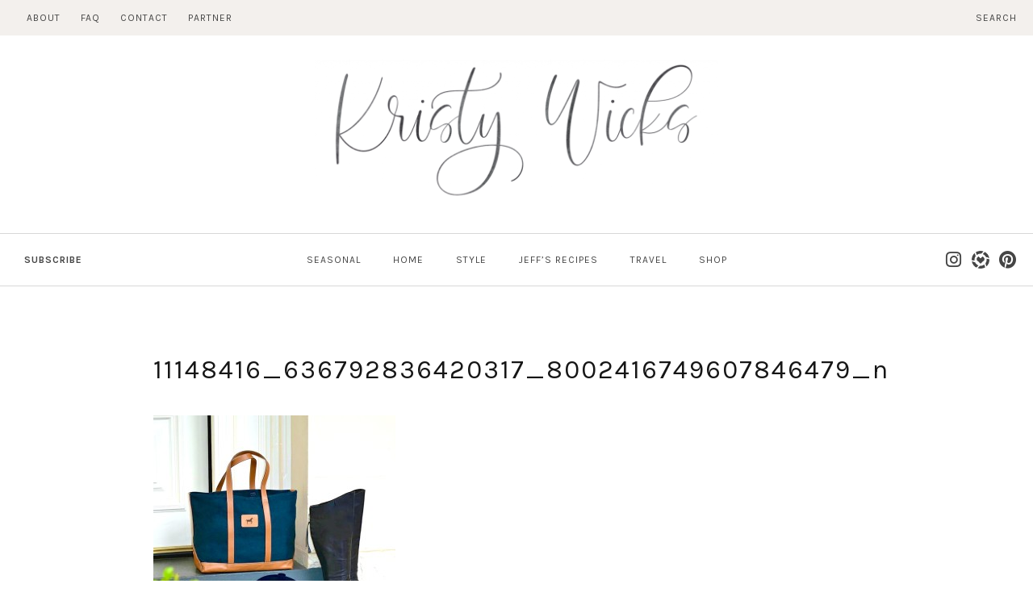

--- FILE ---
content_type: text/html; charset=UTF-8
request_url: https://kristywicks.com/preppy-tote-giveaway/11148416_636792836420317_8002416749607846479_n/
body_size: 39810
content:
<!doctype html>
<html lang="en-US">
<head>
<meta charset="UTF-8">
<meta name="viewport" content="width=device-width, initial-scale=1">
<link rel="profile" href="https://gmpg.org/xfn/11">
<link href="https://fonts.googleapis.com/css?family=Karla:400,400i,700" rel="stylesheet">
<link rel="shortcut icon" href="https://kristywicks.com/wp-content/themes/kristy-wicks/smash/images/favicon.jpg" />
<link rel="stylesheet" href="https://use.typekit.net/kgx3gwn.css">
<meta name='robots' content='index, follow, max-image-preview:large, max-snippet:-1, max-video-preview:-1' />
<style>img:is([sizes="auto" i], [sizes^="auto," i]) { contain-intrinsic-size: 3000px 1500px }</style>
<!-- Google tag (gtag.js) Consent Mode dataLayer added by Site Kit -->
<script type="text/javascript" id="google_gtagjs-js-consent-mode-data-layer">
/* <![CDATA[ */
window.dataLayer = window.dataLayer || [];function gtag(){dataLayer.push(arguments);}
gtag('consent', 'default', {"ad_personalization":"denied","ad_storage":"denied","ad_user_data":"denied","analytics_storage":"denied","functionality_storage":"denied","security_storage":"denied","personalization_storage":"denied","region":["AT","BE","BG","CH","CY","CZ","DE","DK","EE","ES","FI","FR","GB","GR","HR","HU","IE","IS","IT","LI","LT","LU","LV","MT","NL","NO","PL","PT","RO","SE","SI","SK"],"wait_for_update":500});
window._googlesitekitConsentCategoryMap = {"statistics":["analytics_storage"],"marketing":["ad_storage","ad_user_data","ad_personalization"],"functional":["functionality_storage","security_storage"],"preferences":["personalization_storage"]};
window._googlesitekitConsents = {"ad_personalization":"denied","ad_storage":"denied","ad_user_data":"denied","analytics_storage":"denied","functionality_storage":"denied","security_storage":"denied","personalization_storage":"denied","region":["AT","BE","BG","CH","CY","CZ","DE","DK","EE","ES","FI","FR","GB","GR","HR","HU","IE","IS","IT","LI","LT","LU","LV","MT","NL","NO","PL","PT","RO","SE","SI","SK"],"wait_for_update":500};
/* ]]> */
</script>
<!-- End Google tag (gtag.js) Consent Mode dataLayer added by Site Kit -->
<!-- This site is optimized with the Yoast SEO plugin v24.0 - https://yoast.com/wordpress/plugins/seo/ -->
<title>11148416_636792836420317_8002416749607846479_n - KristyWicks.com</title>
<link rel="canonical" href="https://kristywicks.com/preppy-tote-giveaway/11148416_636792836420317_8002416749607846479_n/" />
<meta property="og:locale" content="en_US" />
<meta property="og:type" content="article" />
<meta property="og:title" content="11148416_636792836420317_8002416749607846479_n - KristyWicks.com" />
<meta property="og:url" content="https://kristywicks.com/preppy-tote-giveaway/11148416_636792836420317_8002416749607846479_n/" />
<meta property="og:site_name" content="KristyWicks.com" />
<meta property="article:publisher" content="https://www.facebook.com/kristywicks" />
<meta property="article:modified_time" content="2015-07-01T17:55:52+00:00" />
<meta property="og:image" content="https://kristywicks.com/preppy-tote-giveaway/11148416_636792836420317_8002416749607846479_n" />
<meta property="og:image:width" content="960" />
<meta property="og:image:height" content="960" />
<meta property="og:image:type" content="image/jpeg" />
<script type="application/ld+json" class="yoast-schema-graph">{"@context":"https://schema.org","@graph":[{"@type":"WebPage","@id":"https://kristywicks.com/preppy-tote-giveaway/11148416_636792836420317_8002416749607846479_n/","url":"https://kristywicks.com/preppy-tote-giveaway/11148416_636792836420317_8002416749607846479_n/","name":"11148416_636792836420317_8002416749607846479_n - KristyWicks.com","isPartOf":{"@id":"https://kristywicks.com/#website"},"primaryImageOfPage":{"@id":"https://kristywicks.com/preppy-tote-giveaway/11148416_636792836420317_8002416749607846479_n/#primaryimage"},"image":{"@id":"https://kristywicks.com/preppy-tote-giveaway/11148416_636792836420317_8002416749607846479_n/#primaryimage"},"thumbnailUrl":"https://kristywicks.com/wp-content/uploads/2015/07/11148416_636792836420317_8002416749607846479_n.jpg","datePublished":"2015-07-01T17:55:23+00:00","dateModified":"2015-07-01T17:55:52+00:00","breadcrumb":{"@id":"https://kristywicks.com/preppy-tote-giveaway/11148416_636792836420317_8002416749607846479_n/#breadcrumb"},"inLanguage":"en-US","potentialAction":[{"@type":"ReadAction","target":["https://kristywicks.com/preppy-tote-giveaway/11148416_636792836420317_8002416749607846479_n/"]}]},{"@type":"ImageObject","inLanguage":"en-US","@id":"https://kristywicks.com/preppy-tote-giveaway/11148416_636792836420317_8002416749607846479_n/#primaryimage","url":"https://kristywicks.com/wp-content/uploads/2015/07/11148416_636792836420317_8002416749607846479_n.jpg","contentUrl":"https://kristywicks.com/wp-content/uploads/2015/07/11148416_636792836420317_8002416749607846479_n.jpg","width":960,"height":960,"caption":"https://kristywicks.com"},{"@type":"BreadcrumbList","@id":"https://kristywicks.com/preppy-tote-giveaway/11148416_636792836420317_8002416749607846479_n/#breadcrumb","itemListElement":[{"@type":"ListItem","position":1,"name":"Home","item":"https://kristywicks.com/"},{"@type":"ListItem","position":2,"name":"Preppy Monogrammed Tote Giveaway","item":"https://kristywicks.com/preppy-tote-giveaway/"},{"@type":"ListItem","position":3,"name":"11148416_636792836420317_8002416749607846479_n"}]},{"@type":"WebSite","@id":"https://kristywicks.com/#website","url":"https://kristywicks.com/","name":"KristyWicks.com","description":"Kristy Wicks: Always Searching for Beauty","publisher":{"@id":"https://kristywicks.com/#organization"},"alternateName":"Kristy Wicks","potentialAction":[{"@type":"SearchAction","target":{"@type":"EntryPoint","urlTemplate":"https://kristywicks.com/?s={search_term_string}"},"query-input":{"@type":"PropertyValueSpecification","valueRequired":true,"valueName":"search_term_string"}}],"inLanguage":"en-US"},{"@type":"Organization","@id":"https://kristywicks.com/#organization","name":"Kristy Wicks","url":"https://kristywicks.com/","logo":{"@type":"ImageObject","inLanguage":"en-US","@id":"https://kristywicks.com/#/schema/logo/image/","url":"https://kristywicks.com/wp-content/uploads/2020/05/Affordable-Summer-Dresses-I-Love-Kristy-Wicks-2.jpg","contentUrl":"https://kristywicks.com/wp-content/uploads/2020/05/Affordable-Summer-Dresses-I-Love-Kristy-Wicks-2.jpg","width":1300,"height":1950,"caption":"Kristy Wicks"},"image":{"@id":"https://kristywicks.com/#/schema/logo/image/"},"sameAs":["https://www.facebook.com/kristywicks","https://instagram.com/kristywicks","https://www.pinterest.com/kristywicks1"]}]}</script>
<!-- / Yoast SEO plugin. -->
<link rel='dns-prefetch' href='//cdn.jsdelivr.net' />
<link rel='dns-prefetch' href='//www.googletagmanager.com' />
<link rel='dns-prefetch' href='//use.fontawesome.com' />
<link rel='dns-prefetch' href='//pagead2.googlesyndication.com' />
<link rel="alternate" type="application/rss+xml" title="KristyWicks.com &raquo; Feed" href="https://kristywicks.com/feed/" />
<link rel="alternate" type="application/rss+xml" title="KristyWicks.com &raquo; Comments Feed" href="https://kristywicks.com/comments/feed/" />
<link rel="alternate" type="application/rss+xml" title="KristyWicks.com &raquo; 11148416_636792836420317_8002416749607846479_n Comments Feed" href="https://kristywicks.com/preppy-tote-giveaway/11148416_636792836420317_8002416749607846479_n/feed/" />
<!-- This site uses the Google Analytics by ExactMetrics plugin v8.2.4 - Using Analytics tracking - https://www.exactmetrics.com/ -->
<script src="//www.googletagmanager.com/gtag/js?id=G-W656HZGT35"  data-cfasync="false" data-wpfc-render="false" type="text/javascript" async></script>
<script data-cfasync="false" data-wpfc-render="false" type="text/javascript">
var em_version = '8.2.4';
var em_track_user = true;
var em_no_track_reason = '';
var ExactMetricsDefaultLocations = {"page_location":"https:\/\/kristywicks.com\/preppy-tote-giveaway\/11148416_636792836420317_8002416749607846479_n\/"};
if ( typeof ExactMetricsPrivacyGuardFilter === 'function' ) {
var ExactMetricsLocations = (typeof ExactMetricsExcludeQuery === 'object') ? ExactMetricsPrivacyGuardFilter( ExactMetricsExcludeQuery ) : ExactMetricsPrivacyGuardFilter( ExactMetricsDefaultLocations );
} else {
var ExactMetricsLocations = (typeof ExactMetricsExcludeQuery === 'object') ? ExactMetricsExcludeQuery : ExactMetricsDefaultLocations;
}
var disableStrs = [
'ga-disable-G-W656HZGT35',
];
/* Function to detect opted out users */
function __gtagTrackerIsOptedOut() {
for (var index = 0; index < disableStrs.length; index++) {
if (document.cookie.indexOf(disableStrs[index] + '=true') > -1) {
return true;
}
}
return false;
}
/* Disable tracking if the opt-out cookie exists. */
if (__gtagTrackerIsOptedOut()) {
for (var index = 0; index < disableStrs.length; index++) {
window[disableStrs[index]] = true;
}
}
/* Opt-out function */
function __gtagTrackerOptout() {
for (var index = 0; index < disableStrs.length; index++) {
document.cookie = disableStrs[index] + '=true; expires=Thu, 31 Dec 2099 23:59:59 UTC; path=/';
window[disableStrs[index]] = true;
}
}
if ('undefined' === typeof gaOptout) {
function gaOptout() {
__gtagTrackerOptout();
}
}
window.dataLayer = window.dataLayer || [];
window.ExactMetricsDualTracker = {
helpers: {},
trackers: {},
};
if (em_track_user) {
function __gtagDataLayer() {
dataLayer.push(arguments);
}
function __gtagTracker(type, name, parameters) {
if (!parameters) {
parameters = {};
}
if (parameters.send_to) {
__gtagDataLayer.apply(null, arguments);
return;
}
if (type === 'event') {
parameters.send_to = exactmetrics_frontend.v4_id;
var hookName = name;
if (typeof parameters['event_category'] !== 'undefined') {
hookName = parameters['event_category'] + ':' + name;
}
if (typeof ExactMetricsDualTracker.trackers[hookName] !== 'undefined') {
ExactMetricsDualTracker.trackers[hookName](parameters);
} else {
__gtagDataLayer('event', name, parameters);
}
} else {
__gtagDataLayer.apply(null, arguments);
}
}
__gtagTracker('js', new Date());
__gtagTracker('set', {
'developer_id.dNDMyYj': true,
});
if ( ExactMetricsLocations.page_location ) {
__gtagTracker('set', ExactMetricsLocations);
}
__gtagTracker('config', 'G-W656HZGT35', {"forceSSL":"true"} );
window.gtag = __gtagTracker;										(function () {
/* https://developers.google.com/analytics/devguides/collection/analyticsjs/ */
/* ga and __gaTracker compatibility shim. */
var noopfn = function () {
return null;
};
var newtracker = function () {
return new Tracker();
};
var Tracker = function () {
return null;
};
var p = Tracker.prototype;
p.get = noopfn;
p.set = noopfn;
p.send = function () {
var args = Array.prototype.slice.call(arguments);
args.unshift('send');
__gaTracker.apply(null, args);
};
var __gaTracker = function () {
var len = arguments.length;
if (len === 0) {
return;
}
var f = arguments[len - 1];
if (typeof f !== 'object' || f === null || typeof f.hitCallback !== 'function') {
if ('send' === arguments[0]) {
var hitConverted, hitObject = false, action;
if ('event' === arguments[1]) {
if ('undefined' !== typeof arguments[3]) {
hitObject = {
'eventAction': arguments[3],
'eventCategory': arguments[2],
'eventLabel': arguments[4],
'value': arguments[5] ? arguments[5] : 1,
}
}
}
if ('pageview' === arguments[1]) {
if ('undefined' !== typeof arguments[2]) {
hitObject = {
'eventAction': 'page_view',
'page_path': arguments[2],
}
}
}
if (typeof arguments[2] === 'object') {
hitObject = arguments[2];
}
if (typeof arguments[5] === 'object') {
Object.assign(hitObject, arguments[5]);
}
if ('undefined' !== typeof arguments[1].hitType) {
hitObject = arguments[1];
if ('pageview' === hitObject.hitType) {
hitObject.eventAction = 'page_view';
}
}
if (hitObject) {
action = 'timing' === arguments[1].hitType ? 'timing_complete' : hitObject.eventAction;
hitConverted = mapArgs(hitObject);
__gtagTracker('event', action, hitConverted);
}
}
return;
}
function mapArgs(args) {
var arg, hit = {};
var gaMap = {
'eventCategory': 'event_category',
'eventAction': 'event_action',
'eventLabel': 'event_label',
'eventValue': 'event_value',
'nonInteraction': 'non_interaction',
'timingCategory': 'event_category',
'timingVar': 'name',
'timingValue': 'value',
'timingLabel': 'event_label',
'page': 'page_path',
'location': 'page_location',
'title': 'page_title',
'referrer' : 'page_referrer',
};
for (arg in args) {
if (!(!args.hasOwnProperty(arg) || !gaMap.hasOwnProperty(arg))) {
hit[gaMap[arg]] = args[arg];
} else {
hit[arg] = args[arg];
}
}
return hit;
}
try {
f.hitCallback();
} catch (ex) {
}
};
__gaTracker.create = newtracker;
__gaTracker.getByName = newtracker;
__gaTracker.getAll = function () {
return [];
};
__gaTracker.remove = noopfn;
__gaTracker.loaded = true;
window['__gaTracker'] = __gaTracker;
})();
} else {
console.log("");
(function () {
function __gtagTracker() {
return null;
}
window['__gtagTracker'] = __gtagTracker;
window['gtag'] = __gtagTracker;
})();
}
</script>
<!-- / Google Analytics by ExactMetrics -->
<script type="text/javascript">
/* <![CDATA[ */
window._wpemojiSettings = {"baseUrl":"https:\/\/s.w.org\/images\/core\/emoji\/15.0.3\/72x72\/","ext":".png","svgUrl":"https:\/\/s.w.org\/images\/core\/emoji\/15.0.3\/svg\/","svgExt":".svg","source":{"concatemoji":"https:\/\/kristywicks.com\/wp-includes\/js\/wp-emoji-release.min.js"}};
/*! This file is auto-generated */
!function(i,n){var o,s,e;function c(e){try{var t={supportTests:e,timestamp:(new Date).valueOf()};sessionStorage.setItem(o,JSON.stringify(t))}catch(e){}}function p(e,t,n){e.clearRect(0,0,e.canvas.width,e.canvas.height),e.fillText(t,0,0);var t=new Uint32Array(e.getImageData(0,0,e.canvas.width,e.canvas.height).data),r=(e.clearRect(0,0,e.canvas.width,e.canvas.height),e.fillText(n,0,0),new Uint32Array(e.getImageData(0,0,e.canvas.width,e.canvas.height).data));return t.every(function(e,t){return e===r[t]})}function u(e,t,n){switch(t){case"flag":return n(e,"\ud83c\udff3\ufe0f\u200d\u26a7\ufe0f","\ud83c\udff3\ufe0f\u200b\u26a7\ufe0f")?!1:!n(e,"\ud83c\uddfa\ud83c\uddf3","\ud83c\uddfa\u200b\ud83c\uddf3")&&!n(e,"\ud83c\udff4\udb40\udc67\udb40\udc62\udb40\udc65\udb40\udc6e\udb40\udc67\udb40\udc7f","\ud83c\udff4\u200b\udb40\udc67\u200b\udb40\udc62\u200b\udb40\udc65\u200b\udb40\udc6e\u200b\udb40\udc67\u200b\udb40\udc7f");case"emoji":return!n(e,"\ud83d\udc26\u200d\u2b1b","\ud83d\udc26\u200b\u2b1b")}return!1}function f(e,t,n){var r="undefined"!=typeof WorkerGlobalScope&&self instanceof WorkerGlobalScope?new OffscreenCanvas(300,150):i.createElement("canvas"),a=r.getContext("2d",{willReadFrequently:!0}),o=(a.textBaseline="top",a.font="600 32px Arial",{});return e.forEach(function(e){o[e]=t(a,e,n)}),o}function t(e){var t=i.createElement("script");t.src=e,t.defer=!0,i.head.appendChild(t)}"undefined"!=typeof Promise&&(o="wpEmojiSettingsSupports",s=["flag","emoji"],n.supports={everything:!0,everythingExceptFlag:!0},e=new Promise(function(e){i.addEventListener("DOMContentLoaded",e,{once:!0})}),new Promise(function(t){var n=function(){try{var e=JSON.parse(sessionStorage.getItem(o));if("object"==typeof e&&"number"==typeof e.timestamp&&(new Date).valueOf()<e.timestamp+604800&&"object"==typeof e.supportTests)return e.supportTests}catch(e){}return null}();if(!n){if("undefined"!=typeof Worker&&"undefined"!=typeof OffscreenCanvas&&"undefined"!=typeof URL&&URL.createObjectURL&&"undefined"!=typeof Blob)try{var e="postMessage("+f.toString()+"("+[JSON.stringify(s),u.toString(),p.toString()].join(",")+"));",r=new Blob([e],{type:"text/javascript"}),a=new Worker(URL.createObjectURL(r),{name:"wpTestEmojiSupports"});return void(a.onmessage=function(e){c(n=e.data),a.terminate(),t(n)})}catch(e){}c(n=f(s,u,p))}t(n)}).then(function(e){for(var t in e)n.supports[t]=e[t],n.supports.everything=n.supports.everything&&n.supports[t],"flag"!==t&&(n.supports.everythingExceptFlag=n.supports.everythingExceptFlag&&n.supports[t]);n.supports.everythingExceptFlag=n.supports.everythingExceptFlag&&!n.supports.flag,n.DOMReady=!1,n.readyCallback=function(){n.DOMReady=!0}}).then(function(){return e}).then(function(){var e;n.supports.everything||(n.readyCallback(),(e=n.source||{}).concatemoji?t(e.concatemoji):e.wpemoji&&e.twemoji&&(t(e.twemoji),t(e.wpemoji)))}))}((window,document),window._wpemojiSettings);
/* ]]> */
</script>
<!-- <link rel='stylesheet' id='sbi_styles-css' href='https://kristywicks.com/wp-content/plugins/instagram-feed-pro/css/sbi-styles.min.css' type='text/css' media='all' /> -->
<link rel="stylesheet" type="text/css" href="//kristywicks.com/wp-content/cache/wpfc-minified/mnovuluo/a0mhg.css" media="all"/>
<style id='wp-emoji-styles-inline-css' type='text/css'>
img.wp-smiley, img.emoji {
display: inline !important;
border: none !important;
box-shadow: none !important;
height: 1em !important;
width: 1em !important;
margin: 0 0.07em !important;
vertical-align: -0.1em !important;
background: none !important;
padding: 0 !important;
}
</style>
<!-- <link rel='stylesheet' id='wp-block-library-css' href='https://kristywicks.com/wp-includes/css/dist/block-library/style.min.css' type='text/css' media='all' /> -->
<link rel="stylesheet" type="text/css" href="//kristywicks.com/wp-content/cache/wpfc-minified/dixaxy93/a0mhg.css" media="all"/>
<style id='classic-theme-styles-inline-css' type='text/css'>
/*! This file is auto-generated */
.wp-block-button__link{color:#fff;background-color:#32373c;border-radius:9999px;box-shadow:none;text-decoration:none;padding:calc(.667em + 2px) calc(1.333em + 2px);font-size:1.125em}.wp-block-file__button{background:#32373c;color:#fff;text-decoration:none}
</style>
<style id='global-styles-inline-css' type='text/css'>
:root{--wp--preset--aspect-ratio--square: 1;--wp--preset--aspect-ratio--4-3: 4/3;--wp--preset--aspect-ratio--3-4: 3/4;--wp--preset--aspect-ratio--3-2: 3/2;--wp--preset--aspect-ratio--2-3: 2/3;--wp--preset--aspect-ratio--16-9: 16/9;--wp--preset--aspect-ratio--9-16: 9/16;--wp--preset--color--black: #000000;--wp--preset--color--cyan-bluish-gray: #abb8c3;--wp--preset--color--white: #ffffff;--wp--preset--color--pale-pink: #f78da7;--wp--preset--color--vivid-red: #cf2e2e;--wp--preset--color--luminous-vivid-orange: #ff6900;--wp--preset--color--luminous-vivid-amber: #fcb900;--wp--preset--color--light-green-cyan: #7bdcb5;--wp--preset--color--vivid-green-cyan: #00d084;--wp--preset--color--pale-cyan-blue: #8ed1fc;--wp--preset--color--vivid-cyan-blue: #0693e3;--wp--preset--color--vivid-purple: #9b51e0;--wp--preset--gradient--vivid-cyan-blue-to-vivid-purple: linear-gradient(135deg,rgba(6,147,227,1) 0%,rgb(155,81,224) 100%);--wp--preset--gradient--light-green-cyan-to-vivid-green-cyan: linear-gradient(135deg,rgb(122,220,180) 0%,rgb(0,208,130) 100%);--wp--preset--gradient--luminous-vivid-amber-to-luminous-vivid-orange: linear-gradient(135deg,rgba(252,185,0,1) 0%,rgba(255,105,0,1) 100%);--wp--preset--gradient--luminous-vivid-orange-to-vivid-red: linear-gradient(135deg,rgba(255,105,0,1) 0%,rgb(207,46,46) 100%);--wp--preset--gradient--very-light-gray-to-cyan-bluish-gray: linear-gradient(135deg,rgb(238,238,238) 0%,rgb(169,184,195) 100%);--wp--preset--gradient--cool-to-warm-spectrum: linear-gradient(135deg,rgb(74,234,220) 0%,rgb(151,120,209) 20%,rgb(207,42,186) 40%,rgb(238,44,130) 60%,rgb(251,105,98) 80%,rgb(254,248,76) 100%);--wp--preset--gradient--blush-light-purple: linear-gradient(135deg,rgb(255,206,236) 0%,rgb(152,150,240) 100%);--wp--preset--gradient--blush-bordeaux: linear-gradient(135deg,rgb(254,205,165) 0%,rgb(254,45,45) 50%,rgb(107,0,62) 100%);--wp--preset--gradient--luminous-dusk: linear-gradient(135deg,rgb(255,203,112) 0%,rgb(199,81,192) 50%,rgb(65,88,208) 100%);--wp--preset--gradient--pale-ocean: linear-gradient(135deg,rgb(255,245,203) 0%,rgb(182,227,212) 50%,rgb(51,167,181) 100%);--wp--preset--gradient--electric-grass: linear-gradient(135deg,rgb(202,248,128) 0%,rgb(113,206,126) 100%);--wp--preset--gradient--midnight: linear-gradient(135deg,rgb(2,3,129) 0%,rgb(40,116,252) 100%);--wp--preset--font-size--small: 13px;--wp--preset--font-size--medium: 20px;--wp--preset--font-size--large: 36px;--wp--preset--font-size--x-large: 42px;--wp--preset--spacing--20: 0.44rem;--wp--preset--spacing--30: 0.67rem;--wp--preset--spacing--40: 1rem;--wp--preset--spacing--50: 1.5rem;--wp--preset--spacing--60: 2.25rem;--wp--preset--spacing--70: 3.38rem;--wp--preset--spacing--80: 5.06rem;--wp--preset--shadow--natural: 6px 6px 9px rgba(0, 0, 0, 0.2);--wp--preset--shadow--deep: 12px 12px 50px rgba(0, 0, 0, 0.4);--wp--preset--shadow--sharp: 6px 6px 0px rgba(0, 0, 0, 0.2);--wp--preset--shadow--outlined: 6px 6px 0px -3px rgba(255, 255, 255, 1), 6px 6px rgba(0, 0, 0, 1);--wp--preset--shadow--crisp: 6px 6px 0px rgba(0, 0, 0, 1);}:where(.is-layout-flex){gap: 0.5em;}:where(.is-layout-grid){gap: 0.5em;}body .is-layout-flex{display: flex;}.is-layout-flex{flex-wrap: wrap;align-items: center;}.is-layout-flex > :is(*, div){margin: 0;}body .is-layout-grid{display: grid;}.is-layout-grid > :is(*, div){margin: 0;}:where(.wp-block-columns.is-layout-flex){gap: 2em;}:where(.wp-block-columns.is-layout-grid){gap: 2em;}:where(.wp-block-post-template.is-layout-flex){gap: 1.25em;}:where(.wp-block-post-template.is-layout-grid){gap: 1.25em;}.has-black-color{color: var(--wp--preset--color--black) !important;}.has-cyan-bluish-gray-color{color: var(--wp--preset--color--cyan-bluish-gray) !important;}.has-white-color{color: var(--wp--preset--color--white) !important;}.has-pale-pink-color{color: var(--wp--preset--color--pale-pink) !important;}.has-vivid-red-color{color: var(--wp--preset--color--vivid-red) !important;}.has-luminous-vivid-orange-color{color: var(--wp--preset--color--luminous-vivid-orange) !important;}.has-luminous-vivid-amber-color{color: var(--wp--preset--color--luminous-vivid-amber) !important;}.has-light-green-cyan-color{color: var(--wp--preset--color--light-green-cyan) !important;}.has-vivid-green-cyan-color{color: var(--wp--preset--color--vivid-green-cyan) !important;}.has-pale-cyan-blue-color{color: var(--wp--preset--color--pale-cyan-blue) !important;}.has-vivid-cyan-blue-color{color: var(--wp--preset--color--vivid-cyan-blue) !important;}.has-vivid-purple-color{color: var(--wp--preset--color--vivid-purple) !important;}.has-black-background-color{background-color: var(--wp--preset--color--black) !important;}.has-cyan-bluish-gray-background-color{background-color: var(--wp--preset--color--cyan-bluish-gray) !important;}.has-white-background-color{background-color: var(--wp--preset--color--white) !important;}.has-pale-pink-background-color{background-color: var(--wp--preset--color--pale-pink) !important;}.has-vivid-red-background-color{background-color: var(--wp--preset--color--vivid-red) !important;}.has-luminous-vivid-orange-background-color{background-color: var(--wp--preset--color--luminous-vivid-orange) !important;}.has-luminous-vivid-amber-background-color{background-color: var(--wp--preset--color--luminous-vivid-amber) !important;}.has-light-green-cyan-background-color{background-color: var(--wp--preset--color--light-green-cyan) !important;}.has-vivid-green-cyan-background-color{background-color: var(--wp--preset--color--vivid-green-cyan) !important;}.has-pale-cyan-blue-background-color{background-color: var(--wp--preset--color--pale-cyan-blue) !important;}.has-vivid-cyan-blue-background-color{background-color: var(--wp--preset--color--vivid-cyan-blue) !important;}.has-vivid-purple-background-color{background-color: var(--wp--preset--color--vivid-purple) !important;}.has-black-border-color{border-color: var(--wp--preset--color--black) !important;}.has-cyan-bluish-gray-border-color{border-color: var(--wp--preset--color--cyan-bluish-gray) !important;}.has-white-border-color{border-color: var(--wp--preset--color--white) !important;}.has-pale-pink-border-color{border-color: var(--wp--preset--color--pale-pink) !important;}.has-vivid-red-border-color{border-color: var(--wp--preset--color--vivid-red) !important;}.has-luminous-vivid-orange-border-color{border-color: var(--wp--preset--color--luminous-vivid-orange) !important;}.has-luminous-vivid-amber-border-color{border-color: var(--wp--preset--color--luminous-vivid-amber) !important;}.has-light-green-cyan-border-color{border-color: var(--wp--preset--color--light-green-cyan) !important;}.has-vivid-green-cyan-border-color{border-color: var(--wp--preset--color--vivid-green-cyan) !important;}.has-pale-cyan-blue-border-color{border-color: var(--wp--preset--color--pale-cyan-blue) !important;}.has-vivid-cyan-blue-border-color{border-color: var(--wp--preset--color--vivid-cyan-blue) !important;}.has-vivid-purple-border-color{border-color: var(--wp--preset--color--vivid-purple) !important;}.has-vivid-cyan-blue-to-vivid-purple-gradient-background{background: var(--wp--preset--gradient--vivid-cyan-blue-to-vivid-purple) !important;}.has-light-green-cyan-to-vivid-green-cyan-gradient-background{background: var(--wp--preset--gradient--light-green-cyan-to-vivid-green-cyan) !important;}.has-luminous-vivid-amber-to-luminous-vivid-orange-gradient-background{background: var(--wp--preset--gradient--luminous-vivid-amber-to-luminous-vivid-orange) !important;}.has-luminous-vivid-orange-to-vivid-red-gradient-background{background: var(--wp--preset--gradient--luminous-vivid-orange-to-vivid-red) !important;}.has-very-light-gray-to-cyan-bluish-gray-gradient-background{background: var(--wp--preset--gradient--very-light-gray-to-cyan-bluish-gray) !important;}.has-cool-to-warm-spectrum-gradient-background{background: var(--wp--preset--gradient--cool-to-warm-spectrum) !important;}.has-blush-light-purple-gradient-background{background: var(--wp--preset--gradient--blush-light-purple) !important;}.has-blush-bordeaux-gradient-background{background: var(--wp--preset--gradient--blush-bordeaux) !important;}.has-luminous-dusk-gradient-background{background: var(--wp--preset--gradient--luminous-dusk) !important;}.has-pale-ocean-gradient-background{background: var(--wp--preset--gradient--pale-ocean) !important;}.has-electric-grass-gradient-background{background: var(--wp--preset--gradient--electric-grass) !important;}.has-midnight-gradient-background{background: var(--wp--preset--gradient--midnight) !important;}.has-small-font-size{font-size: var(--wp--preset--font-size--small) !important;}.has-medium-font-size{font-size: var(--wp--preset--font-size--medium) !important;}.has-large-font-size{font-size: var(--wp--preset--font-size--large) !important;}.has-x-large-font-size{font-size: var(--wp--preset--font-size--x-large) !important;}
:where(.wp-block-post-template.is-layout-flex){gap: 1.25em;}:where(.wp-block-post-template.is-layout-grid){gap: 1.25em;}
:where(.wp-block-columns.is-layout-flex){gap: 2em;}:where(.wp-block-columns.is-layout-grid){gap: 2em;}
:root :where(.wp-block-pullquote){font-size: 1.5em;line-height: 1.6;}
</style>
<!-- <link rel='stylesheet' id='contact-form-7-css' href='https://kristywicks.com/wp-content/plugins/contact-form-7/includes/css/styles.css' type='text/css' media='all' /> -->
<!-- <link rel='stylesheet' id='jpibfi-style-css' href='https://kristywicks.com/wp-content/plugins/jquery-pin-it-button-for-images/css/client.css' type='text/css' media='all' /> -->
<!-- <link rel='stylesheet' id='wprm-template-css' href='https://kristywicks.com/wp-content/plugins/wp-recipe-maker/templates/recipe/legacy/tastefully-simple/tastefully-simple.min.css' type='text/css' media='all' /> -->
<!-- <link rel='stylesheet' id='kristy_wicks-style-css' href='https://kristywicks.com/wp-content/themes/kristy-wicks/style.css' type='text/css' media='all' /> -->
<link rel="stylesheet" type="text/css" href="//kristywicks.com/wp-content/cache/wpfc-minified/lpkuzxkp/a0msn.css" media="all"/>
<link rel='stylesheet' id='fontawesome-style-css' href='https://use.fontawesome.com/releases/v5.3.1/css/all.css' type='text/css' media='all' />
<link rel='stylesheet' id='slick-style-css' href='//cdn.jsdelivr.net/npm/slick-carousel@1.8.1/slick/slick.css' type='text/css' media='all' />
<script src='//kristywicks.com/wp-content/cache/wpfc-minified/qvyjto9v/a0mhg.js' type="text/javascript"></script>
<!-- <script type="text/javascript" src="https://kristywicks.com/wp-content/plugins/google-analytics-dashboard-for-wp/assets/js/frontend-gtag.min.js" id="exactmetrics-frontend-script-js" async="async" data-wp-strategy="async"></script> -->
<script data-cfasync="false" data-wpfc-render="false" type="text/javascript" id='exactmetrics-frontend-script-js-extra'>/* <![CDATA[ */
var exactmetrics_frontend = {"js_events_tracking":"true","download_extensions":"zip,mp3,mpeg,pdf,docx,pptx,xlsx,rar","inbound_paths":"[{\"path\":\"\\\/go\\\/\",\"label\":\"affiliate\"},{\"path\":\"\\\/recommend\\\/\",\"label\":\"affiliate\"}]","home_url":"https:\/\/kristywicks.com","hash_tracking":"false","v4_id":"G-W656HZGT35"};/* ]]> */
</script>
<script src='//kristywicks.com/wp-content/cache/wpfc-minified/jmc1q92c/a0mhg.js' type="text/javascript"></script>
<!-- <script type="text/javascript" src="https://kristywicks.com/wp-includes/js/jquery/jquery.min.js" id="jquery-core-js"></script> -->
<!-- <script type="text/javascript" src="https://kristywicks.com/wp-includes/js/jquery/jquery-migrate.min.js" id="jquery-migrate-js"></script> -->
<!-- Google tag (gtag.js) snippet added by Site Kit -->
<!-- Google Analytics snippet added by Site Kit -->
<script type="text/javascript" src="https://www.googletagmanager.com/gtag/js?id=G-HLM7PY9C6N" id="google_gtagjs-js" async></script>
<script type="text/javascript" id="google_gtagjs-js-after">
/* <![CDATA[ */
window.dataLayer = window.dataLayer || [];function gtag(){dataLayer.push(arguments);}
gtag("set","linker",{"domains":["kristywicks.com"]});
gtag("js", new Date());
gtag("set", "developer_id.dZTNiMT", true);
gtag("config", "G-HLM7PY9C6N");
window._googlesitekit = window._googlesitekit || {}; window._googlesitekit.throttledEvents = []; window._googlesitekit.gtagEvent = (name, data) => { var key = JSON.stringify( { name, data } ); if ( !! window._googlesitekit.throttledEvents[ key ] ) { return; } window._googlesitekit.throttledEvents[ key ] = true; setTimeout( () => { delete window._googlesitekit.throttledEvents[ key ]; }, 5 ); gtag( "event", name, { ...data, event_source: "site-kit" } ); } 
/* ]]> */
</script>
<!-- End Google tag (gtag.js) snippet added by Site Kit -->
<link rel="https://api.w.org/" href="https://kristywicks.com/wp-json/" /><link rel="alternate" title="JSON" type="application/json" href="https://kristywicks.com/wp-json/wp/v2/media/5539" /><link rel="EditURI" type="application/rsd+xml" title="RSD" href="https://kristywicks.com/xmlrpc.php?rsd" />
<meta name="generator" content="WordPress 6.7.1" />
<link rel='shortlink' href='https://kristywicks.com/?p=5539' />
<link rel="alternate" title="oEmbed (JSON)" type="application/json+oembed" href="https://kristywicks.com/wp-json/oembed/1.0/embed?url=https%3A%2F%2Fkristywicks.com%2Fpreppy-tote-giveaway%2F11148416_636792836420317_8002416749607846479_n%2F" />
<link rel="alternate" title="oEmbed (XML)" type="text/xml+oembed" href="https://kristywicks.com/wp-json/oembed/1.0/embed?url=https%3A%2F%2Fkristywicks.com%2Fpreppy-tote-giveaway%2F11148416_636792836420317_8002416749607846479_n%2F&#038;format=xml" />
<!-- Start Alexa Certify Javascript -->
<script type="text/javascript">
_atrk_opts = { atrk_acct:"5k93q1DlQy20Y8", domain:"kristywicks.com",dynamic: true};
(function() { var as = document.createElement('script'); as.type = 'text/javascript'; as.async = true; as.src = "https://certify-js.alexametrics.com/atrk.js"; var s = document.getElementsByTagName('script')[0];s.parentNode.insertBefore(as, s); })();
</script>
<noscript><img src="https://certify.alexametrics.com/atrk.gif?account=5k93q1DlQy20Y8" style="display:none" height="1" width="1" alt="" /></noscript>
<!-- End Alexa Certify Javascript -->
<meta name="generator" content="Site Kit by Google 1.142.0" /><style type="text/css">
a.pinit-button.custom span {
background-image: url("https://kristywicks.com/wp-content/uploads/2016/10/Pin-It-Button.png");	}
.pinit-hover {
opacity: 1 !important;
filter: alpha(opacity=100) !important;
}
a.pinit-button {
border-bottom: 0 !important;
box-shadow: none !important;
margin-bottom: 0 !important;
}
a.pinit-button::after {
display: none;
}</style>
<style type="text/css"> html body .wprm-recipe-container { color: #333333; } html body .wprm-recipe-container a.wprm-recipe-print { color: #333333; } html body .wprm-recipe-container a.wprm-recipe-print:hover { color: #333333; } html body .wprm-recipe-container .wprm-recipe { background-color: #ffffff; } html body .wprm-recipe-container .wprm-recipe { border-color: #aaaaaa; } html body .wprm-recipe-container .wprm-recipe-tastefully-simple .wprm-recipe-time-container { border-color: #aaaaaa; } html body .wprm-recipe-container .wprm-recipe .wprm-color-border { border-color: #aaaaaa; } html body .wprm-recipe-container a { color: #fc9999; } html body .wprm-recipe-container .wprm-recipe-tastefully-simple .wprm-recipe-name { color: #000000; } html body .wprm-recipe-container .wprm-recipe-tastefully-simple .wprm-recipe-header { color: #000000; } html body .wprm-recipe-container h1 { color: #000000; } html body .wprm-recipe-container h2 { color: #000000; } html body .wprm-recipe-container h3 { color: #000000; } html body .wprm-recipe-container h4 { color: #000000; } html body .wprm-recipe-container h5 { color: #000000; } html body .wprm-recipe-container h6 { color: #000000; } html body .wprm-recipe-container svg path { fill: #343434; } html body .wprm-recipe-container svg rect { fill: #343434; } html body .wprm-recipe-container svg polygon { stroke: #343434; } html body .wprm-recipe-container .wprm-rating-star-full svg polygon { fill: #343434; } html body .wprm-recipe-container .wprm-recipe .wprm-color-accent { background-color: #ed9d7b; } html body .wprm-recipe-container .wprm-recipe .wprm-color-accent { color: #ffffff; } html body .wprm-recipe-container .wprm-recipe .wprm-color-accent a.wprm-recipe-print { color: #ffffff; } html body .wprm-recipe-container .wprm-recipe .wprm-color-accent a.wprm-recipe-print:hover { color: #ffffff; } html body .wprm-recipe-container .wprm-recipe-colorful .wprm-recipe-header { background-color: #ed9d7b; } html body .wprm-recipe-container .wprm-recipe-colorful .wprm-recipe-header { color: #ffffff; } html body .wprm-recipe-container .wprm-recipe-colorful .wprm-recipe-meta > div { background-color: #edadad; } html body .wprm-recipe-container .wprm-recipe-colorful .wprm-recipe-meta > div { color: #ffffff; } html body .wprm-recipe-container .wprm-recipe-colorful .wprm-recipe-meta > div a.wprm-recipe-print { color: #ffffff; } html body .wprm-recipe-container .wprm-recipe-colorful .wprm-recipe-meta > div a.wprm-recipe-print:hover { color: #ffffff; } .wprm-rating-star svg polygon { stroke: #343434; } .wprm-rating-star.wprm-rating-star-full svg polygon { fill: #343434; } html body .wprm-recipe-container .wprm-recipe-instruction-image { text-align: left; } html body .wprm-recipe-container li.wprm-recipe-ingredient { list-style-type: disc; } html body .wprm-recipe-container li.wprm-recipe-instruction { list-style-type: decimal; } .tippy-box[data-theme~="wprm"] { background-color: #333333; color: #FFFFFF; } .tippy-box[data-theme~="wprm"][data-placement^="top"] > .tippy-arrow::before { border-top-color: #333333; } .tippy-box[data-theme~="wprm"][data-placement^="bottom"] > .tippy-arrow::before { border-bottom-color: #333333; } .tippy-box[data-theme~="wprm"][data-placement^="left"] > .tippy-arrow::before { border-left-color: #333333; } .tippy-box[data-theme~="wprm"][data-placement^="right"] > .tippy-arrow::before { border-right-color: #333333; } .tippy-box[data-theme~="wprm"] a { color: #FFFFFF; } .wprm-comment-rating svg { width: 18px !important; height: 18px !important; } img.wprm-comment-rating { width: 90px !important; height: 18px !important; } body { --comment-rating-star-color: #343434; } body { --wprm-popup-font-size: 16px; } body { --wprm-popup-background: #ffffff; } body { --wprm-popup-title: #000000; } body { --wprm-popup-content: #444444; } body { --wprm-popup-button-background: #444444; } body { --wprm-popup-button-text: #ffffff; }</style><style type="text/css">.wprm-glossary-term {color: #5A822B;text-decoration: underline;cursor: help;}</style><link rel="pingback" href="https://kristywicks.com/xmlrpc.php"><svg xmlns="http://www.w3.org/2000/svg" style="display: none;">
<symbol id="right-arrow" viewBox="0 0 31.49 31.49">
<path d="M21.205,5.007c-0.429-0.444-1.143-0.444-1.587,0c-0.429,0.429-0.429,1.143,0,1.571l8.047,8.047H1.111 C0.492,14.626,0,15.118,0,15.737c0,0.619,0.492,1.127,1.111,1.127h26.554l-8.047,8.032c-0.429,0.444-0.429,1.159,0,1.587 c0.444,0.444,1.159,0.444,1.587,0l9.952-9.952c0.444-0.429,0.444-1.143,0-1.571L21.205,5.007z"/>
</symbol>
<symbol id="left-arrow" viewBox="0 0 448 512">
<path d="M231.536 475.535l7.071-7.07c4.686-4.686 4.686-12.284 0-16.971L60.113 273H436c6.627 0 12-5.373 12-12v-10c0-6.627-5.373-12-12-12H60.113L238.607 60.506c4.686-4.686 4.686-12.284 0-16.971l-7.071-7.07c-4.686-4.686-12.284-4.686-16.97 0L3.515 247.515c-4.686 4.686-4.686 12.284 0 16.971l211.051 211.05c4.686 4.686 12.284 4.686 16.97-.001z" />
</symbol>
<symbol id="up-arrow" viewBox="0 0 23 23">
<path transform="translate(11.000000, 11.000000) rotate(-90.000000) translate(-11.000000, -11.000000) translate(-0.500000, -0.500000)" d="M12.205,1.007 C11.776,0.563 11.062,0.563 10.618,1.007 C10.189,1.436 10.189,2.15 10.618,2.578 L18.665,10.625 L1.47814301,10.625 C0.859143006,10.626 0.200234075,11.118 0.200234075,11.737 C0.200234075,12.356 0.86900116,12.864 1.48800116,12.864 L18.665,12.864 L10.618,20.896 C10.189,21.34 10.189,22.055 10.618,22.483 C11.062,22.927 11.777,22.927 12.205,22.483 L22.157,12.531 C22.601,12.102 22.601,11.388 22.157,10.96 L12.205,1.007 Z"></path>
</symbol>
<symbol id="down-arrow" viewBox="0 0 23 23">
<path transform="translate(11.000000, 11.000000) rotate(-270.000000) translate(-11.000000, -11.000000) translate(-0.500000, -0.500000)" d="M12.6319515,0.716648888 C12.2029515,0.272648888 11.4889515,0.272648888 11.0449515,0.716648888 C10.6159515,1.14564889 10.6159515,1.85964889 11.0449515,2.28764889 L19.0919515,10.3346489 L1.90509452,10.3346489 C1.28609452,10.3356489 0.627185586,10.8276489 0.627185586,11.4466489 C0.627185586,12.0656489 1.29595267,12.5736489 1.91495267,12.5736489 L19.0919515,12.5736489 L11.0449515,20.6056489 C10.6159515,21.0496489 10.6159515,21.7646489 11.0449515,22.1926489 C11.4889515,22.6366489 12.2039515,22.6366489 12.6319515,22.1926489 L22.5839515,12.2406489 C23.0279515,11.8116489 23.0279515,11.0976489 22.5839515,10.6696489 L12.6319515,0.716648888 Z"></path>
</symbol>
<symbol id="down-angle" viewBox="0 0 13 8">
<path transform="translate(-507.000000, -24.000000)" fill="#000000" d="M518.916684,24.6244686 L513.782627,30.0771538 L508.518086,24.6103552 C508.329874,24.4149116 508.018859,24.4090497 507.823415,24.5972624 C507.822365,24.5982733 507.82132,24.5992889 507.820279,24.6003091 L507.820279,24.6003091 C507.624274,24.792454 507.619736,25.1066597 507.810112,25.3043842 L513.057728,30.7545758 C513.440789,31.1524238 514.07384,31.1644113 514.471688,30.7813507 C514.482286,30.771147 514.492657,30.7607107 514.502794,30.7500494 L519.660091,25.3260652 C519.854347,25.1217638 519.846204,24.798669 519.641903,24.6044127 C519.641443,24.603976 519.640983,24.6035401 519.640522,24.6031051 L519.640522,24.6031051 C519.434973,24.4091151 519.111082,24.4184857 518.917092,24.6240349 C518.916956,24.6241794 518.91682,24.624324 518.916684,24.6244686 Z"></path>
</symbol>
<symbol id="left-angle" viewBox="0 0 14 24">
<g id="Page-1" stroke="none" stroke-width="1" fill="none" fill-rule="evenodd" stroke-linecap="round" stroke-linejoin="round">
<g id="Homeage" transform="translate(-1000.000000, -579.000000)" stroke="#000000" stroke-width="2">
<path d="M1012.5,590.5 L1001.5,580.5 L1012.5,590.5 Z M1012.5,590.5 L1002.5,601.5 L1012.5,590.5 Z" id="Combined-Shape" transform="translate(1007.000000, 591.000000) rotate(-180.000000) translate(-1007.000000, -591.000000) "></path>
</g>
</g>
</symbol>
<symbol id="right-angle" viewBox="0 0 14 24">
<g id="Page-1" stroke="none" stroke-width="1" fill="none" fill-rule="evenodd" stroke-linecap="round" stroke-linejoin="round">
<g id="Homeage" transform="translate(-1000.000000, -579.000000)" stroke="#000000" stroke-width="2">
<path d="M1012.5,590.5 L1001.5,580.5 L1012.5,590.5 Z M1012.5,590.5 L1002.5,601.5 L1012.5,590.5 Z" id="Combined-Shape"></path>
</g>
</g>
</symbol>
<symbol id="burger" viewBox="0 0 512 320">
<path d="M501.333,0 C507.221,0 512.001,4.779 512.001,10.667 C512.001,16.555 507.222,21.334 501.334,21.334 L10.667,21.334 C4.779,21.334 0,16.555 0,10.667 C0,4.779 4.779,0 10.667,0 L501.333,0 Z M501.333,149.333 C507.221,149.333 512.001,154.112 512.001,160 C512.001,165.888 507.222,170.667 501.334,170.667 L10.667,170.667 C4.779,170.667 0,165.888 0,160 C0,154.112 4.779,149.333 10.667,149.333 L501.333,149.333 Z M501.333,298.667 C507.221,298.667 512,303.445 512.001,309.333 C512.001,315.221 507.222,320 501.334,320 L10.667,320 C4.779,320 0,315.221 0,309.333 C0,303.445 4.779,298.667 10.667,298.667 L501.333,298.667 Z" />
</symbol>
<symbol id="shopping-bag" viewBox="0 0 489 489">
<path d="M440.1,422.7l-28-315.3c-0.6-7-6.5-12.3-13.4-12.3h-57.6C340.3,42.5,297.3,0,244.5,0s-95.8,42.5-96.6,95.1H90.3 c-7,0-12.8,5.3-13.4,12.3l-28,315.3c0,0.4-0.1,0.8-0.1,1.2c0,35.9,32.9,65.1,73.4,65.1h244.6c40.5,0,73.4-29.2,73.4-65.1 C440.2,423.5,440.2,423.1,440.1,422.7z M244.5,27c37.9,0,68.8,30.4,69.6,68.1H174.9C175.7,57.4,206.6,27,244.5,27z M366.8,462 H122.2c-25.4,0-46-16.8-46.4-37.5l26.8-302.3h45.2v41c0,7.5,6,13.5,13.5,13.5s13.5-6,13.5-13.5v-41h139.3v41 c0,7.5,6,13.5,13.5,13.5s13.5-6,13.5-13.5v-41h45.2l26.9,302.3C412.8,445.2,392.1,462,366.8,462z"/>
</symbol>
<symbol id="search" viewBox="0 0 451 451">
<path d="M447.05,428l-109.6-109.6c29.4-33.8,47.2-77.9,47.2-126.1C384.65,86.2,298.35,0,192.35,0C86.25,0,0.05,86.3,0.05,192.3
s86.3,192.3,192.3,192.3c48.2,0,92.3-17.8,126.1-47.2L428.05,447c2.6,2.6,6.1,4,9.5,4s6.9-1.3,9.5-4
C452.25,441.8,452.25,433.2,447.05,428z M26.95,192.3c0-91.2,74.2-165.3,165.3-165.3c91.2,0,165.3,74.2,165.3,165.3
s-74.1,165.4-165.3,165.4C101.15,357.7,26.95,283.5,26.95,192.3z"/>
</symbol>
<symbol id="plus-thin" viewBox="0 0 143 144">
<polygon stroke-width="10" points="73.4314221 70.6655617 142.772747 70.6655617 142.772747 73.6655617 73.4314221 73.6655617 73.4314221 143.006886 70.4314221 143.006886 70.4314221 73.6655617 0.427850759 73.6655617 0.427850759 70.6655617 70.4314221 70.6655617 70.4314221 0.661990368 73.4314221 0.661990368"></polygon>
</symbol>
<symbol id="plus-bold" viewBox="0 0 147 148">
<path d="M74.4314221,69.6655617 L143.772747,69.6655617 L143.772747,74.6655617 L74.4314221,74.6655617 L74.4314221,144.006886 L69.4314221,144.006886 L69.4314221,74.6655617 L-0.572149241,74.6655617 L-0.572149241,69.6655617 L69.4314221,69.6655617 L69.4314221,-0.338009632 L74.4314221,-0.338009632 L74.4314221,69.6655617 Z"></path>
</symbol>
<symbol id="close" viewBox="0 0 143 144">
<polygon transform="rotate(-45.000000) translate(-100.000000, 5.000000)" stroke-width="10" points="103.431422 99.6655617 172.772747 99.6655617 172.772747 102.665562 103.431422 102.665562 103.431422 172.006886 100.431422 172.006886 100.431422 102.665562 30.4278508 102.665562 30.4278508 99.6655617 100.431422 99.6655617 100.431422 29.6619904 103.431422 29.6619904"></polygon>
</symbol>
<symbol id="share" viewBox="0 0 58.995 58.995">
<path d="M39.927,41.929c-0.524,0.524-0.975,1.1-1.365,1.709l-17.28-10.489c0.457-1.144,0.716-2.388,0.716-3.693
c0-1.305-0.259-2.549-0.715-3.693l17.284-10.409C40.342,18.142,43.454,20,46.998,20c5.514,0,10-4.486,10-10s-4.486-10-10-10
s-10,4.486-10,10c0,1.256,0.243,2.454,0.667,3.562L20.358,23.985c-1.788-2.724-4.866-4.529-8.361-4.529c-5.514,0-10,4.486-10,10
s4.486,10,10,10c3.495,0,6.572-1.805,8.36-4.529L37.661,45.43c-0.43,1.126-0.664,2.329-0.664,3.57c0,2.671,1.04,5.183,2.929,7.071
c1.949,1.949,4.51,2.924,7.071,2.924s5.122-0.975,7.071-2.924c1.889-1.889,2.929-4.4,2.929-7.071s-1.04-5.183-2.929-7.071
C50.169,38.029,43.826,38.029,39.927,41.929z M46.998,2c4.411,0,8,3.589,8,8s-3.589,8-8,8s-8-3.589-8-8S42.586,2,46.998,2z
M11.998,37.456c-4.411,0-8-3.589-8-8s3.589-8,8-8s8,3.589,8,8S16.409,37.456,11.998,37.456z M52.654,54.657
c-3.119,3.119-8.194,3.119-11.313,0c-1.511-1.511-2.343-3.521-2.343-5.657s0.832-4.146,2.343-5.657
c1.56-1.56,3.608-2.339,5.657-2.339s4.097,0.779,5.657,2.339c1.511,1.511,2.343,3.521,2.343,5.657S54.166,53.146,52.654,54.657z"/>
</symbol>
</svg>
<!-- Google Analytics -->
<script>
(function(i,s,o,g,r,a,m){i['GoogleAnalyticsObject']=r;i[r]=i[r]||function(){
(i[r].q=i[r].q||[]).push(arguments)},i[r].l=1*new Date();a=s.createElement(o),
m=s.getElementsByTagName(o)[0];a.async=1;a.src=g;m.parentNode.insertBefore(a,m)
})(window,document,'script','https://www.google-analytics.com/analytics.js','ga');
// SMASH CREATIVE TRACKING CODE
// ga('create', 'UA-000000-00', 'example.com');
// ga('send', 'pageview');
// CLIENT TRACKING CODE
// ga('create', 'UA-000000-00', {'name':'b'});
// ga('b.send', 'pageview');
</script>
<!-- Google AdSense meta tags added by Site Kit -->
<meta name="google-adsense-platform-account" content="ca-host-pub-2644536267352236">
<meta name="google-adsense-platform-domain" content="sitekit.withgoogle.com">
<!-- End Google AdSense meta tags added by Site Kit -->
<!-- Google AdSense snippet added by Site Kit -->
<script type="text/javascript" async="async" src="https://pagead2.googlesyndication.com/pagead/js/adsbygoogle.js?client=ca-pub-4118077220501948&amp;host=ca-host-pub-2644536267352236" crossorigin="anonymous"></script>
<!-- End Google AdSense snippet added by Site Kit -->
<link rel="icon" href="https://kristywicks.com/wp-content/uploads/2019/06/cropped-Favicon-32x32.jpg" sizes="32x32" />
<link rel="icon" href="https://kristywicks.com/wp-content/uploads/2019/06/cropped-Favicon-192x192.jpg" sizes="192x192" />
<link rel="apple-touch-icon" href="https://kristywicks.com/wp-content/uploads/2019/06/cropped-Favicon-180x180.jpg" />
<meta name="msapplication-TileImage" content="https://kristywicks.com/wp-content/uploads/2019/06/cropped-Favicon-270x270.jpg" />
</head>
<body class="attachment attachment-template-default single single-attachment postid-5539 attachmentid-5539 attachment-jpeg">
<div id="page" class="site">
<a class="skip-link screen-reader-text" href="#content">Skip to content</a>
<header id="masthead" class="site-header">
<div class="site-navigation-wrap site-navigation-top flex align-center justify-between">
<div class="header-block header-left">
<div id="primary_left_menu_container" class="primary_left-menu-container"><ul id="primary_left_menu" class="primary_left-menu"><li id="menu-item-23984" class="menu-item menu-item-type-post_type menu-item-object-page menu-item-23984"><a href="https://kristywicks.com/about/">About</a></li>
<li id="menu-item-23989" class="menu-item menu-item-type-post_type menu-item-object-page menu-item-23989"><a href="https://kristywicks.com/faq/">FAQ</a></li>
<li id="menu-item-23985" class="menu-item menu-item-type-post_type menu-item-object-page menu-item-23985"><a href="https://kristywicks.com/contact/">Contact</a></li>
<li id="menu-item-24039" class="menu-item menu-item-type-post_type menu-item-object-page menu-item-24039"><a href="https://kristywicks.com/partner/">Partner</a></li>
</ul></div>            </div>
<a href="#" class="mobile-search-top search-modal-link flex align-center justify-end">
<i class="fas fa-search icon"></i>
<span>Search</span>
</a>
</div>
<section id="logo-wrap">
<a class="main-logo flex align-center justify-center" href="https://kristywicks.com/">
<img src="https://kristywicks.com/wp-content/uploads/2019/06/Kristy-logo-copy-1024x378-1024x378.png" alt=""/>
</a>
</section>
<div id="waypoint"></div>
<div class="site-navigation-wrap site-navigation-bottom">
<div class="site-navigation-bottom-inner flex align-center justify-center">
<div class="header-block header-left">
<a id="sticky-logo-wrap" class="flex align-center justify-center" href="https://kristywicks.com/">
<img src="https://kristywicks.com/wp-content/uploads/2019/06/Initials1-1024x1024.png" alt=""/>
</a>
<a href="#" class="subscribe-link subscribe-trigger flex align-center justify-center">Subscribe</a>
</div>
<nav id="site-navigation" class="main-navigation header-block header-middle flex-col align-center justify-center">
<div class="site-navigation-actions flex align-center justify-end">
<a href="#" class="mobile-search-bottom search-modal-link">
<i class="fas fa-search icon"></i>
</a>
<button class="menu-toggle" aria-controls="primary-menu" aria-expanded="false">
<i class="fas fa-bars"></i>
<span>Menu</span>
</button>
</div>
<div id="menu_container" class="menu-container"><ul id="primary_menu" class="primary-menu"><li id="menu-item-27813" class="menu-has-drop-posts flex align-center justify-between menu-item menu-item-type-taxonomy menu-item-object-category menu-item-has-children menu-item-27813" data-list-item="27813"><a href="https://kristywicks.com/category/holiday-christmas/">Seasonal</a>
<ul class="sub-menu">
<li id="menu-item-27871" class="menu-item menu-item-type-taxonomy menu-item-object-category menu-item-27871" data-list-item="27871"><a href="https://kristywicks.com/category/holiday-christmas/">Warm Season 2</a></li>
<li id="menu-item-27872" class="menu-item menu-item-type-taxonomy menu-item-object-category menu-item-27872" data-list-item="27872"><a href="https://kristywicks.com/category/fall/">Fall</a></li>
</ul>
<section id="posts-drop-4539" class="posts-drop" data-drop-item="4539">
<div class="dropdown-banner-wrapper">
<div class="dropdown-block dropdown-block-left">
<div class="drop-sub-cats"><span class="drop-nav-header">Seasonal</span><a class="cat-item" href="https://kristywicks.com/category/holiday-christmas/">Winter</a><a class="cat-item" href="https://kristywicks.com/category/fall/">Fall</a><a class="cat-item" href="https://kristywicks.com/?s=spring">Spring</a><a class="cat-item" href="https://kristywicks.com/?s=summer">Summer</a><div class="dropdown-search"><form method="get" class="search-form" action="https://kristywicks.com/"><label><span class="screen-reader-text">Search for:</span><div class="search-with-icon seach-icon-left"><i class="fa fa-search" aria-hidden="true"></i><input type="text" class="search-field" placeholder="SEARCH..." value="" name="s"></div></label></form></div>
</div>
</div><div class="dropdown-block dropdown-block-right flex align-start justify-between"><a class="drop-post" href="https://kristywicks.com/intermittent-fasting-update/"><div class="drop-post-image" data-bgratio="0.9" style="background: url(https://kristywicks.com/wp-content/uploads/2019/09/Intermittent-Fasting-Q-A-10-pounds-down-Kristy-Wicks-768x1024.jpg); background-size: cover; background-position: center;"></div><div class="drop-post-title-outer">
<div class="drop-post-title-inner"><div class="drop-post-title">Intermittent Fasting Update</div>
</div>
</div>
</a><a class="drop-post" href=""><div class="drop-post-image" data-bgratio="0.9" style="background: url(https://kristywicks.com/wp-content/uploads/2018/01/Beginners-Guide-to-Organization-for-Life-Home-Kristy-Wicks.3-683x1024.jpg); background-size: cover; background-position: center;"></div><div class="drop-post-title-outer">
<div class="drop-post-title-inner"><div class="drop-post-title"></div>
</div>
</div>
</a><a class="drop-post" href="https://kristywicks.com/5-easy-ways-to-organize-and-beautify-your-closet/"><div class="drop-post-image" data-bgratio="0.9" style="background: url(https://kristywicks.com/wp-content/uploads/2019/02/5-Easy-Ways-to-Organize-and-Beautify-your-Closet-Kristy-Wicks.19-683x1024.jpg); background-size: cover; background-position: center;"></div><div class="drop-post-title-outer">
<div class="drop-post-title-inner"><div class="drop-post-title">5 Easy Ways to Organize and Beautify your Closet</div>
</div>
</div>
</a></div>
</div>
</section></li>
<li id="menu-item-23990" class="menu-has-drop-posts flex align-center justify-between menu-item menu-item-type-taxonomy menu-item-object-category menu-item-has-children menu-item-23990" data-list-item="23990"><a href="https://kristywicks.com/category/decor/">Home</a>
<ul class="sub-menu">
<li id="menu-item-24940" class="menu-item menu-item-type-post_type menu-item-object-page menu-item-24940" data-list-item="24940"><a href="https://kristywicks.com/home-sources-and-links/">My Home Sources</a></li>
<li id="menu-item-34691" class="menu-item menu-item-type-taxonomy menu-item-object-category menu-item-34691" data-list-item="34691"><a href="https://kristywicks.com/category/sb-house/">SB House</a></li>
<li id="menu-item-24941" class="menu-item menu-item-type-taxonomy menu-item-object-category menu-item-24941" data-list-item="24941"><a href="https://kristywicks.com/category/decor/">Home Decor Tips</a></li>
<li id="menu-item-24942" class="menu-item menu-item-type-taxonomy menu-item-object-category menu-item-24942" data-list-item="24942"><a href="https://kristywicks.com/category/gardens/">Outdoor &#038; Garden</a></li>
</ul>
<section id="posts-drop-1824" class="posts-drop" data-drop-item="1824">
<div class="dropdown-banner-wrapper">
<div class="dropdown-block dropdown-block-left">
<div class="drop-sub-cats"><span class="drop-nav-header">Home</span><a class="cat-item" href="https://kristywicks.com/category/sb-house/">Santa Barbara Home / Renovation</a><a class="cat-item" href="https://kristywicks.com/category/gardens">Outdoor & Garden</a><a class="cat-item" href="https://kristywicks.com/category/holiday-entertaining/">Table Top & Tablescapes</a><div class="dropdown-search"><form method="get" class="search-form" action="https://kristywicks.com/"><label><span class="screen-reader-text">Search for:</span><div class="search-with-icon seach-icon-left"><i class="fa fa-search" aria-hidden="true"></i><input type="text" class="search-field" placeholder="SEARCH..." value="" name="s"></div></label></form></div>
</div>
</div><div class="dropdown-block dropdown-block-right flex align-start justify-between"><a class="drop-post" href="https://kristywicks.com/chandelier-reveal-kathy-kuo-home/"><div class="drop-post-image" data-bgratio="0.9" style="background: url(https://kristywicks.com/wp-content/uploads/2021/09/Chandelier-Reveal-Kathy-Kuo-Home-Kristy-Wicks.15-682x1024.jpg); background-size: cover; background-position: center;"></div><div class="drop-post-title-outer">
<div class="drop-post-title-inner"><div class="drop-post-title">Chandelier Reveal: Kathy Kuo Home</div>
</div>
</div>
</a><a class="drop-post" href="https://kristywicks.com/lighting-update-smart-switches/"><div class="drop-post-image" data-bgratio="0.9" style="background: url(https://kristywicks.com/wp-content/uploads/2021/12/Lighting-Update-Smart-Switches-Kristy-Wicks.6-683x1024.jpg); background-size: cover; background-position: center;"></div><div class="drop-post-title-outer">
<div class="drop-post-title-inner"><div class="drop-post-title">Lighting Update: Smart Switches </div>
</div>
</div>
</a><a class="drop-post" href="https://kristywicks.com/painting-my-new-kitchen-cabinets-tile/"><div class="drop-post-image" data-bgratio="0.9" style="background: url(https://kristywicks.com/wp-content/uploads/2021/09/New-Kitchen-Cabinet-Hardware-Modern-Matter-Kristy-Wicks.35-682x1024.jpg); background-size: cover; background-position: center;"></div><div class="drop-post-title-outer">
<div class="drop-post-title-inner"><div class="drop-post-title">Paintint my New Kitchen Cabinets & Tile </div>
</div>
</div>
</a></div>
</div>
</section></li>
<li id="menu-item-23992" class="menu-has-drop-posts flex align-center justify-between menu-item menu-item-type-taxonomy menu-item-object-category menu-item-has-children menu-item-23992" data-list-item="23992"><a href="https://kristywicks.com/category/fashion/">Style</a>
<ul class="sub-menu">
<li id="menu-item-24948" class="menu-item menu-item-type-taxonomy menu-item-object-category menu-item-24948" data-list-item="24948"><a href="https://kristywicks.com/category/summer/">Summer Fashion</a></li>
<li id="menu-item-24947" class="menu-item menu-item-type-taxonomy menu-item-object-category menu-item-24947" data-list-item="24947"><a href="https://kristywicks.com/category/beauty/">Beauty</a></li>
<li id="menu-item-24949" class="menu-item menu-item-type-post_type menu-item-object-page menu-item-24949" data-list-item="24949"><a href="https://kristywicks.com/shop/">What I&#8217;m Loving this week</a></li>
</ul>
<section id="posts-drop-1562" class="posts-drop" data-drop-item="1562">
<div class="dropdown-banner-wrapper">
<div class="dropdown-block dropdown-block-left">
<div class="drop-sub-cats"><span class="drop-nav-header">Style</span><a class="cat-item" href="https://kristywicks.com/category/fashion/">Current Fashion</a><a class="cat-item" href="https://kristywicks.com/category/beauty/">Beauty</a><div class="dropdown-search"><form method="get" class="search-form" action="https://kristywicks.com/"><label><span class="screen-reader-text">Search for:</span><div class="search-with-icon seach-icon-left"><i class="fa fa-search" aria-hidden="true"></i><input type="text" class="search-field" placeholder="SEARCH..." value="" name="s"></div></label></form></div>
</div>
</div><div class="dropdown-block dropdown-block-right flex align-start justify-between"><a class="drop-post" href="https://kristywicks.com/floral-feminine-spring-fashion-ideas/"><div class="drop-post-image" data-bgratio="0.9" style="background: url(https://kristywicks.com/wp-content/uploads/2020/03/Floral-Feminine-Spring-Fashion-Ideas-Kristy-Wicks.1-682x1024.jpg); background-size: cover; background-position: center;"></div><div class="drop-post-title-outer">
<div class="drop-post-title-inner"><div class="drop-post-title">Floral & Feminine Spring Fashion Ideas </div>
</div>
</div>
</a><a class="drop-post" href="https://kristywicks.com/favorite-amazon-finds-february/"><div class="drop-post-image" data-bgratio="0.9" style="background: url(https://kristywicks.com/wp-content/uploads/2020/02/Favorite-Amazon-Finds-February-2020-Kristy-Wicks-682x1024.jpg); background-size: cover; background-position: center;"></div><div class="drop-post-title-outer">
<div class="drop-post-title-inner"><div class="drop-post-title">Favorite Amazon Finds</div>
</div>
</div>
</a><a class="drop-post" href="https://kristywicks.com/affordable-spring-fashion-under-50/"><div class="drop-post-image" data-bgratio="0.9" style="background: url(https://kristywicks.com/wp-content/uploads/2020/02/Affordable-Spring-Fashion-Under-50-Kristy-Wicks.6-682x1024.jpg); background-size: cover; background-position: center;"></div><div class="drop-post-title-outer">
<div class="drop-post-title-inner"><div class="drop-post-title">Affordable Spring Fashion under $50</div>
</div>
</div>
</a></div>
</div>
</section></li>
<li id="menu-item-38952" class="menu-has-drop-posts flex align-center justify-between menu-item menu-item-type-post_type menu-item-object-page menu-item-has-children menu-item-38952" data-list-item="38952"><a href="https://kristywicks.com/jeffs-recipes/">Jeff’s Recipes</a>
<ul class="sub-menu">
<li id="menu-item-24951" class="menu-item menu-item-type-taxonomy menu-item-object-category menu-item-24951" data-list-item="24951"><a href="https://kristywicks.com/category/food/recipes/">Recipes</a></li>
<li id="menu-item-24950" class="menu-item menu-item-type-taxonomy menu-item-object-category menu-item-24950" data-list-item="24950"><a href="https://kristywicks.com/category/food/drinks/">Drinks</a></li>
<li id="menu-item-24952" class="menu-item menu-item-type-post_type menu-item-object-page menu-item-24952" data-list-item="24952"><a href="https://kristywicks.com/home-sources-and-links/">Favorite Cooking Pieces</a></li>
</ul>
</li>
<li id="menu-item-23995" class="menu-has-drop-posts flex align-center justify-between menu-item menu-item-type-taxonomy menu-item-object-category menu-item-has-children menu-item-23995" data-list-item="23995"><a href="https://kristywicks.com/category/travel/">Travel</a>
<ul class="sub-menu">
<li id="menu-item-24957" class="menu-item menu-item-type-post_type menu-item-object-page menu-item-24957" data-list-item="24957"><a href="https://kristywicks.com/destinations/">Destinations</a></li>
<li id="menu-item-24954" class="menu-item menu-item-type-taxonomy menu-item-object-category menu-item-24954" data-list-item="24954"><a href="https://kristywicks.com/category/travel-planning/">Planning</a></li>
<li id="menu-item-24955" class="menu-item menu-item-type-taxonomy menu-item-object-category menu-item-24955" data-list-item="24955"><a href="https://kristywicks.com/category/travel-guide/">Travel Guide&#8217;s</a></li>
</ul>
<section id="posts-drop-1828" class="posts-drop" data-drop-item="1828">
<div class="dropdown-banner-wrapper">
<div class="dropdown-block dropdown-block-left">
<div class="drop-sub-cats"><span class="drop-nav-header">Travel</span><a class="cat-item" href="https://kristywicks.com/destination/">Destinations</a><a class="cat-item" href="https://kristywicks.com/category/travel-planning/">Planning</a><a class="cat-item" href="https://kristywicks.com/category/packing/">Packing</a><a class="cat-item" href="https://kristywicks.com/category/travel-guide/">Travel Guides</a><div class="dropdown-search"><form method="get" class="search-form" action="https://kristywicks.com/"><label><span class="screen-reader-text">Search for:</span><div class="search-with-icon seach-icon-left"><i class="fa fa-search" aria-hidden="true"></i><input type="text" class="search-field" placeholder="SEARCH..." value="" name="s"></div></label></form></div>
</div>
</div><div class="dropdown-block dropdown-block-right flex align-start justify-between"><a class="drop-post" href="https://kristywicks.com/san-francisco-travel-guide/"><div class="drop-post-image" data-bgratio="0.9" style="background: url(https://kristywicks.com/wp-content/uploads/2019/10/San-Francisco-Travel-Diaries-Kristy-Wicks.7-768x1024.jpg); background-size: cover; background-position: center;"></div><div class="drop-post-title-outer">
<div class="drop-post-title-inner"><div class="drop-post-title">San Francisco Travel Guide</div>
</div>
</div>
</a><a class="drop-post" href="https://kristywicks.com/vermont-fall-travel-guide/"><div class="drop-post-image" data-bgratio="0.9" style="background: url(https://kristywicks.com/wp-content/uploads/2019/10/Vermont-Fall-Travel-Guide-Kristy-Wicks-47-683x1024.jpg); background-size: cover; background-position: center;"></div><div class="drop-post-title-outer">
<div class="drop-post-title-inner"><div class="drop-post-title">Vermont Fall Travel Guide</div>
</div>
</div>
</a><a class="drop-post" href="https://kristywicks.com/how-to-book-an-inexpensive-flight/"><div class="drop-post-image" data-bgratio="0.9" style="background: url(https://kristywicks.com/wp-content/uploads/2019/06/Maui-Travel-Diary-Kristy-Wicks.38-2-819x1024.jpg); background-size: cover; background-position: center;"></div><div class="drop-post-title-outer">
<div class="drop-post-title-inner"><div class="drop-post-title">How to Book An Inexpensive Flight</div>
</div>
</div>
</a></div>
</div>
</section></li>
<li id="menu-item-24017" class="menu-has-drop-posts flex align-center justify-between menu-item menu-item-type-post_type menu-item-object-page menu-item-has-children menu-item-24017" data-list-item="24017"><a href="https://kristywicks.com/shop/">Shop</a>
<ul class="sub-menu">
<li id="menu-item-27870" class="menu-item menu-item-type-post_type menu-item-object-page menu-item-27870" data-list-item="27870"><a href="https://kristywicks.com/shop-fall-decor-2/">Shop Fall Decor</a></li>
<li id="menu-item-25277" class="menu-item menu-item-type-custom menu-item-object-custom menu-item-25277" data-list-item="25277"><a href="https://kristywicks.com/home-sources-and-links/">My Home Links</a></li>
<li id="menu-item-25280" class="menu-item menu-item-type-custom menu-item-object-custom menu-item-25280" data-list-item="25280"><a href="https://kristywicks.com/jeffs-favorites/">Jeff&#8217;s Favorites</a></li>
<li id="menu-item-25281" class="menu-item menu-item-type-custom menu-item-object-custom menu-item-25281" data-list-item="25281"><a href="https://kristywicks.com/category/gift-guide/">Gift Guides</a></li>
</ul>
</li>
</ul></div>                </nav><!-- #site-navigation -->
<div class="header-block header-right flex align-center justify-end">
<div class="header-social-inner flex align-center justify-end">
<a class="social-icon" href="https://instagram.com/kristywicks" target="_blank"><i class="fab fa-instagram" aria-hidden="true"></i></a>                            <a class="social-icon social-icon-image" href="https://www.liketoknow.it/kristywicks" target="_blank" style="background: url(https://kristywicks.com/wp-content/themes/kristy-wicks/smash/images/ltki.png)  center/contain no-repeat;"></a>                            <a class="social-icon" href="https://www.pinterest.com/kristywicks1/" target="_blank"><i class="fab fa-pinterest" aria-hidden="true"></i></a>                                                                                                                <!-- <i class="fas fa-search search-modal-link mobile-search-link"></i> -->
</div>
</div>
</div>
</div>
</header><!-- #masthead -->
<div id="content" class="site-content">
<div id="primary" class="content-area">
<main id="main" class="site-main">
<article id="post-5539" class="container-md pad-section post-5539 attachment type-attachment status-inherit hentry">
<header class="entry-header">
<h1 class="entry-title">11148416_636792836420317_8002416749607846479_n</h1>	</header><!-- .entry-header -->
<div class="entry-content">
<input class="jpibfi" type="hidden"><p class="attachment"><a href='https://kristywicks.com/wp-content/uploads/2015/07/11148416_636792836420317_8002416749607846479_n.jpg'><img fetchpriority="high" decoding="async" width="300" height="300" src="https://kristywicks.com/wp-content/uploads/2015/07/11148416_636792836420317_8002416749607846479_n-300x300.jpg" class="attachment-medium size-medium" alt="https://kristywicks.com" srcset="https://kristywicks.com/wp-content/uploads/2015/07/11148416_636792836420317_8002416749607846479_n-300x300.jpg 300w, https://kristywicks.com/wp-content/uploads/2015/07/11148416_636792836420317_8002416749607846479_n-150x150.jpg 150w, https://kristywicks.com/wp-content/uploads/2015/07/11148416_636792836420317_8002416749607846479_n-450x450.jpg 450w, https://kristywicks.com/wp-content/uploads/2015/07/11148416_636792836420317_8002416749607846479_n.jpg 960w" sizes="(max-width: 300px) 100vw, 300px" data-jpibfi-post-excerpt="" data-jpibfi-post-url="https://kristywicks.com/preppy-tote-giveaway/11148416_636792836420317_8002416749607846479_n/" data-jpibfi-post-title="11148416_636792836420317_8002416749607846479_n" data-jpibfi-src="https://kristywicks.com/wp-content/uploads/2015/07/11148416_636792836420317_8002416749607846479_n-300x300.jpg" ></a></p>
</div><!-- .entry-content -->
<footer class="entry-footer social-share flex align-center justify-center">
<input class="image" type="hidden" value="">
<input class="url" type="hidden" value="https://kristywicks.com/preppy-tote-giveaway/11148416_636792836420317_8002416749607846479_n/">
<input class="title" type="hidden" value="11148416_636792836420317_8002416749607846479_n">
<!-- <button class="share s_facebook btn-off"><i class="fab fa-facebook-f" aria-hidden="true"></i></button> -->
<button class="share pinterest-icon s_pinterest btn-off"><i class="fab fa-pinterest" aria-hidden="true"></i>Pin</button>
<!-- <button class="share s_twitter btn-off"><i class="fab fa-twitter" aria-hidden="true"></i></button> -->
<!-- <button class="share email btn-off"><a href="mailto:?subject=I%20LOVE%20this%20article%20and%20thought%20of%20you%21&body=https://kristywicks.com/preppy-tote-giveaway/11148416_636792836420317_8002416749607846479_n/"><i class="fas fa-envelope" aria-hidden="true"></i></a></button> -->
<a class="comment-icon"><i class="fas fa-comment" aria-hidden="true"></i>Comment</a>
</footer><!-- .entry-footer -->
</article><!-- #post-5539 -->
<script>
jQuery(function($){
var links = $('.quick-links');
var linksH = links.height();
var images = $('.entry-content img');
var setImg = null;
var setImgP = null;
var setImgT = null;
var setImgH = null;
images.each(function(){
if($(this).height() > linksH){
setImg = $(this);
setImgP = setImg.position();
setImgT = setImgP.top;
setImgH = setImg.height();
return false;
}
});
$('.quick-links').css({top: (50) + setImgT});
});
</script>
<div id="comments" class="container-md comments-area">
<div class="comment-subtitle">Thoughts?</div>
<div id="respond" class="comment-respond">
<small><a rel="nofollow" id="cancel-comment-reply-link" href="/preppy-tote-giveaway/11148416_636792836420317_8002416749607846479_n/#respond" style="display:none;">Cancel reply</a></small><form action="https://kristywicks.com/wp-comments-post.php" method="post" id="commentform" class="comment-form" novalidate><div class="flex align-center justify-between"><div class="comment-form-author comment-input-wrap comment-input-half"><input id="author" name="author" type="text" value="" size="30" maxlength="245" aria-required="true" required="required" placeholder="Name"></div>
<div class="comment-form-email comment-input-wrap comment-input-half"><input id="email" name="email" type="email" value="" size="30" maxlength="100" aria-required="true" required="required" placeholder="Email"></div></div>
<div class="comment-form-wprm-rating" style="display: none">
<label for="wprm-comment-rating-95203046">Recipe Rating</label>	<span class="wprm-rating-stars">
<fieldset class="wprm-comment-ratings-container" data-original-rating="0" data-current-rating="0">
<legend>Recipe Rating</legend>
<input aria-label="Don&#039;t rate this recipe" name="wprm-comment-rating" value="0" type="radio" onclick="WPRecipeMaker.rating.onClick(this)" style="margin-left: -21px !important; width: 24px !important; height: 24px !important;" checked="checked"><span aria-hidden="true" style="width: 120px !important; height: 24px !important;"><svg xmlns="http://www.w3.org/2000/svg" xmlns:xlink="http://www.w3.org/1999/xlink" x="0px" y="0px" width="106.66666666667px" height="16px" viewBox="0 0 160 32">
<defs>
<polygon class="wprm-star-empty" id="wprm-star-empty-0" fill="none" stroke="#343434" stroke-width="2" stroke-linecap="square" stroke-miterlimit="10" points="12,2.6 15,9 21.4,9 16.7,13.9 18.6,21.4 12,17.6 5.4,21.4 7.3,13.9 2.6,9 9,9" stroke-linejoin="miter"/>
</defs>
<use xlink:href="#wprm-star-empty-0" x="4" y="4" />
<use xlink:href="#wprm-star-empty-0" x="36" y="4" />
<use xlink:href="#wprm-star-empty-0" x="68" y="4" />
<use xlink:href="#wprm-star-empty-0" x="100" y="4" />
<use xlink:href="#wprm-star-empty-0" x="132" y="4" />
</svg></span><br><input aria-label="Rate this recipe 1 out of 5 stars" name="wprm-comment-rating" value="1" type="radio" onclick="WPRecipeMaker.rating.onClick(this)" style="width: 24px !important; height: 24px !important;"><span aria-hidden="true" style="width: 120px !important; height: 24px !important;"><svg xmlns="http://www.w3.org/2000/svg" xmlns:xlink="http://www.w3.org/1999/xlink" x="0px" y="0px" width="106.66666666667px" height="16px" viewBox="0 0 160 32">
<defs>
<polygon class="wprm-star-empty" id="wprm-star-empty-1" fill="none" stroke="#343434" stroke-width="2" stroke-linecap="square" stroke-miterlimit="10" points="12,2.6 15,9 21.4,9 16.7,13.9 18.6,21.4 12,17.6 5.4,21.4 7.3,13.9 2.6,9 9,9" stroke-linejoin="miter"/>
<path class="wprm-star-full" id="wprm-star-full-1" fill="#343434" d="M12.712,1.942l2.969,6.015l6.638,0.965c0.651,0.095,0.911,0.895,0.44,1.354l-4.804,4.682l1.134,6.612c0.111,0.649-0.57,1.143-1.152,0.837L12,19.286l-5.938,3.122C5.48,22.714,4.799,22.219,4.91,21.57l1.134-6.612l-4.804-4.682c-0.471-0.459-0.211-1.26,0.44-1.354l6.638-0.965l2.969-6.015C11.579,1.352,12.421,1.352,12.712,1.942z"/>
</defs>
<use xlink:href="#wprm-star-full-1" x="4" y="4" />
<use xlink:href="#wprm-star-empty-1" x="36" y="4" />
<use xlink:href="#wprm-star-empty-1" x="68" y="4" />
<use xlink:href="#wprm-star-empty-1" x="100" y="4" />
<use xlink:href="#wprm-star-empty-1" x="132" y="4" />
</svg></span><br><input aria-label="Rate this recipe 2 out of 5 stars" name="wprm-comment-rating" value="2" type="radio" onclick="WPRecipeMaker.rating.onClick(this)" style="width: 24px !important; height: 24px !important;"><span aria-hidden="true" style="width: 120px !important; height: 24px !important;"><svg xmlns="http://www.w3.org/2000/svg" xmlns:xlink="http://www.w3.org/1999/xlink" x="0px" y="0px" width="106.66666666667px" height="16px" viewBox="0 0 160 32">
<defs>
<polygon class="wprm-star-empty" id="wprm-star-empty-2" fill="none" stroke="#343434" stroke-width="2" stroke-linecap="square" stroke-miterlimit="10" points="12,2.6 15,9 21.4,9 16.7,13.9 18.6,21.4 12,17.6 5.4,21.4 7.3,13.9 2.6,9 9,9" stroke-linejoin="miter"/>
<path class="wprm-star-full" id="wprm-star-full-2" fill="#343434" d="M12.712,1.942l2.969,6.015l6.638,0.965c0.651,0.095,0.911,0.895,0.44,1.354l-4.804,4.682l1.134,6.612c0.111,0.649-0.57,1.143-1.152,0.837L12,19.286l-5.938,3.122C5.48,22.714,4.799,22.219,4.91,21.57l1.134-6.612l-4.804-4.682c-0.471-0.459-0.211-1.26,0.44-1.354l6.638-0.965l2.969-6.015C11.579,1.352,12.421,1.352,12.712,1.942z"/>
</defs>
<use xlink:href="#wprm-star-full-2" x="4" y="4" />
<use xlink:href="#wprm-star-full-2" x="36" y="4" />
<use xlink:href="#wprm-star-empty-2" x="68" y="4" />
<use xlink:href="#wprm-star-empty-2" x="100" y="4" />
<use xlink:href="#wprm-star-empty-2" x="132" y="4" />
</svg></span><br><input aria-label="Rate this recipe 3 out of 5 stars" name="wprm-comment-rating" value="3" type="radio" onclick="WPRecipeMaker.rating.onClick(this)" style="width: 24px !important; height: 24px !important;"><span aria-hidden="true" style="width: 120px !important; height: 24px !important;"><svg xmlns="http://www.w3.org/2000/svg" xmlns:xlink="http://www.w3.org/1999/xlink" x="0px" y="0px" width="106.66666666667px" height="16px" viewBox="0 0 160 32">
<defs>
<polygon class="wprm-star-empty" id="wprm-star-empty-3" fill="none" stroke="#343434" stroke-width="2" stroke-linecap="square" stroke-miterlimit="10" points="12,2.6 15,9 21.4,9 16.7,13.9 18.6,21.4 12,17.6 5.4,21.4 7.3,13.9 2.6,9 9,9" stroke-linejoin="miter"/>
<path class="wprm-star-full" id="wprm-star-full-3" fill="#343434" d="M12.712,1.942l2.969,6.015l6.638,0.965c0.651,0.095,0.911,0.895,0.44,1.354l-4.804,4.682l1.134,6.612c0.111,0.649-0.57,1.143-1.152,0.837L12,19.286l-5.938,3.122C5.48,22.714,4.799,22.219,4.91,21.57l1.134-6.612l-4.804-4.682c-0.471-0.459-0.211-1.26,0.44-1.354l6.638-0.965l2.969-6.015C11.579,1.352,12.421,1.352,12.712,1.942z"/>
</defs>
<use xlink:href="#wprm-star-full-3" x="4" y="4" />
<use xlink:href="#wprm-star-full-3" x="36" y="4" />
<use xlink:href="#wprm-star-full-3" x="68" y="4" />
<use xlink:href="#wprm-star-empty-3" x="100" y="4" />
<use xlink:href="#wprm-star-empty-3" x="132" y="4" />
</svg></span><br><input aria-label="Rate this recipe 4 out of 5 stars" name="wprm-comment-rating" value="4" type="radio" onclick="WPRecipeMaker.rating.onClick(this)" style="width: 24px !important; height: 24px !important;"><span aria-hidden="true" style="width: 120px !important; height: 24px !important;"><svg xmlns="http://www.w3.org/2000/svg" xmlns:xlink="http://www.w3.org/1999/xlink" x="0px" y="0px" width="106.66666666667px" height="16px" viewBox="0 0 160 32">
<defs>
<polygon class="wprm-star-empty" id="wprm-star-empty-4" fill="none" stroke="#343434" stroke-width="2" stroke-linecap="square" stroke-miterlimit="10" points="12,2.6 15,9 21.4,9 16.7,13.9 18.6,21.4 12,17.6 5.4,21.4 7.3,13.9 2.6,9 9,9" stroke-linejoin="miter"/>
<path class="wprm-star-full" id="wprm-star-full-4" fill="#343434" d="M12.712,1.942l2.969,6.015l6.638,0.965c0.651,0.095,0.911,0.895,0.44,1.354l-4.804,4.682l1.134,6.612c0.111,0.649-0.57,1.143-1.152,0.837L12,19.286l-5.938,3.122C5.48,22.714,4.799,22.219,4.91,21.57l1.134-6.612l-4.804-4.682c-0.471-0.459-0.211-1.26,0.44-1.354l6.638-0.965l2.969-6.015C11.579,1.352,12.421,1.352,12.712,1.942z"/>
</defs>
<use xlink:href="#wprm-star-full-4" x="4" y="4" />
<use xlink:href="#wprm-star-full-4" x="36" y="4" />
<use xlink:href="#wprm-star-full-4" x="68" y="4" />
<use xlink:href="#wprm-star-full-4" x="100" y="4" />
<use xlink:href="#wprm-star-empty-4" x="132" y="4" />
</svg></span><br><input aria-label="Rate this recipe 5 out of 5 stars" name="wprm-comment-rating" value="5" type="radio" onclick="WPRecipeMaker.rating.onClick(this)" id="wprm-comment-rating-95203046" style="width: 24px !important; height: 24px !important;"><span aria-hidden="true" style="width: 120px !important; height: 24px !important;"><svg xmlns="http://www.w3.org/2000/svg" xmlns:xlink="http://www.w3.org/1999/xlink" x="0px" y="0px" width="106.66666666667px" height="16px" viewBox="0 0 160 32">
<defs>
<path class="wprm-star-full" id="wprm-star-full-5" fill="#343434" d="M12.712,1.942l2.969,6.015l6.638,0.965c0.651,0.095,0.911,0.895,0.44,1.354l-4.804,4.682l1.134,6.612c0.111,0.649-0.57,1.143-1.152,0.837L12,19.286l-5.938,3.122C5.48,22.714,4.799,22.219,4.91,21.57l1.134-6.612l-4.804-4.682c-0.471-0.459-0.211-1.26,0.44-1.354l6.638-0.965l2.969-6.015C11.579,1.352,12.421,1.352,12.712,1.942z"/>
</defs>
<use xlink:href="#wprm-star-full-5" x="4" y="4" />
<use xlink:href="#wprm-star-full-5" x="36" y="4" />
<use xlink:href="#wprm-star-full-5" x="68" y="4" />
<use xlink:href="#wprm-star-full-5" x="100" y="4" />
<use xlink:href="#wprm-star-full-5" x="132" y="4" />
</svg></span>		</fieldset>
</span>
</div>
<div class="comment-form-comment comment-input-wrap"><textarea id="comment" rows="8" name="comment" aria-required="true" placeholder="Your Comment"></textarea></div><p class="form-submit"><input name="submit" type="submit" id="submit" class="btn btn-primary" value="Submit" /> <input type='hidden' name='comment_post_ID' value='5539' id='comment_post_ID' />
<input type='hidden' name='comment_parent' id='comment_parent' value='0' />
</p><p style="display: none;"><input type="hidden" id="akismet_comment_nonce" name="akismet_comment_nonce" value="c562443121" /></p><p style="display: none !important;" class="akismet-fields-container" data-prefix="ak_"><label>&#916;<textarea name="ak_hp_textarea" cols="45" rows="8" maxlength="100"></textarea></label><input type="hidden" id="ak_js_1" name="ak_js" value="30"/><script>document.getElementById( "ak_js_1" ).setAttribute( "value", ( new Date() ).getTime() );</script></p></form>	</div><!-- #respond -->
<p class="akismet_comment_form_privacy_notice">This site uses Akismet to reduce spam. <a href="https://akismet.com/privacy/" target="_blank" rel="nofollow noopener">Learn how your comment data is processed</a>.</p>
</div><!-- #comments -->
</main><!-- #main -->
</div><!-- #primary -->

</div><!-- #content -->
<section id="instagram_feed">
<div class="instagram-title">Instagram</div>
<div class="instagram-wrapper container-xl">
<div class="insta-desktop">
<div id="sb_instagram"  class="sbi sbi_mob_col_auto sbi_tab_col_2 sbi_col_5 sbi_width_resp sbi-theme sbi-default_theme sbi-style-regular" style="width: 100%;" data-post-style="regular" data-feedid="sbi_17841400218730794#5"  data-res="auto" data-cols="5" data-colsmobile="auto" data-colstablet="2" data-num="5" data-nummobile="" data-header-size="small" data-item-padding="0" data-shortcode-atts="{}"  data-postid="5539" data-locatornonce="bddf128f07" data-options="{&quot;grid&quot;:true,&quot;avatars&quot;:{&quot;kristywicks&quot;:&quot;https:\/\/scontent.cdninstagram.com\/v\/t51.2885-19\/339867372_766347638135764_9170732004518262528_n.jpg?stp=dst-jpg_s206x206_tt6&amp;_nc_cat=104&amp;ccb=1-7&amp;_nc_sid=bf7eb4&amp;_nc_ohc=XDXQVtcPbC8Q7kNvgEbpe_U&amp;_nc_zt=24&amp;_nc_ht=scontent.cdninstagram.com&amp;edm=AP4hL3IEAAAA&amp;oh=00_AYDQ0rUYN28gPgF1r85iXNcixhpxj8P5v5wSYLlhnIiXNg&amp;oe=676A3334&quot;,&quot;LCLkristywicks&quot;:&quot;https:\/\/kristywicks.com\/wp-content\/uploads\/sb-instagram-feed-images\/kristywicks.webp&quot;},&quot;colsmobile&quot;:&quot;auto&quot;,&quot;colstablet&quot;:2,&quot;captionsize&quot;:13,&quot;captionlength&quot;:50}">
<div id="sbi_images">
<div class="sbi_item sbi_type_video sbi_new sbi_transition" id="sbi_18088839007789587" data-date="1756426469" data-numcomments="652">
<div class="sbi_inner_wrap" >
<div class="sbi_photo_wrap"  style="border-radius: inherit;">
<svg style="color: rgba(255,255,255,1)" class="svg-inline--fa fa-play fa-w-14 sbi_playbtn" aria-label="Play" aria-hidden="true" data-fa-processed="" data-prefix="fa" data-icon="play" role="presentation" xmlns="http://www.w3.org/2000/svg" viewBox="0 0 448 512"><path fill="currentColor" d="M424.4 214.7L72.4 6.6C43.8-10.3 0 6.1 0 47.9V464c0 37.5 40.7 60.1 72.4 41.3l352-208c31.4-18.5 31.5-64.1 0-82.6z"></path></svg>
<div   class="sbi_link " >
<div class="sbi_hover_top">
</div>
<a class="sbi_instagram_link" target="_blank" rel="nofollow noopener" title="Instagram" href="https://www.instagram.com/reel/DN6xq2PEird/" style="color: rgba(255,255,255,1)">
<span class="sbi-screenreader">View</span>
<svg class="svg-inline--fa fa-instagram fa-w-14" aria-hidden="true" data-fa-processed="" aria-label="Instagram" data-prefix="fab" data-icon="instagram" role="img" viewBox="0 0 448 512">
<path fill="currentColor" d="M224.1 141c-63.6 0-114.9 51.3-114.9 114.9s51.3 114.9 114.9 114.9S339 319.5 339 255.9 287.7 141 224.1 141zm0 189.6c-41.1 0-74.7-33.5-74.7-74.7s33.5-74.7 74.7-74.7 74.7 33.5 74.7 74.7-33.6 74.7-74.7 74.7zm146.4-194.3c0 14.9-12 26.8-26.8 26.8-14.9 0-26.8-12-26.8-26.8s12-26.8 26.8-26.8 26.8 12 26.8 26.8zm76.1 27.2c-1.7-35.9-9.9-67.7-36.2-93.9-26.2-26.2-58-34.4-93.9-36.2-37-2.1-147.9-2.1-184.9 0-35.8 1.7-67.6 9.9-93.9 36.1s-34.4 58-36.2 93.9c-2.1 37-2.1 147.9 0 184.9 1.7 35.9 9.9 67.7 36.2 93.9s58 34.4 93.9 36.2c37 2.1 147.9 2.1 184.9 0 35.9-1.7 67.7-9.9 93.9-36.2 26.2-26.2 34.4-58 36.2-93.9 2.1-37 2.1-147.8 0-184.8zM398.8 388c-7.8 19.6-22.9 34.7-42.6 42.6-29.5 11.7-99.5 9-132.1 9s-102.7 2.6-132.1-9c-19.6-7.8-34.7-22.9-42.6-42.6-11.7-29.5-9-99.5-9-132.1s-2.6-102.7 9-132.1c7.8-19.6 22.9-34.7 42.6-42.6 29.5-11.7 99.5-9 132.1-9s102.7-2.6 132.1 9c19.6 7.8 34.7 22.9 42.6 42.6 11.7 29.5 9 99.5 9 132.1s2.7 102.7-9 132.1z"></path>
</svg>            </a>
<div class="sbi_hover_bottom " style="color: rgba(255,255,255,1)">
</div>
<a class="sbi_link_area nofancybox" rel="nofollow noopener" href="https://scontent.cdninstagram.com/v/t51.82787-15/539564092_18521494348007292_8769777059421439618_n.jpg?stp=dst-jpg_e35_tt6&#038;_nc_cat=101&#038;ccb=1-7&#038;_nc_sid=18de74&#038;_nc_ohc=PW20Y0xt970Q7kNvwHsIBt1&#038;_nc_oc=AdktJxIOsM4yeZJowaZHGMGxJ2_ebX8l511U1qTpSc7GjpZT5RsM7hiT1vApepduwBo&#038;_nc_zt=23&#038;_nc_ht=scontent.cdninstagram.com&#038;edm=ANo9K5cEAAAA&#038;_nc_gid=Nt9TDIdbTxQ2ydnEExpi-Q&#038;oh=00_AfX7EgMuwWINYiWgFdckw3dHAl1By11qp_8tntAIprjsOw&#038;oe=68BD15EC" data-lightbox-sbi="" data-title="Loving our new gallery wall! 🌿 Comment SHOP and I’ll send you the links. Jeff measured everything out perfectly - frames are spaced 2.5” apart and sit 5” above the highest sofa cushion. He used two 10lb hooks per frame (they’re tiny but super secure!) 👏🏼&lt;br&gt;
&lt;br&gt;
#gallerywall #botanicals #wallart &lt;br&gt;
&lt;br&gt;
https://liketk.it/5msy4" data-video="https://scontent.cdninstagram.com/o1/v/t2/f2/m86/AQObiKlXxwPXbbuBklTJLEaxWEPm76pQptOQrrG3OR328L5UxhVMCU8iyH2m3G44tegSbQp7rg0hCk4z7NfCgNbkZEbAKmIAqFcawTc.mp4?_nc_cat=107&amp;_nc_sid=5e9851&amp;_nc_ht=scontent.cdninstagram.com&amp;_nc_ohc=dIsxW9aDLGMQ7kNvwE6_Gyp&amp;efg=[base64]%3D&amp;ccb=17-1&amp;vs=872ff3c7f64f9166&amp;_nc_vs=[base64]&amp;_nc_gid=Nt9TDIdbTxQ2ydnEExpi-Q&amp;edm=ANo9K5cEAAAA&amp;_nc_zt=28&amp;_nc_tpa=Q5bMBQFJZv4VD711AyqwR8k3pgLHZ9JuocMfV9LjQIOu4rAHkh8VupoNdnOjlUntqesn9F6Q1tu_sTKUHg&amp;oh=00_AfVzZYmBksNxL-aoms2Fvi_u94l34fjzFljgpOAR_ywbVw&amp;oe=68B94214" data-carousel="" data-id="sbi_18088839007789587" data-user="kristywicks" data-url="https://www.instagram.com/reel/DN6xq2PEird/" data-avatar="https://scontent.cdninstagram.com/v/t51.2885-19/339867372_766347638135764_9170732004518262528_n.jpg?stp=dst-jpg_s206x206_tt6&amp;_nc_cat=104&amp;ccb=1-7&amp;_nc_sid=bf7eb4&amp;_nc_ohc=XDXQVtcPbC8Q7kNvgEbpe_U&amp;_nc_zt=24&amp;_nc_ht=scontent.cdninstagram.com&amp;edm=AP4hL3IEAAAA&amp;oh=00_AYDQ0rUYN28gPgF1r85iXNcixhpxj8P5v5wSYLlhnIiXNg&amp;oe=676A3334" data-account-type="business" data-iframe='' data-media-type="reels" data-posted-on="" data-custom-avatar="">
<span class="sbi-screenreader">
Open            </span>
<svg style="color: rgba(255,255,255,1)" class="svg-inline--fa fa-play fa-w-14 sbi_playbtn" aria-label="Play" aria-hidden="true" data-fa-processed="" data-prefix="fa" data-icon="play" role="presentation" xmlns="http://www.w3.org/2000/svg" viewBox="0 0 448 512"><path fill="currentColor" d="M424.4 214.7L72.4 6.6C43.8-10.3 0 6.1 0 47.9V464c0 37.5 40.7 60.1 72.4 41.3l352-208c31.4-18.5 31.5-64.1 0-82.6z"></path></svg>        </a>
</div>
<a class="sbi_photo" target="_blank" rel="nofollow noopener" href="https://www.instagram.com/reel/DN6xq2PEird/" data-full-res="https://scontent.cdninstagram.com/v/t51.82787-15/539564092_18521494348007292_8769777059421439618_n.jpg?stp=dst-jpg_e35_tt6&#038;_nc_cat=101&#038;ccb=1-7&#038;_nc_sid=18de74&#038;_nc_ohc=PW20Y0xt970Q7kNvwHsIBt1&#038;_nc_oc=AdktJxIOsM4yeZJowaZHGMGxJ2_ebX8l511U1qTpSc7GjpZT5RsM7hiT1vApepduwBo&#038;_nc_zt=23&#038;_nc_ht=scontent.cdninstagram.com&#038;edm=ANo9K5cEAAAA&#038;_nc_gid=Nt9TDIdbTxQ2ydnEExpi-Q&#038;oh=00_AfX7EgMuwWINYiWgFdckw3dHAl1By11qp_8tntAIprjsOw&#038;oe=68BD15EC" data-img-src-set="{&quot;d&quot;:&quot;https:\/\/scontent.cdninstagram.com\/v\/t51.82787-15\/539564092_18521494348007292_8769777059421439618_n.jpg?stp=dst-jpg_e35_tt6&amp;_nc_cat=101&amp;ccb=1-7&amp;_nc_sid=18de74&amp;_nc_ohc=PW20Y0xt970Q7kNvwHsIBt1&amp;_nc_oc=AdktJxIOsM4yeZJowaZHGMGxJ2_ebX8l511U1qTpSc7GjpZT5RsM7hiT1vApepduwBo&amp;_nc_zt=23&amp;_nc_ht=scontent.cdninstagram.com&amp;edm=ANo9K5cEAAAA&amp;_nc_gid=Nt9TDIdbTxQ2ydnEExpi-Q&amp;oh=00_AfX7EgMuwWINYiWgFdckw3dHAl1By11qp_8tntAIprjsOw&amp;oe=68BD15EC&quot;,&quot;150&quot;:&quot;https:\/\/scontent.cdninstagram.com\/v\/t51.82787-15\/539564092_18521494348007292_8769777059421439618_n.jpg?stp=dst-jpg_e35_tt6&amp;_nc_cat=101&amp;ccb=1-7&amp;_nc_sid=18de74&amp;_nc_ohc=PW20Y0xt970Q7kNvwHsIBt1&amp;_nc_oc=AdktJxIOsM4yeZJowaZHGMGxJ2_ebX8l511U1qTpSc7GjpZT5RsM7hiT1vApepduwBo&amp;_nc_zt=23&amp;_nc_ht=scontent.cdninstagram.com&amp;edm=ANo9K5cEAAAA&amp;_nc_gid=Nt9TDIdbTxQ2ydnEExpi-Q&amp;oh=00_AfX7EgMuwWINYiWgFdckw3dHAl1By11qp_8tntAIprjsOw&amp;oe=68BD15EC&quot;,&quot;320&quot;:&quot;https:\/\/scontent.cdninstagram.com\/v\/t51.82787-15\/539564092_18521494348007292_8769777059421439618_n.jpg?stp=dst-jpg_e35_tt6&amp;_nc_cat=101&amp;ccb=1-7&amp;_nc_sid=18de74&amp;_nc_ohc=PW20Y0xt970Q7kNvwHsIBt1&amp;_nc_oc=AdktJxIOsM4yeZJowaZHGMGxJ2_ebX8l511U1qTpSc7GjpZT5RsM7hiT1vApepduwBo&amp;_nc_zt=23&amp;_nc_ht=scontent.cdninstagram.com&amp;edm=ANo9K5cEAAAA&amp;_nc_gid=Nt9TDIdbTxQ2ydnEExpi-Q&amp;oh=00_AfX7EgMuwWINYiWgFdckw3dHAl1By11qp_8tntAIprjsOw&amp;oe=68BD15EC&quot;,&quot;640&quot;:&quot;https:\/\/scontent.cdninstagram.com\/v\/t51.82787-15\/539564092_18521494348007292_8769777059421439618_n.jpg?stp=dst-jpg_e35_tt6&amp;_nc_cat=101&amp;ccb=1-7&amp;_nc_sid=18de74&amp;_nc_ohc=PW20Y0xt970Q7kNvwHsIBt1&amp;_nc_oc=AdktJxIOsM4yeZJowaZHGMGxJ2_ebX8l511U1qTpSc7GjpZT5RsM7hiT1vApepduwBo&amp;_nc_zt=23&amp;_nc_ht=scontent.cdninstagram.com&amp;edm=ANo9K5cEAAAA&amp;_nc_gid=Nt9TDIdbTxQ2ydnEExpi-Q&amp;oh=00_AfX7EgMuwWINYiWgFdckw3dHAl1By11qp_8tntAIprjsOw&amp;oe=68BD15EC&quot;}">
<img src="https://kristywicks.com/wp-content/plugins/instagram-feed-pro/img/placeholder.png" alt="Loving our new gallery wall! 🌿 Comment SHOP and I’ll send you the links. Jeff measured everything out perfectly - frames are spaced 2.5” apart and sit 5” above the highest sofa cushion. He used two 10lb hooks per frame (they’re tiny but super secure!) 👏🏼
#gallerywall #botanicals #wallart 
https://liketk.it/5msy4">
</a>
</div>
<div class="sbi_info_wrapper">
<div class="sbi_info ">
<div class="sbi_meta_wrap">
</div>
</div>
</div>
</div>
<div class="sbi-divider"></div>
</div>
<div class="sbi_item sbi_type_video sbi_new sbi_transition" id="sbi_18126324415476025" data-date="1755993518" data-numcomments="307">
<div class="sbi_inner_wrap" >
<div class="sbi_photo_wrap"  style="border-radius: inherit;">
<svg style="color: rgba(255,255,255,1)" class="svg-inline--fa fa-play fa-w-14 sbi_playbtn" aria-label="Play" aria-hidden="true" data-fa-processed="" data-prefix="fa" data-icon="play" role="presentation" xmlns="http://www.w3.org/2000/svg" viewBox="0 0 448 512"><path fill="currentColor" d="M424.4 214.7L72.4 6.6C43.8-10.3 0 6.1 0 47.9V464c0 37.5 40.7 60.1 72.4 41.3l352-208c31.4-18.5 31.5-64.1 0-82.6z"></path></svg>
<div   class="sbi_link " >
<div class="sbi_hover_top">
</div>
<a class="sbi_instagram_link" target="_blank" rel="nofollow noopener" title="Instagram" href="https://www.instagram.com/reel/DNt3-FEZHMZ/" style="color: rgba(255,255,255,1)">
<span class="sbi-screenreader">View</span>
<svg class="svg-inline--fa fa-instagram fa-w-14" aria-hidden="true" data-fa-processed="" aria-label="Instagram" data-prefix="fab" data-icon="instagram" role="img" viewBox="0 0 448 512">
<path fill="currentColor" d="M224.1 141c-63.6 0-114.9 51.3-114.9 114.9s51.3 114.9 114.9 114.9S339 319.5 339 255.9 287.7 141 224.1 141zm0 189.6c-41.1 0-74.7-33.5-74.7-74.7s33.5-74.7 74.7-74.7 74.7 33.5 74.7 74.7-33.6 74.7-74.7 74.7zm146.4-194.3c0 14.9-12 26.8-26.8 26.8-14.9 0-26.8-12-26.8-26.8s12-26.8 26.8-26.8 26.8 12 26.8 26.8zm76.1 27.2c-1.7-35.9-9.9-67.7-36.2-93.9-26.2-26.2-58-34.4-93.9-36.2-37-2.1-147.9-2.1-184.9 0-35.8 1.7-67.6 9.9-93.9 36.1s-34.4 58-36.2 93.9c-2.1 37-2.1 147.9 0 184.9 1.7 35.9 9.9 67.7 36.2 93.9s58 34.4 93.9 36.2c37 2.1 147.9 2.1 184.9 0 35.9-1.7 67.7-9.9 93.9-36.2 26.2-26.2 34.4-58 36.2-93.9 2.1-37 2.1-147.8 0-184.8zM398.8 388c-7.8 19.6-22.9 34.7-42.6 42.6-29.5 11.7-99.5 9-132.1 9s-102.7 2.6-132.1-9c-19.6-7.8-34.7-22.9-42.6-42.6-11.7-29.5-9-99.5-9-132.1s-2.6-102.7 9-132.1c7.8-19.6 22.9-34.7 42.6-42.6 29.5-11.7 99.5-9 132.1-9s102.7-2.6 132.1 9c19.6 7.8 34.7 22.9 42.6 42.6 11.7 29.5 9 99.5 9 132.1s2.7 102.7-9 132.1z"></path>
</svg>            </a>
<div class="sbi_hover_bottom " style="color: rgba(255,255,255,1)">
</div>
<a class="sbi_link_area nofancybox" rel="nofollow noopener" href="https://scontent.cdninstagram.com/v/t51.71878-15/536021906_1850045792591603_5462930411236691405_n.jpg?stp=dst-jpg_e35_tt6&#038;_nc_cat=109&#038;ccb=1-7&#038;_nc_sid=18de74&#038;_nc_ohc=9tYHDSZVSloQ7kNvwGx6D49&#038;_nc_oc=AdntJmbMi9HTIjIlgjR4fqN6tWynTWa5RZcAct-1YqqcW6b_3twMDJg-t8l4jh5utV8&#038;_nc_zt=23&#038;_nc_ht=scontent.cdninstagram.com&#038;edm=ANo9K5cEAAAA&#038;_nc_gid=Nt9TDIdbTxQ2ydnEExpi-Q&#038;oh=00_AfWA9u0D3GM7iYtLcvwFqg_KWswDzMtWwkMBqCK6fXb4OQ&#038;oe=68BD219C" data-lightbox-sbi="" data-title="Kitchen Walk-Thru - Part 2 👨‍🍳 &lt;br&gt;
Picking up where we left off - sharing more details on our kitchen reno, from why we raised the microwave to the knobs we picked, and even how we selected this fridge. Between the extra drawers and a separate pantry, we’ve gained so much more space, and honestly, we’re so happy with how it all turned out. 🥹✨&lt;br&gt;
&lt;br&gt;
If you’ve got any questions, leave them below and I’ll do my best to answer! 🤍&lt;br&gt;
&lt;br&gt;
Details &amp; Dimensions:&lt;br&gt;
&lt;br&gt;
Kitchen Shelves - 12” x 26” x 2”&lt;br&gt;
Hood - 50” x 44” x 24”&lt;br&gt;
Hood Insert - Zephyr &lt;br&gt;
Island size - 9’ x 54”&lt;br&gt;
&lt;br&gt;
Drawer sizes:&lt;br&gt;
Large - 36” x 12”&lt;br&gt;
Small - 18” x 7”&lt;br&gt;
&lt;br&gt;
Hardware:&lt;br&gt;
Knobs &amp; Cabinet Pulls: Rejuvenation in Aged Brass&lt;br&gt;
&lt;br&gt;
Appliances: &lt;br&gt;
Fridge: SubZero Panel Ready double drawer freezer&lt;br&gt;
Wolf Range: 30” all gas range (brass knobs coming)&lt;br&gt;
Microwavable Drawer: Wolf&lt;br&gt;
&lt;br&gt;
Countertops:&lt;br&gt;
Bedrosians Magnifica Calacatta Super White Porcelain slabs in a Matte finish &lt;br&gt;
&lt;br&gt;
Sink: Rowena &lt;br&gt;
Faucet: Kohler Studio McGee (we purchased this to hold us over while waiting for our custom Graf faucet being made but I personally would recommend this instead of spending the money for the other because it works so well!) &lt;br&gt;
Water Filter Faucet - Hot/Cold: Graf in brushed brass&lt;br&gt;
&lt;br&gt;
LED Strip Lights:&lt;br&gt;
Brightnex Tape Light &amp; Diffuser in 10mm dotless x 82’ in 2700 Kelvin. This can be purchased by your electrician at an electrical store. &lt;br&gt;
&lt;br&gt;
#kitchenremodel #kitchendesign #kitchenrenovation #kitcheninspiration&lt;br&gt;
#kitchen" data-video="https://scontent.cdninstagram.com/o1/v/t2/f2/m86/AQNdbMUVI9XWOzB9wGZXVNre6TQG5lm00S-yag-JuPKO6vq11U5rK6t0DvOHxxVsrlqnT8qm3JYUqWEa1STNEt8NYEwspI9uczAG-xk.mp4?_nc_cat=104&amp;_nc_sid=5e9851&amp;_nc_ht=scontent.cdninstagram.com&amp;_nc_ohc=qBrhCRKPJtkQ7kNvwEs7R7q&amp;efg=[base64]%3D&amp;ccb=17-1&amp;vs=93a6880f32729835&amp;_nc_vs=[base64]&amp;_nc_gid=Nt9TDIdbTxQ2ydnEExpi-Q&amp;edm=ANo9K5cEAAAA&amp;_nc_zt=28&amp;_nc_tpa=Q5bMBQG7V4DFkIZ7uxE_vtwNiXs1wACkADs-55q0cEIZ-vqiWdqGbG7PpwEbfASfdocGSui0G0ZXNVBKaQ&amp;oh=00_AfUVeeFYA_vOjDc68KsmfVaXKv7A6peWwSz8wDXgsL2ANA&amp;oe=68B91A8D" data-carousel="" data-id="sbi_18126324415476025" data-user="kristywicks" data-url="https://www.instagram.com/reel/DNt3-FEZHMZ/" data-avatar="https://scontent.cdninstagram.com/v/t51.2885-19/339867372_766347638135764_9170732004518262528_n.jpg?stp=dst-jpg_s206x206_tt6&amp;_nc_cat=104&amp;ccb=1-7&amp;_nc_sid=bf7eb4&amp;_nc_ohc=XDXQVtcPbC8Q7kNvgEbpe_U&amp;_nc_zt=24&amp;_nc_ht=scontent.cdninstagram.com&amp;edm=AP4hL3IEAAAA&amp;oh=00_AYDQ0rUYN28gPgF1r85iXNcixhpxj8P5v5wSYLlhnIiXNg&amp;oe=676A3334" data-account-type="business" data-iframe='' data-media-type="reels" data-posted-on="" data-custom-avatar="">
<span class="sbi-screenreader">
Open            </span>
<svg style="color: rgba(255,255,255,1)" class="svg-inline--fa fa-play fa-w-14 sbi_playbtn" aria-label="Play" aria-hidden="true" data-fa-processed="" data-prefix="fa" data-icon="play" role="presentation" xmlns="http://www.w3.org/2000/svg" viewBox="0 0 448 512"><path fill="currentColor" d="M424.4 214.7L72.4 6.6C43.8-10.3 0 6.1 0 47.9V464c0 37.5 40.7 60.1 72.4 41.3l352-208c31.4-18.5 31.5-64.1 0-82.6z"></path></svg>        </a>
</div>
<a class="sbi_photo" target="_blank" rel="nofollow noopener" href="https://www.instagram.com/reel/DNt3-FEZHMZ/" data-full-res="https://scontent.cdninstagram.com/v/t51.71878-15/536021906_1850045792591603_5462930411236691405_n.jpg?stp=dst-jpg_e35_tt6&#038;_nc_cat=109&#038;ccb=1-7&#038;_nc_sid=18de74&#038;_nc_ohc=9tYHDSZVSloQ7kNvwGx6D49&#038;_nc_oc=AdntJmbMi9HTIjIlgjR4fqN6tWynTWa5RZcAct-1YqqcW6b_3twMDJg-t8l4jh5utV8&#038;_nc_zt=23&#038;_nc_ht=scontent.cdninstagram.com&#038;edm=ANo9K5cEAAAA&#038;_nc_gid=Nt9TDIdbTxQ2ydnEExpi-Q&#038;oh=00_AfWA9u0D3GM7iYtLcvwFqg_KWswDzMtWwkMBqCK6fXb4OQ&#038;oe=68BD219C" data-img-src-set="{&quot;d&quot;:&quot;https:\/\/scontent.cdninstagram.com\/v\/t51.71878-15\/536021906_1850045792591603_5462930411236691405_n.jpg?stp=dst-jpg_e35_tt6&amp;_nc_cat=109&amp;ccb=1-7&amp;_nc_sid=18de74&amp;_nc_ohc=9tYHDSZVSloQ7kNvwGx6D49&amp;_nc_oc=AdntJmbMi9HTIjIlgjR4fqN6tWynTWa5RZcAct-1YqqcW6b_3twMDJg-t8l4jh5utV8&amp;_nc_zt=23&amp;_nc_ht=scontent.cdninstagram.com&amp;edm=ANo9K5cEAAAA&amp;_nc_gid=Nt9TDIdbTxQ2ydnEExpi-Q&amp;oh=00_AfWA9u0D3GM7iYtLcvwFqg_KWswDzMtWwkMBqCK6fXb4OQ&amp;oe=68BD219C&quot;,&quot;150&quot;:&quot;https:\/\/scontent.cdninstagram.com\/v\/t51.71878-15\/536021906_1850045792591603_5462930411236691405_n.jpg?stp=dst-jpg_e35_tt6&amp;_nc_cat=109&amp;ccb=1-7&amp;_nc_sid=18de74&amp;_nc_ohc=9tYHDSZVSloQ7kNvwGx6D49&amp;_nc_oc=AdntJmbMi9HTIjIlgjR4fqN6tWynTWa5RZcAct-1YqqcW6b_3twMDJg-t8l4jh5utV8&amp;_nc_zt=23&amp;_nc_ht=scontent.cdninstagram.com&amp;edm=ANo9K5cEAAAA&amp;_nc_gid=Nt9TDIdbTxQ2ydnEExpi-Q&amp;oh=00_AfWA9u0D3GM7iYtLcvwFqg_KWswDzMtWwkMBqCK6fXb4OQ&amp;oe=68BD219C&quot;,&quot;320&quot;:&quot;https:\/\/scontent.cdninstagram.com\/v\/t51.71878-15\/536021906_1850045792591603_5462930411236691405_n.jpg?stp=dst-jpg_e35_tt6&amp;_nc_cat=109&amp;ccb=1-7&amp;_nc_sid=18de74&amp;_nc_ohc=9tYHDSZVSloQ7kNvwGx6D49&amp;_nc_oc=AdntJmbMi9HTIjIlgjR4fqN6tWynTWa5RZcAct-1YqqcW6b_3twMDJg-t8l4jh5utV8&amp;_nc_zt=23&amp;_nc_ht=scontent.cdninstagram.com&amp;edm=ANo9K5cEAAAA&amp;_nc_gid=Nt9TDIdbTxQ2ydnEExpi-Q&amp;oh=00_AfWA9u0D3GM7iYtLcvwFqg_KWswDzMtWwkMBqCK6fXb4OQ&amp;oe=68BD219C&quot;,&quot;640&quot;:&quot;https:\/\/scontent.cdninstagram.com\/v\/t51.71878-15\/536021906_1850045792591603_5462930411236691405_n.jpg?stp=dst-jpg_e35_tt6&amp;_nc_cat=109&amp;ccb=1-7&amp;_nc_sid=18de74&amp;_nc_ohc=9tYHDSZVSloQ7kNvwGx6D49&amp;_nc_oc=AdntJmbMi9HTIjIlgjR4fqN6tWynTWa5RZcAct-1YqqcW6b_3twMDJg-t8l4jh5utV8&amp;_nc_zt=23&amp;_nc_ht=scontent.cdninstagram.com&amp;edm=ANo9K5cEAAAA&amp;_nc_gid=Nt9TDIdbTxQ2ydnEExpi-Q&amp;oh=00_AfWA9u0D3GM7iYtLcvwFqg_KWswDzMtWwkMBqCK6fXb4OQ&amp;oe=68BD219C&quot;}">
<img src="https://kristywicks.com/wp-content/plugins/instagram-feed-pro/img/placeholder.png" alt="Kitchen Walk-Thru - Part 2 👨‍🍳 
Picking up where we left off - sharing more details on our kitchen reno, from why we raised the microwave to the knobs we picked, and even how we selected this fridge. Between the extra drawers and a separate pantry, we’ve gained so much more space, and honestly, we’re so happy with how it all turned out. 🥹✨
If you’ve got any questions, leave them below and I’ll do my best to answer! 🤍
Details &amp; Dimensions:
Kitchen Shelves - 12” x 26” x 2”
Hood - 50” x 44” x 24”
Hood Insert - Zephyr 
Island size - 9’ x 54”
Drawer sizes:
Large - 36” x 12”
Small - 18” x 7”
Hardware:
Knobs &amp; Cabinet Pulls: Rejuvenation in Aged Brass
Appliances: 
Fridge: SubZero Panel Ready double drawer freezer
Wolf Range: 30” all gas range (brass knobs coming)
Microwavable Drawer: Wolf
Countertops:
Bedrosians Magnifica Calacatta Super White Porcelain slabs in a Matte finish 
Sink: Rowena 
Faucet: Kohler Studio McGee (we purchased this to hold us over while waiting for our custom Graf faucet being made but I personally would recommend this instead of spending the money for the other because it works so well!) 
Water Filter Faucet - Hot/Cold: Graf in brushed brass
LED Strip Lights:
Brightnex Tape Light &amp; Diffuser in 10mm dotless x 82’ in 2700 Kelvin. This can be purchased by your electrician at an electrical store. 
#kitchenremodel #kitchendesign #kitchenrenovation #kitcheninspiration
#kitchen">
</a>
</div>
<div class="sbi_info_wrapper">
<div class="sbi_info ">
<div class="sbi_meta_wrap">
</div>
</div>
</div>
</div>
<div class="sbi-divider"></div>
</div>
<div class="sbi_item sbi_type_video sbi_new sbi_transition" id="sbi_18063490355011866" data-date="1755907164" data-numcomments="354">
<div class="sbi_inner_wrap" >
<div class="sbi_photo_wrap"  style="border-radius: inherit;">
<svg style="color: rgba(255,255,255,1)" class="svg-inline--fa fa-play fa-w-14 sbi_playbtn" aria-label="Play" aria-hidden="true" data-fa-processed="" data-prefix="fa" data-icon="play" role="presentation" xmlns="http://www.w3.org/2000/svg" viewBox="0 0 448 512"><path fill="currentColor" d="M424.4 214.7L72.4 6.6C43.8-10.3 0 6.1 0 47.9V464c0 37.5 40.7 60.1 72.4 41.3l352-208c31.4-18.5 31.5-64.1 0-82.6z"></path></svg>
<div   class="sbi_link " >
<div class="sbi_hover_top">
</div>
<a class="sbi_instagram_link" target="_blank" rel="nofollow noopener" title="Instagram" href="https://www.instagram.com/reel/DNrTIcV5MJ5/" style="color: rgba(255,255,255,1)">
<span class="sbi-screenreader">View</span>
<svg class="svg-inline--fa fa-instagram fa-w-14" aria-hidden="true" data-fa-processed="" aria-label="Instagram" data-prefix="fab" data-icon="instagram" role="img" viewBox="0 0 448 512">
<path fill="currentColor" d="M224.1 141c-63.6 0-114.9 51.3-114.9 114.9s51.3 114.9 114.9 114.9S339 319.5 339 255.9 287.7 141 224.1 141zm0 189.6c-41.1 0-74.7-33.5-74.7-74.7s33.5-74.7 74.7-74.7 74.7 33.5 74.7 74.7-33.6 74.7-74.7 74.7zm146.4-194.3c0 14.9-12 26.8-26.8 26.8-14.9 0-26.8-12-26.8-26.8s12-26.8 26.8-26.8 26.8 12 26.8 26.8zm76.1 27.2c-1.7-35.9-9.9-67.7-36.2-93.9-26.2-26.2-58-34.4-93.9-36.2-37-2.1-147.9-2.1-184.9 0-35.8 1.7-67.6 9.9-93.9 36.1s-34.4 58-36.2 93.9c-2.1 37-2.1 147.9 0 184.9 1.7 35.9 9.9 67.7 36.2 93.9s58 34.4 93.9 36.2c37 2.1 147.9 2.1 184.9 0 35.9-1.7 67.7-9.9 93.9-36.2 26.2-26.2 34.4-58 36.2-93.9 2.1-37 2.1-147.8 0-184.8zM398.8 388c-7.8 19.6-22.9 34.7-42.6 42.6-29.5 11.7-99.5 9-132.1 9s-102.7 2.6-132.1-9c-19.6-7.8-34.7-22.9-42.6-42.6-11.7-29.5-9-99.5-9-132.1s-2.6-102.7 9-132.1c7.8-19.6 22.9-34.7 42.6-42.6 29.5-11.7 99.5-9 132.1-9s102.7-2.6 132.1 9c19.6 7.8 34.7 22.9 42.6 42.6 11.7 29.5 9 99.5 9 132.1s2.7 102.7-9 132.1z"></path>
</svg>            </a>
<div class="sbi_hover_bottom " style="color: rgba(255,255,255,1)">
</div>
<a class="sbi_link_area nofancybox" rel="nofollow noopener" href="https://scontent.cdninstagram.com/v/t51.71878-15/538687862_1513711103308941_4360433830541639567_n.jpg?stp=dst-jpg_e35_tt6&#038;_nc_cat=100&#038;ccb=1-7&#038;_nc_sid=18de74&#038;_nc_ohc=FzaS6zaS1ukQ7kNvwFWxKLM&#038;_nc_oc=Adl2piWglnr6s4PyDqYySE2-uTw92Idef6P6MpgJohfckXzB4JM1VWDkXpDntuMXVsU&#038;_nc_zt=23&#038;_nc_ht=scontent.cdninstagram.com&#038;edm=ANo9K5cEAAAA&#038;_nc_gid=Nt9TDIdbTxQ2ydnEExpi-Q&#038;oh=00_AfVeMlVE0ySNl1SBd2he67WTtoBtd5Gjw4u8fav6aXx9uw&#038;oe=68BD313C" data-lightbox-sbi="" data-title="Kitchen Walk-Thru Part 1 🤍&lt;br&gt;
&lt;br&gt;
Finally sharing a little walk-through of our new kitchen! We’re so happy with how it all came together. Taking out the upper cabinets was a game changer - it made that whole range wall feel way more open &amp; doubled the sense of space.&lt;br&gt;
&lt;br&gt;
We pulled a lot of inspiration from the Restoration Hardware restaurants - we love that warm, cozy glow from the shelves and lighting.✨&lt;br&gt;
&lt;br&gt;
Sharing dimensions/details as I can below, since I know that’s always helpful. Also, if you’re renovating, we love drawers &gt; doors in a kitchen. You can fit way more, and everything’s just easier to grab.&lt;br&gt;
&lt;br&gt;
Questions? Leave them below and I’ll do my best to answer..&lt;br&gt;
&lt;br&gt;
Part 2 coming tomorrow 😘&lt;br&gt;
&lt;br&gt;
Kitchen Details:&lt;br&gt;
&lt;br&gt;
Kitchen Shelves - 12” x 26” x 2”&lt;br&gt;
Hood - 50” x 44” x 24” made by Classic Custom Metal Works&lt;br&gt;
Hood Insert - Zephyr &lt;br&gt;
Island size - 9’ x 54”&lt;br&gt;
&lt;br&gt;
Drawers:&lt;br&gt;
Large - 36” x 12”&lt;br&gt;
Small - 18” x 7”&lt;br&gt;
Hardware - Rejuvenation knobs &amp; pulls, Aged Brass finish&lt;br&gt;
&lt;br&gt;
Appliances: &lt;br&gt;
Fridge: SubZero Panel Ready double drawer freezer&lt;br&gt;
Wolf Range: 30” all gas range&lt;br&gt;
Microwavable Drawer: Wolf&lt;br&gt;
&lt;br&gt;
Countertops:&lt;br&gt;
Bedrosians Magnifica Calacatta Super White porcelain slabs in the matte finish &lt;br&gt;
&lt;br&gt;
Faucet: Kohler Studio McGee (we purchased this to hold us over while waiting for our custom Graf faucet being made but I personally would recommend this instead of spending the money for the other because it works so well!) &lt;br&gt;
Water Filter Faucet - Hot/Cold: Graf in brushed brass&lt;br&gt;
&lt;br&gt;
LED Strip Lights:&lt;br&gt;
Brightnex Tape Light &amp; Diffuser in 10mm dotless x 82’ in 2700 Kelvin. This can be purchased by your electrician at an electrical store. &lt;br&gt;
&lt;br&gt;
#KitchenReno #KitchenInspo #BeforeAndAfter #kitchen #Modernkitchen #OpenShelving #ShelfStyling #DesignInspo #NeutralKitchen #DreamKitchen #HomeMakeover #KitchenTour #InteriorDesignLovers  #DIYHome #KitchenWalkthrough" data-video="https://scontent.cdninstagram.com/o1/v/t2/f2/m86/AQPlV6U0S9PerL3YTsodD-ZjP0_mneafylDbbyOyp5_mFV8SMazM3T2gYAipOGIOd_FDc8Bo06GrMRFfr98Tti3i92g2p6dtFtscpPg.mp4?_nc_cat=103&amp;_nc_sid=5e9851&amp;_nc_ht=scontent.cdninstagram.com&amp;_nc_ohc=nM6ZgvYYp_gQ7kNvwFwM6c7&amp;efg=[base64]&amp;ccb=17-1&amp;vs=4180f30a876e4f04&amp;_nc_vs=[base64]&amp;_nc_gid=Nt9TDIdbTxQ2ydnEExpi-Q&amp;edm=ANo9K5cEAAAA&amp;_nc_zt=28&amp;_nc_tpa=Q5bMBQF5O6Ohis5SQhwi3SDyjb742fMkTO24PYYvvd43dpmLBjQ0i_5ZrI6t7Zrm15bU39Uiktk_HppA3A&amp;oh=00_AfXpfiVHpeA6KWiFG8LJQkZlSewjCmWQHPChdtsDXohu1g&amp;oe=68B91208" data-carousel="" data-id="sbi_18063490355011866" data-user="kristywicks" data-url="https://www.instagram.com/reel/DNrTIcV5MJ5/" data-avatar="https://scontent.cdninstagram.com/v/t51.2885-19/339867372_766347638135764_9170732004518262528_n.jpg?stp=dst-jpg_s206x206_tt6&amp;_nc_cat=104&amp;ccb=1-7&amp;_nc_sid=bf7eb4&amp;_nc_ohc=XDXQVtcPbC8Q7kNvgEbpe_U&amp;_nc_zt=24&amp;_nc_ht=scontent.cdninstagram.com&amp;edm=AP4hL3IEAAAA&amp;oh=00_AYDQ0rUYN28gPgF1r85iXNcixhpxj8P5v5wSYLlhnIiXNg&amp;oe=676A3334" data-account-type="business" data-iframe='' data-media-type="reels" data-posted-on="" data-custom-avatar="">
<span class="sbi-screenreader">
Open            </span>
<svg style="color: rgba(255,255,255,1)" class="svg-inline--fa fa-play fa-w-14 sbi_playbtn" aria-label="Play" aria-hidden="true" data-fa-processed="" data-prefix="fa" data-icon="play" role="presentation" xmlns="http://www.w3.org/2000/svg" viewBox="0 0 448 512"><path fill="currentColor" d="M424.4 214.7L72.4 6.6C43.8-10.3 0 6.1 0 47.9V464c0 37.5 40.7 60.1 72.4 41.3l352-208c31.4-18.5 31.5-64.1 0-82.6z"></path></svg>        </a>
</div>
<a class="sbi_photo" target="_blank" rel="nofollow noopener" href="https://www.instagram.com/reel/DNrTIcV5MJ5/" data-full-res="https://scontent.cdninstagram.com/v/t51.71878-15/538687862_1513711103308941_4360433830541639567_n.jpg?stp=dst-jpg_e35_tt6&#038;_nc_cat=100&#038;ccb=1-7&#038;_nc_sid=18de74&#038;_nc_ohc=FzaS6zaS1ukQ7kNvwFWxKLM&#038;_nc_oc=Adl2piWglnr6s4PyDqYySE2-uTw92Idef6P6MpgJohfckXzB4JM1VWDkXpDntuMXVsU&#038;_nc_zt=23&#038;_nc_ht=scontent.cdninstagram.com&#038;edm=ANo9K5cEAAAA&#038;_nc_gid=Nt9TDIdbTxQ2ydnEExpi-Q&#038;oh=00_AfVeMlVE0ySNl1SBd2he67WTtoBtd5Gjw4u8fav6aXx9uw&#038;oe=68BD313C" data-img-src-set="{&quot;d&quot;:&quot;https:\/\/scontent.cdninstagram.com\/v\/t51.71878-15\/538687862_1513711103308941_4360433830541639567_n.jpg?stp=dst-jpg_e35_tt6&amp;_nc_cat=100&amp;ccb=1-7&amp;_nc_sid=18de74&amp;_nc_ohc=FzaS6zaS1ukQ7kNvwFWxKLM&amp;_nc_oc=Adl2piWglnr6s4PyDqYySE2-uTw92Idef6P6MpgJohfckXzB4JM1VWDkXpDntuMXVsU&amp;_nc_zt=23&amp;_nc_ht=scontent.cdninstagram.com&amp;edm=ANo9K5cEAAAA&amp;_nc_gid=Nt9TDIdbTxQ2ydnEExpi-Q&amp;oh=00_AfVeMlVE0ySNl1SBd2he67WTtoBtd5Gjw4u8fav6aXx9uw&amp;oe=68BD313C&quot;,&quot;150&quot;:&quot;https:\/\/scontent.cdninstagram.com\/v\/t51.71878-15\/538687862_1513711103308941_4360433830541639567_n.jpg?stp=dst-jpg_e35_tt6&amp;_nc_cat=100&amp;ccb=1-7&amp;_nc_sid=18de74&amp;_nc_ohc=FzaS6zaS1ukQ7kNvwFWxKLM&amp;_nc_oc=Adl2piWglnr6s4PyDqYySE2-uTw92Idef6P6MpgJohfckXzB4JM1VWDkXpDntuMXVsU&amp;_nc_zt=23&amp;_nc_ht=scontent.cdninstagram.com&amp;edm=ANo9K5cEAAAA&amp;_nc_gid=Nt9TDIdbTxQ2ydnEExpi-Q&amp;oh=00_AfVeMlVE0ySNl1SBd2he67WTtoBtd5Gjw4u8fav6aXx9uw&amp;oe=68BD313C&quot;,&quot;320&quot;:&quot;https:\/\/scontent.cdninstagram.com\/v\/t51.71878-15\/538687862_1513711103308941_4360433830541639567_n.jpg?stp=dst-jpg_e35_tt6&amp;_nc_cat=100&amp;ccb=1-7&amp;_nc_sid=18de74&amp;_nc_ohc=FzaS6zaS1ukQ7kNvwFWxKLM&amp;_nc_oc=Adl2piWglnr6s4PyDqYySE2-uTw92Idef6P6MpgJohfckXzB4JM1VWDkXpDntuMXVsU&amp;_nc_zt=23&amp;_nc_ht=scontent.cdninstagram.com&amp;edm=ANo9K5cEAAAA&amp;_nc_gid=Nt9TDIdbTxQ2ydnEExpi-Q&amp;oh=00_AfVeMlVE0ySNl1SBd2he67WTtoBtd5Gjw4u8fav6aXx9uw&amp;oe=68BD313C&quot;,&quot;640&quot;:&quot;https:\/\/scontent.cdninstagram.com\/v\/t51.71878-15\/538687862_1513711103308941_4360433830541639567_n.jpg?stp=dst-jpg_e35_tt6&amp;_nc_cat=100&amp;ccb=1-7&amp;_nc_sid=18de74&amp;_nc_ohc=FzaS6zaS1ukQ7kNvwFWxKLM&amp;_nc_oc=Adl2piWglnr6s4PyDqYySE2-uTw92Idef6P6MpgJohfckXzB4JM1VWDkXpDntuMXVsU&amp;_nc_zt=23&amp;_nc_ht=scontent.cdninstagram.com&amp;edm=ANo9K5cEAAAA&amp;_nc_gid=Nt9TDIdbTxQ2ydnEExpi-Q&amp;oh=00_AfVeMlVE0ySNl1SBd2he67WTtoBtd5Gjw4u8fav6aXx9uw&amp;oe=68BD313C&quot;}">
<img src="https://kristywicks.com/wp-content/plugins/instagram-feed-pro/img/placeholder.png" alt="Kitchen Walk-Thru Part 1 🤍
Finally sharing a little walk-through of our new kitchen! We’re so happy with how it all came together. Taking out the upper cabinets was a game changer - it made that whole range wall feel way more open &amp; doubled the sense of space.
We pulled a lot of inspiration from the Restoration Hardware restaurants - we love that warm, cozy glow from the shelves and lighting.✨
Sharing dimensions/details as I can below, since I know that’s always helpful. Also, if you’re renovating, we love drawers &gt; doors in a kitchen. You can fit way more, and everything’s just easier to grab.
Questions? Leave them below and I’ll do my best to answer..
Part 2 coming tomorrow 😘
Kitchen Details:
Kitchen Shelves - 12” x 26” x 2”
Hood - 50” x 44” x 24” made by Classic Custom Metal Works
Hood Insert - Zephyr 
Island size - 9’ x 54”
Drawers:
Large - 36” x 12”
Small - 18” x 7”
Hardware - Rejuvenation knobs &amp; pulls, Aged Brass finish
Appliances: 
Fridge: SubZero Panel Ready double drawer freezer
Wolf Range: 30” all gas range
Microwavable Drawer: Wolf
Countertops:
Bedrosians Magnifica Calacatta Super White porcelain slabs in the matte finish 
Faucet: Kohler Studio McGee (we purchased this to hold us over while waiting for our custom Graf faucet being made but I personally would recommend this instead of spending the money for the other because it works so well!) 
Water Filter Faucet - Hot/Cold: Graf in brushed brass
LED Strip Lights:
Brightnex Tape Light &amp; Diffuser in 10mm dotless x 82’ in 2700 Kelvin. This can be purchased by your electrician at an electrical store. 
#KitchenReno #KitchenInspo #BeforeAndAfter #kitchen #Modernkitchen #OpenShelving #ShelfStyling #DesignInspo #NeutralKitchen #DreamKitchen #HomeMakeover #KitchenTour #InteriorDesignLovers  #DIYHome #KitchenWalkthrough">
</a>
</div>
<div class="sbi_info_wrapper">
<div class="sbi_info ">
<div class="sbi_meta_wrap">
</div>
</div>
</div>
</div>
<div class="sbi-divider"></div>
</div>
<div class="sbi_item sbi_type_video sbi_new sbi_transition" id="sbi_18047260436297993" data-date="1755128498" data-numcomments="189">
<div class="sbi_inner_wrap" >
<div class="sbi_photo_wrap"  style="border-radius: inherit;">
<svg style="color: rgba(255,255,255,1)" class="svg-inline--fa fa-play fa-w-14 sbi_playbtn" aria-label="Play" aria-hidden="true" data-fa-processed="" data-prefix="fa" data-icon="play" role="presentation" xmlns="http://www.w3.org/2000/svg" viewBox="0 0 448 512"><path fill="currentColor" d="M424.4 214.7L72.4 6.6C43.8-10.3 0 6.1 0 47.9V464c0 37.5 40.7 60.1 72.4 41.3l352-208c31.4-18.5 31.5-64.1 0-82.6z"></path></svg>
<div   class="sbi_link " >
<div class="sbi_hover_top">
</div>
<a class="sbi_instagram_link" target="_blank" rel="nofollow noopener" title="Instagram" href="https://www.instagram.com/reel/DNUFe1yJ7IX/" style="color: rgba(255,255,255,1)">
<span class="sbi-screenreader">View</span>
<svg class="svg-inline--fa fa-instagram fa-w-14" aria-hidden="true" data-fa-processed="" aria-label="Instagram" data-prefix="fab" data-icon="instagram" role="img" viewBox="0 0 448 512">
<path fill="currentColor" d="M224.1 141c-63.6 0-114.9 51.3-114.9 114.9s51.3 114.9 114.9 114.9S339 319.5 339 255.9 287.7 141 224.1 141zm0 189.6c-41.1 0-74.7-33.5-74.7-74.7s33.5-74.7 74.7-74.7 74.7 33.5 74.7 74.7-33.6 74.7-74.7 74.7zm146.4-194.3c0 14.9-12 26.8-26.8 26.8-14.9 0-26.8-12-26.8-26.8s12-26.8 26.8-26.8 26.8 12 26.8 26.8zm76.1 27.2c-1.7-35.9-9.9-67.7-36.2-93.9-26.2-26.2-58-34.4-93.9-36.2-37-2.1-147.9-2.1-184.9 0-35.8 1.7-67.6 9.9-93.9 36.1s-34.4 58-36.2 93.9c-2.1 37-2.1 147.9 0 184.9 1.7 35.9 9.9 67.7 36.2 93.9s58 34.4 93.9 36.2c37 2.1 147.9 2.1 184.9 0 35.9-1.7 67.7-9.9 93.9-36.2 26.2-26.2 34.4-58 36.2-93.9 2.1-37 2.1-147.8 0-184.8zM398.8 388c-7.8 19.6-22.9 34.7-42.6 42.6-29.5 11.7-99.5 9-132.1 9s-102.7 2.6-132.1-9c-19.6-7.8-34.7-22.9-42.6-42.6-11.7-29.5-9-99.5-9-132.1s-2.6-102.7 9-132.1c7.8-19.6 22.9-34.7 42.6-42.6 29.5-11.7 99.5-9 132.1-9s102.7-2.6 132.1 9c19.6 7.8 34.7 22.9 42.6 42.6 11.7 29.5 9 99.5 9 132.1s2.7 102.7-9 132.1z"></path>
</svg>            </a>
<div class="sbi_hover_bottom " style="color: rgba(255,255,255,1)">
</div>
<a class="sbi_link_area nofancybox" rel="nofollow noopener" href="https://scontent.cdninstagram.com/v/t51.82787-15/531002279_18518878876007292_4458689588796264884_n.jpg?stp=dst-jpg_e35_tt6&#038;_nc_cat=110&#038;ccb=1-7&#038;_nc_sid=18de74&#038;_nc_ohc=PnVvLJJPp4oQ7kNvwEgDO34&#038;_nc_oc=AdmVfV2UUMdAc2J53nsaYwm6OoTLCnnZd5PiXRBNos_Zrpa5VIZMI1Ua-ozph30GphE&#038;_nc_zt=23&#038;_nc_ht=scontent.cdninstagram.com&#038;edm=ANo9K5cEAAAA&#038;_nc_gid=Nt9TDIdbTxQ2ydnEExpi-Q&#038;oh=00_AfUyVyR-ChxsMKO4lcKQ1JNqc5MeeB4rVbcpJZZQQ_sXdw&#038;oe=68BD0B2C" data-lightbox-sbi="" data-title="Come tour our Edinburgh apartment! 🇬🇧 Betsy found this place that’s close to everything - it’s in the perfect spot that somehow manages to be both super cozy and a little luxe. It’s a 2 bed, 2 bath corner unit with a cute dining/living area and kitchenette.. perfect for our first few days here. We’re loving having slow mornings with coffee all together before heading out to explore. &lt;br&gt;
&lt;br&gt;
We’re staying at the Righ Residences Edinburgh for those interested 😘&lt;br&gt;
&lt;br&gt;
#edinburgh" data-video="https://scontent.cdninstagram.com/o1/v/t2/f2/m86/AQMm-vV57IXrSVpLvKnL5xT9wN2AliPQfAJkudrZ5kJa24lsNq-Sv0R2LlY3R6gkIG3Z25pkwbJOE_0qdcGikNgxgNQRJcFk07nWkpQ.mp4?_nc_cat=109&amp;_nc_sid=5e9851&amp;_nc_ht=scontent.cdninstagram.com&amp;_nc_ohc=aEclpRl6muUQ7kNvwHqmcaR&amp;efg=[base64]%3D%3D&amp;ccb=17-1&amp;vs=ff8a0c1583e20201&amp;_nc_vs=[base64]&amp;_nc_gid=Nt9TDIdbTxQ2ydnEExpi-Q&amp;edm=ANo9K5cEAAAA&amp;_nc_zt=28&amp;_nc_tpa=Q5bMBQFxk3g2dUO-3cxqYtCpof9Qpqdfmbpa-1YR_m1rJj4jaA6c5Wjr5loA_q2ij9nW_s9vbnK8K4H22A&amp;oh=00_AfWFdRZiy0VuFt0nLRW7-BmoAV0u__s71mbqPJAspfZfDg&amp;oe=68B91FEE" data-carousel="" data-id="sbi_18047260436297993" data-user="kristywicks" data-url="https://www.instagram.com/reel/DNUFe1yJ7IX/" data-avatar="https://scontent.cdninstagram.com/v/t51.2885-19/339867372_766347638135764_9170732004518262528_n.jpg?stp=dst-jpg_s206x206_tt6&amp;_nc_cat=104&amp;ccb=1-7&amp;_nc_sid=bf7eb4&amp;_nc_ohc=XDXQVtcPbC8Q7kNvgEbpe_U&amp;_nc_zt=24&amp;_nc_ht=scontent.cdninstagram.com&amp;edm=AP4hL3IEAAAA&amp;oh=00_AYDQ0rUYN28gPgF1r85iXNcixhpxj8P5v5wSYLlhnIiXNg&amp;oe=676A3334" data-account-type="business" data-iframe='' data-media-type="reels" data-posted-on="" data-custom-avatar="">
<span class="sbi-screenreader">
Open            </span>
<svg style="color: rgba(255,255,255,1)" class="svg-inline--fa fa-play fa-w-14 sbi_playbtn" aria-label="Play" aria-hidden="true" data-fa-processed="" data-prefix="fa" data-icon="play" role="presentation" xmlns="http://www.w3.org/2000/svg" viewBox="0 0 448 512"><path fill="currentColor" d="M424.4 214.7L72.4 6.6C43.8-10.3 0 6.1 0 47.9V464c0 37.5 40.7 60.1 72.4 41.3l352-208c31.4-18.5 31.5-64.1 0-82.6z"></path></svg>        </a>
</div>
<a class="sbi_photo" target="_blank" rel="nofollow noopener" href="https://www.instagram.com/reel/DNUFe1yJ7IX/" data-full-res="https://scontent.cdninstagram.com/v/t51.82787-15/531002279_18518878876007292_4458689588796264884_n.jpg?stp=dst-jpg_e35_tt6&#038;_nc_cat=110&#038;ccb=1-7&#038;_nc_sid=18de74&#038;_nc_ohc=PnVvLJJPp4oQ7kNvwEgDO34&#038;_nc_oc=AdmVfV2UUMdAc2J53nsaYwm6OoTLCnnZd5PiXRBNos_Zrpa5VIZMI1Ua-ozph30GphE&#038;_nc_zt=23&#038;_nc_ht=scontent.cdninstagram.com&#038;edm=ANo9K5cEAAAA&#038;_nc_gid=Nt9TDIdbTxQ2ydnEExpi-Q&#038;oh=00_AfUyVyR-ChxsMKO4lcKQ1JNqc5MeeB4rVbcpJZZQQ_sXdw&#038;oe=68BD0B2C" data-img-src-set="{&quot;d&quot;:&quot;https:\/\/scontent.cdninstagram.com\/v\/t51.82787-15\/531002279_18518878876007292_4458689588796264884_n.jpg?stp=dst-jpg_e35_tt6&amp;_nc_cat=110&amp;ccb=1-7&amp;_nc_sid=18de74&amp;_nc_ohc=PnVvLJJPp4oQ7kNvwEgDO34&amp;_nc_oc=AdmVfV2UUMdAc2J53nsaYwm6OoTLCnnZd5PiXRBNos_Zrpa5VIZMI1Ua-ozph30GphE&amp;_nc_zt=23&amp;_nc_ht=scontent.cdninstagram.com&amp;edm=ANo9K5cEAAAA&amp;_nc_gid=Nt9TDIdbTxQ2ydnEExpi-Q&amp;oh=00_AfUyVyR-ChxsMKO4lcKQ1JNqc5MeeB4rVbcpJZZQQ_sXdw&amp;oe=68BD0B2C&quot;,&quot;150&quot;:&quot;https:\/\/scontent.cdninstagram.com\/v\/t51.82787-15\/531002279_18518878876007292_4458689588796264884_n.jpg?stp=dst-jpg_e35_tt6&amp;_nc_cat=110&amp;ccb=1-7&amp;_nc_sid=18de74&amp;_nc_ohc=PnVvLJJPp4oQ7kNvwEgDO34&amp;_nc_oc=AdmVfV2UUMdAc2J53nsaYwm6OoTLCnnZd5PiXRBNos_Zrpa5VIZMI1Ua-ozph30GphE&amp;_nc_zt=23&amp;_nc_ht=scontent.cdninstagram.com&amp;edm=ANo9K5cEAAAA&amp;_nc_gid=Nt9TDIdbTxQ2ydnEExpi-Q&amp;oh=00_AfUyVyR-ChxsMKO4lcKQ1JNqc5MeeB4rVbcpJZZQQ_sXdw&amp;oe=68BD0B2C&quot;,&quot;320&quot;:&quot;https:\/\/scontent.cdninstagram.com\/v\/t51.82787-15\/531002279_18518878876007292_4458689588796264884_n.jpg?stp=dst-jpg_e35_tt6&amp;_nc_cat=110&amp;ccb=1-7&amp;_nc_sid=18de74&amp;_nc_ohc=PnVvLJJPp4oQ7kNvwEgDO34&amp;_nc_oc=AdmVfV2UUMdAc2J53nsaYwm6OoTLCnnZd5PiXRBNos_Zrpa5VIZMI1Ua-ozph30GphE&amp;_nc_zt=23&amp;_nc_ht=scontent.cdninstagram.com&amp;edm=ANo9K5cEAAAA&amp;_nc_gid=Nt9TDIdbTxQ2ydnEExpi-Q&amp;oh=00_AfUyVyR-ChxsMKO4lcKQ1JNqc5MeeB4rVbcpJZZQQ_sXdw&amp;oe=68BD0B2C&quot;,&quot;640&quot;:&quot;https:\/\/scontent.cdninstagram.com\/v\/t51.82787-15\/531002279_18518878876007292_4458689588796264884_n.jpg?stp=dst-jpg_e35_tt6&amp;_nc_cat=110&amp;ccb=1-7&amp;_nc_sid=18de74&amp;_nc_ohc=PnVvLJJPp4oQ7kNvwEgDO34&amp;_nc_oc=AdmVfV2UUMdAc2J53nsaYwm6OoTLCnnZd5PiXRBNos_Zrpa5VIZMI1Ua-ozph30GphE&amp;_nc_zt=23&amp;_nc_ht=scontent.cdninstagram.com&amp;edm=ANo9K5cEAAAA&amp;_nc_gid=Nt9TDIdbTxQ2ydnEExpi-Q&amp;oh=00_AfUyVyR-ChxsMKO4lcKQ1JNqc5MeeB4rVbcpJZZQQ_sXdw&amp;oe=68BD0B2C&quot;}">
<img src="https://kristywicks.com/wp-content/plugins/instagram-feed-pro/img/placeholder.png" alt="Come tour our Edinburgh apartment! 🇬🇧 Betsy found this place that’s close to everything - it’s in the perfect spot that somehow manages to be both super cozy and a little luxe. It’s a 2 bed, 2 bath corner unit with a cute dining/living area and kitchenette.. perfect for our first few days here. We’re loving having slow mornings with coffee all together before heading out to explore. 
We’re staying at the Righ Residences Edinburgh for those interested 😘
#edinburgh">
</a>
</div>
<div class="sbi_info_wrapper">
<div class="sbi_info ">
<div class="sbi_meta_wrap">
</div>
</div>
</div>
</div>
<div class="sbi-divider"></div>
</div>
<div class="sbi_item sbi_type_image sbi_new sbi_transition" id="sbi_18075918983004734" data-date="1754952635" data-numcomments="197">
<div class="sbi_inner_wrap" >
<div class="sbi_photo_wrap"  style="border-radius: inherit;">
<div   class="sbi_link " >
<div class="sbi_hover_top">
</div>
<a class="sbi_instagram_link" target="_blank" rel="nofollow noopener" title="Instagram" href="https://www.instagram.com/p/DNO2v7yyEi_/" style="color: rgba(255,255,255,1)">
<span class="sbi-screenreader">View</span>
<svg class="svg-inline--fa fa-instagram fa-w-14" aria-hidden="true" data-fa-processed="" aria-label="Instagram" data-prefix="fab" data-icon="instagram" role="img" viewBox="0 0 448 512">
<path fill="currentColor" d="M224.1 141c-63.6 0-114.9 51.3-114.9 114.9s51.3 114.9 114.9 114.9S339 319.5 339 255.9 287.7 141 224.1 141zm0 189.6c-41.1 0-74.7-33.5-74.7-74.7s33.5-74.7 74.7-74.7 74.7 33.5 74.7 74.7-33.6 74.7-74.7 74.7zm146.4-194.3c0 14.9-12 26.8-26.8 26.8-14.9 0-26.8-12-26.8-26.8s12-26.8 26.8-26.8 26.8 12 26.8 26.8zm76.1 27.2c-1.7-35.9-9.9-67.7-36.2-93.9-26.2-26.2-58-34.4-93.9-36.2-37-2.1-147.9-2.1-184.9 0-35.8 1.7-67.6 9.9-93.9 36.1s-34.4 58-36.2 93.9c-2.1 37-2.1 147.9 0 184.9 1.7 35.9 9.9 67.7 36.2 93.9s58 34.4 93.9 36.2c37 2.1 147.9 2.1 184.9 0 35.9-1.7 67.7-9.9 93.9-36.2 26.2-26.2 34.4-58 36.2-93.9 2.1-37 2.1-147.8 0-184.8zM398.8 388c-7.8 19.6-22.9 34.7-42.6 42.6-29.5 11.7-99.5 9-132.1 9s-102.7 2.6-132.1-9c-19.6-7.8-34.7-22.9-42.6-42.6-11.7-29.5-9-99.5-9-132.1s-2.6-102.7 9-132.1c7.8-19.6 22.9-34.7 42.6-42.6 29.5-11.7 99.5-9 132.1-9s102.7-2.6 132.1 9c19.6 7.8 34.7 22.9 42.6 42.6 11.7 29.5 9 99.5 9 132.1s2.7 102.7-9 132.1z"></path>
</svg>            </a>
<div class="sbi_hover_bottom " style="color: rgba(255,255,255,1)">
</div>
<a class="sbi_link_area nofancybox" rel="nofollow noopener" href="https://scontent.cdninstagram.com/v/t51.82787-15/530908603_18518537923007292_918002467745373105_n.jpg?stp=dst-jpg_e35_tt6&#038;_nc_cat=104&#038;ccb=1-7&#038;_nc_sid=18de74&#038;_nc_ohc=I61zPxWOus8Q7kNvwFMgFBq&#038;_nc_oc=AdkWejdKoXedSlJ54meh-97J9Oo8HyCGgt-oCIQ8eg_BPaNtlYIGDXnT_Vls2gjYlNI&#038;_nc_zt=23&#038;_nc_ht=scontent.cdninstagram.com&#038;edm=ANo9K5cEAAAA&#038;_nc_gid=Nt9TDIdbTxQ2ydnEExpi-Q&#038;oh=00_AfXXFirdne2P62ihudXUVlTey3dSicHyfCHX3FhFMWn2-g&#038;oe=68BD0542" data-lightbox-sbi="" data-title="Scotland bound with our favorite couple! How happy does Jeff look?! 🥹❤️✈️ #familytime" data-video="" data-carousel="" data-id="sbi_18075918983004734" data-user="kristywicks" data-url="https://www.instagram.com/p/DNO2v7yyEi_/" data-avatar="https://scontent.cdninstagram.com/v/t51.2885-19/339867372_766347638135764_9170732004518262528_n.jpg?stp=dst-jpg_s206x206_tt6&amp;_nc_cat=104&amp;ccb=1-7&amp;_nc_sid=bf7eb4&amp;_nc_ohc=XDXQVtcPbC8Q7kNvgEbpe_U&amp;_nc_zt=24&amp;_nc_ht=scontent.cdninstagram.com&amp;edm=AP4hL3IEAAAA&amp;oh=00_AYDQ0rUYN28gPgF1r85iXNcixhpxj8P5v5wSYLlhnIiXNg&amp;oe=676A3334" data-account-type="business" data-iframe='' data-media-type="feed" data-posted-on="" data-custom-avatar="">
<span class="sbi-screenreader">
Open            </span>
</a>
</div>
<a class="sbi_photo" target="_blank" rel="nofollow noopener" href="https://www.instagram.com/p/DNO2v7yyEi_/" data-full-res="https://scontent.cdninstagram.com/v/t51.82787-15/530908603_18518537923007292_918002467745373105_n.jpg?stp=dst-jpg_e35_tt6&#038;_nc_cat=104&#038;ccb=1-7&#038;_nc_sid=18de74&#038;_nc_ohc=I61zPxWOus8Q7kNvwFMgFBq&#038;_nc_oc=AdkWejdKoXedSlJ54meh-97J9Oo8HyCGgt-oCIQ8eg_BPaNtlYIGDXnT_Vls2gjYlNI&#038;_nc_zt=23&#038;_nc_ht=scontent.cdninstagram.com&#038;edm=ANo9K5cEAAAA&#038;_nc_gid=Nt9TDIdbTxQ2ydnEExpi-Q&#038;oh=00_AfXXFirdne2P62ihudXUVlTey3dSicHyfCHX3FhFMWn2-g&#038;oe=68BD0542" data-img-src-set="{&quot;d&quot;:&quot;https:\/\/scontent.cdninstagram.com\/v\/t51.82787-15\/530908603_18518537923007292_918002467745373105_n.jpg?stp=dst-jpg_e35_tt6&amp;_nc_cat=104&amp;ccb=1-7&amp;_nc_sid=18de74&amp;_nc_ohc=I61zPxWOus8Q7kNvwFMgFBq&amp;_nc_oc=AdkWejdKoXedSlJ54meh-97J9Oo8HyCGgt-oCIQ8eg_BPaNtlYIGDXnT_Vls2gjYlNI&amp;_nc_zt=23&amp;_nc_ht=scontent.cdninstagram.com&amp;edm=ANo9K5cEAAAA&amp;_nc_gid=Nt9TDIdbTxQ2ydnEExpi-Q&amp;oh=00_AfXXFirdne2P62ihudXUVlTey3dSicHyfCHX3FhFMWn2-g&amp;oe=68BD0542&quot;,&quot;150&quot;:&quot;https:\/\/scontent.cdninstagram.com\/v\/t51.82787-15\/530908603_18518537923007292_918002467745373105_n.jpg?stp=dst-jpg_e35_tt6&amp;_nc_cat=104&amp;ccb=1-7&amp;_nc_sid=18de74&amp;_nc_ohc=I61zPxWOus8Q7kNvwFMgFBq&amp;_nc_oc=AdkWejdKoXedSlJ54meh-97J9Oo8HyCGgt-oCIQ8eg_BPaNtlYIGDXnT_Vls2gjYlNI&amp;_nc_zt=23&amp;_nc_ht=scontent.cdninstagram.com&amp;edm=ANo9K5cEAAAA&amp;_nc_gid=Nt9TDIdbTxQ2ydnEExpi-Q&amp;oh=00_AfXXFirdne2P62ihudXUVlTey3dSicHyfCHX3FhFMWn2-g&amp;oe=68BD0542&quot;,&quot;320&quot;:&quot;https:\/\/scontent.cdninstagram.com\/v\/t51.82787-15\/530908603_18518537923007292_918002467745373105_n.jpg?stp=dst-jpg_e35_tt6&amp;_nc_cat=104&amp;ccb=1-7&amp;_nc_sid=18de74&amp;_nc_ohc=I61zPxWOus8Q7kNvwFMgFBq&amp;_nc_oc=AdkWejdKoXedSlJ54meh-97J9Oo8HyCGgt-oCIQ8eg_BPaNtlYIGDXnT_Vls2gjYlNI&amp;_nc_zt=23&amp;_nc_ht=scontent.cdninstagram.com&amp;edm=ANo9K5cEAAAA&amp;_nc_gid=Nt9TDIdbTxQ2ydnEExpi-Q&amp;oh=00_AfXXFirdne2P62ihudXUVlTey3dSicHyfCHX3FhFMWn2-g&amp;oe=68BD0542&quot;,&quot;640&quot;:&quot;https:\/\/scontent.cdninstagram.com\/v\/t51.82787-15\/530908603_18518537923007292_918002467745373105_n.jpg?stp=dst-jpg_e35_tt6&amp;_nc_cat=104&amp;ccb=1-7&amp;_nc_sid=18de74&amp;_nc_ohc=I61zPxWOus8Q7kNvwFMgFBq&amp;_nc_oc=AdkWejdKoXedSlJ54meh-97J9Oo8HyCGgt-oCIQ8eg_BPaNtlYIGDXnT_Vls2gjYlNI&amp;_nc_zt=23&amp;_nc_ht=scontent.cdninstagram.com&amp;edm=ANo9K5cEAAAA&amp;_nc_gid=Nt9TDIdbTxQ2ydnEExpi-Q&amp;oh=00_AfXXFirdne2P62ihudXUVlTey3dSicHyfCHX3FhFMWn2-g&amp;oe=68BD0542&quot;}">
<img src="https://kristywicks.com/wp-content/plugins/instagram-feed-pro/img/placeholder.png" alt="Scotland bound with our favorite couple! How happy does Jeff look?! 🥹❤️✈️ #familytime">
</a>
</div>
<div class="sbi_info_wrapper">
<div class="sbi_info ">
<div class="sbi_meta_wrap">
</div>
</div>
</div>
</div>
<div class="sbi-divider"></div>
</div>
</div>
<div id="sbi_load" >
</div>
<span class="sbi_resized_image_data" data-feed-id="sbi_17841400218730794#5" data-resized="{&quot;18075918983004734&quot;:{&quot;id&quot;:&quot;530908603_18518537923007292_918002467745373105_n&quot;,&quot;ratio&quot;:&quot;0.75&quot;,&quot;sizes&quot;:{&quot;full&quot;:640,&quot;low&quot;:320,&quot;thumb&quot;:150},&quot;extension&quot;:&quot;.webp&quot;},&quot;18047260436297993&quot;:{&quot;id&quot;:&quot;531002279_18518878876007292_4458689588796264884_n&quot;,&quot;ratio&quot;:&quot;0.56&quot;,&quot;sizes&quot;:{&quot;full&quot;:640,&quot;low&quot;:320,&quot;thumb&quot;:150},&quot;extension&quot;:&quot;.webp&quot;},&quot;18063490355011866&quot;:{&quot;id&quot;:&quot;538687862_1513711103308941_4360433830541639567_n&quot;,&quot;ratio&quot;:&quot;0.56&quot;,&quot;sizes&quot;:{&quot;full&quot;:640,&quot;low&quot;:320,&quot;thumb&quot;:150},&quot;extension&quot;:&quot;.webp&quot;},&quot;18126324415476025&quot;:{&quot;id&quot;:&quot;536021906_1850045792591603_5462930411236691405_n&quot;,&quot;ratio&quot;:&quot;0.56&quot;,&quot;sizes&quot;:{&quot;full&quot;:640,&quot;low&quot;:320,&quot;thumb&quot;:150},&quot;extension&quot;:&quot;.webp&quot;},&quot;18088839007789587&quot;:{&quot;id&quot;:&quot;539564092_18521494348007292_8769777059421439618_n&quot;,&quot;ratio&quot;:&quot;0.56&quot;,&quot;sizes&quot;:{&quot;full&quot;:640,&quot;low&quot;:320,&quot;thumb&quot;:150},&quot;extension&quot;:&quot;.webp&quot;}}">
</span>
</div>
</div>
<div class="insta-mobile">
<div id="sb_instagram"  class="sbi sbi_mob_col_auto sbi_tab_col_2 sbi_col_2 sbi_width_resp sbi-theme sbi-default_theme sbi-style-regular" style="width: 100%;" data-post-style="regular" data-feedid="sbi_17841400218730794#4"  data-res="auto" data-cols="2" data-colsmobile="auto" data-colstablet="2" data-num="4" data-nummobile="" data-header-size="small" data-item-padding="0" data-shortcode-atts="{&quot;num&quot;:&quot;4&quot;,&quot;cols&quot;:&quot;2&quot;}"  data-postid="5539" data-locatornonce="0a5448ad53" data-options="{&quot;grid&quot;:true,&quot;avatars&quot;:{&quot;kristywicks&quot;:&quot;https:\/\/scontent.cdninstagram.com\/v\/t51.2885-19\/339867372_766347638135764_9170732004518262528_n.jpg?stp=dst-jpg_s206x206_tt6&amp;_nc_cat=104&amp;ccb=1-7&amp;_nc_sid=bf7eb4&amp;_nc_ohc=XDXQVtcPbC8Q7kNvgEbpe_U&amp;_nc_zt=24&amp;_nc_ht=scontent.cdninstagram.com&amp;edm=AP4hL3IEAAAA&amp;oh=00_AYDQ0rUYN28gPgF1r85iXNcixhpxj8P5v5wSYLlhnIiXNg&amp;oe=676A3334&quot;,&quot;LCLkristywicks&quot;:&quot;https:\/\/kristywicks.com\/wp-content\/uploads\/sb-instagram-feed-images\/kristywicks.webp&quot;},&quot;colsmobile&quot;:&quot;auto&quot;,&quot;colstablet&quot;:2,&quot;captionsize&quot;:13,&quot;captionlength&quot;:50}">
<div id="sbi_images">
<div class="sbi_item sbi_type_video sbi_new sbi_transition" id="sbi_18088839007789587" data-date="1756426469" data-numcomments="652">
<div class="sbi_inner_wrap" >
<div class="sbi_photo_wrap"  style="border-radius: inherit;">
<svg style="color: rgba(255,255,255,1)" class="svg-inline--fa fa-play fa-w-14 sbi_playbtn" aria-label="Play" aria-hidden="true" data-fa-processed="" data-prefix="fa" data-icon="play" role="presentation" xmlns="http://www.w3.org/2000/svg" viewBox="0 0 448 512"><path fill="currentColor" d="M424.4 214.7L72.4 6.6C43.8-10.3 0 6.1 0 47.9V464c0 37.5 40.7 60.1 72.4 41.3l352-208c31.4-18.5 31.5-64.1 0-82.6z"></path></svg>
<div   class="sbi_link " >
<div class="sbi_hover_top">
</div>
<a class="sbi_instagram_link" target="_blank" rel="nofollow noopener" title="Instagram" href="https://www.instagram.com/reel/DN6xq2PEird/" style="color: rgba(255,255,255,1)">
<span class="sbi-screenreader">View</span>
<svg class="svg-inline--fa fa-instagram fa-w-14" aria-hidden="true" data-fa-processed="" aria-label="Instagram" data-prefix="fab" data-icon="instagram" role="img" viewBox="0 0 448 512">
<path fill="currentColor" d="M224.1 141c-63.6 0-114.9 51.3-114.9 114.9s51.3 114.9 114.9 114.9S339 319.5 339 255.9 287.7 141 224.1 141zm0 189.6c-41.1 0-74.7-33.5-74.7-74.7s33.5-74.7 74.7-74.7 74.7 33.5 74.7 74.7-33.6 74.7-74.7 74.7zm146.4-194.3c0 14.9-12 26.8-26.8 26.8-14.9 0-26.8-12-26.8-26.8s12-26.8 26.8-26.8 26.8 12 26.8 26.8zm76.1 27.2c-1.7-35.9-9.9-67.7-36.2-93.9-26.2-26.2-58-34.4-93.9-36.2-37-2.1-147.9-2.1-184.9 0-35.8 1.7-67.6 9.9-93.9 36.1s-34.4 58-36.2 93.9c-2.1 37-2.1 147.9 0 184.9 1.7 35.9 9.9 67.7 36.2 93.9s58 34.4 93.9 36.2c37 2.1 147.9 2.1 184.9 0 35.9-1.7 67.7-9.9 93.9-36.2 26.2-26.2 34.4-58 36.2-93.9 2.1-37 2.1-147.8 0-184.8zM398.8 388c-7.8 19.6-22.9 34.7-42.6 42.6-29.5 11.7-99.5 9-132.1 9s-102.7 2.6-132.1-9c-19.6-7.8-34.7-22.9-42.6-42.6-11.7-29.5-9-99.5-9-132.1s-2.6-102.7 9-132.1c7.8-19.6 22.9-34.7 42.6-42.6 29.5-11.7 99.5-9 132.1-9s102.7-2.6 132.1 9c19.6 7.8 34.7 22.9 42.6 42.6 11.7 29.5 9 99.5 9 132.1s2.7 102.7-9 132.1z"></path>
</svg>            </a>
<div class="sbi_hover_bottom " style="color: rgba(255,255,255,1)">
</div>
<a class="sbi_link_area nofancybox" rel="nofollow noopener" href="https://scontent.cdninstagram.com/v/t51.82787-15/539564092_18521494348007292_8769777059421439618_n.jpg?stp=dst-jpg_e35_tt6&#038;_nc_cat=101&#038;ccb=1-7&#038;_nc_sid=18de74&#038;_nc_ohc=PW20Y0xt970Q7kNvwHsIBt1&#038;_nc_oc=AdktJxIOsM4yeZJowaZHGMGxJ2_ebX8l511U1qTpSc7GjpZT5RsM7hiT1vApepduwBo&#038;_nc_zt=23&#038;_nc_ht=scontent.cdninstagram.com&#038;edm=ANo9K5cEAAAA&#038;_nc_gid=D7Qh9OjzIOcXR3tfDHw8rA&#038;oh=00_AfXl6bRFtExKBQpUoS5Dj1xujvHYufO5gIectZbqJ3FCQw&#038;oe=68BD15EC" data-lightbox-sbi="" data-title="Loving our new gallery wall! 🌿 Comment SHOP and I’ll send you the links. Jeff measured everything out perfectly - frames are spaced 2.5” apart and sit 5” above the highest sofa cushion. He used two 10lb hooks per frame (they’re tiny but super secure!) 👏🏼&lt;br&gt;
&lt;br&gt;
#gallerywall #botanicals #wallart &lt;br&gt;
&lt;br&gt;
https://liketk.it/5msy4" data-video="https://scontent.cdninstagram.com/o1/v/t2/f2/m86/AQObiKlXxwPXbbuBklTJLEaxWEPm76pQptOQrrG3OR328L5UxhVMCU8iyH2m3G44tegSbQp7rg0hCk4z7NfCgNbkZEbAKmIAqFcawTc.mp4?_nc_cat=107&amp;_nc_sid=5e9851&amp;_nc_ht=scontent.cdninstagram.com&amp;_nc_ohc=dIsxW9aDLGMQ7kNvwE6_Gyp&amp;efg=[base64]%3D&amp;ccb=17-1&amp;vs=872ff3c7f64f9166&amp;_nc_vs=[base64]&amp;_nc_gid=D7Qh9OjzIOcXR3tfDHw8rA&amp;edm=ANo9K5cEAAAA&amp;_nc_zt=28&amp;_nc_tpa=Q5bMBQEN5BOS76wR3N0vOUyVkojNtvaCKIhJMHJbmtvDI-caVs9vRcZYkLoOlxcJ0MBIm5TOu3DZwblHiQ&amp;oh=00_AfV8l3kAZuz3tHjTb7p4kCae-1VyuIW5ewIljMXR-qkuwA&amp;oe=68B94214" data-carousel="" data-id="sbi_18088839007789587" data-user="kristywicks" data-url="https://www.instagram.com/reel/DN6xq2PEird/" data-avatar="https://scontent.cdninstagram.com/v/t51.2885-19/339867372_766347638135764_9170732004518262528_n.jpg?stp=dst-jpg_s206x206_tt6&amp;_nc_cat=104&amp;ccb=1-7&amp;_nc_sid=bf7eb4&amp;_nc_ohc=XDXQVtcPbC8Q7kNvgEbpe_U&amp;_nc_zt=24&amp;_nc_ht=scontent.cdninstagram.com&amp;edm=AP4hL3IEAAAA&amp;oh=00_AYDQ0rUYN28gPgF1r85iXNcixhpxj8P5v5wSYLlhnIiXNg&amp;oe=676A3334" data-account-type="business" data-iframe='' data-media-type="reels" data-posted-on="" data-custom-avatar="">
<span class="sbi-screenreader">
Open            </span>
<svg style="color: rgba(255,255,255,1)" class="svg-inline--fa fa-play fa-w-14 sbi_playbtn" aria-label="Play" aria-hidden="true" data-fa-processed="" data-prefix="fa" data-icon="play" role="presentation" xmlns="http://www.w3.org/2000/svg" viewBox="0 0 448 512"><path fill="currentColor" d="M424.4 214.7L72.4 6.6C43.8-10.3 0 6.1 0 47.9V464c0 37.5 40.7 60.1 72.4 41.3l352-208c31.4-18.5 31.5-64.1 0-82.6z"></path></svg>        </a>
</div>
<a class="sbi_photo" target="_blank" rel="nofollow noopener" href="https://www.instagram.com/reel/DN6xq2PEird/" data-full-res="https://scontent.cdninstagram.com/v/t51.82787-15/539564092_18521494348007292_8769777059421439618_n.jpg?stp=dst-jpg_e35_tt6&#038;_nc_cat=101&#038;ccb=1-7&#038;_nc_sid=18de74&#038;_nc_ohc=PW20Y0xt970Q7kNvwHsIBt1&#038;_nc_oc=AdktJxIOsM4yeZJowaZHGMGxJ2_ebX8l511U1qTpSc7GjpZT5RsM7hiT1vApepduwBo&#038;_nc_zt=23&#038;_nc_ht=scontent.cdninstagram.com&#038;edm=ANo9K5cEAAAA&#038;_nc_gid=D7Qh9OjzIOcXR3tfDHw8rA&#038;oh=00_AfXl6bRFtExKBQpUoS5Dj1xujvHYufO5gIectZbqJ3FCQw&#038;oe=68BD15EC" data-img-src-set="{&quot;d&quot;:&quot;https:\/\/scontent.cdninstagram.com\/v\/t51.82787-15\/539564092_18521494348007292_8769777059421439618_n.jpg?stp=dst-jpg_e35_tt6&amp;_nc_cat=101&amp;ccb=1-7&amp;_nc_sid=18de74&amp;_nc_ohc=PW20Y0xt970Q7kNvwHsIBt1&amp;_nc_oc=AdktJxIOsM4yeZJowaZHGMGxJ2_ebX8l511U1qTpSc7GjpZT5RsM7hiT1vApepduwBo&amp;_nc_zt=23&amp;_nc_ht=scontent.cdninstagram.com&amp;edm=ANo9K5cEAAAA&amp;_nc_gid=D7Qh9OjzIOcXR3tfDHw8rA&amp;oh=00_AfXl6bRFtExKBQpUoS5Dj1xujvHYufO5gIectZbqJ3FCQw&amp;oe=68BD15EC&quot;,&quot;150&quot;:&quot;https:\/\/scontent.cdninstagram.com\/v\/t51.82787-15\/539564092_18521494348007292_8769777059421439618_n.jpg?stp=dst-jpg_e35_tt6&amp;_nc_cat=101&amp;ccb=1-7&amp;_nc_sid=18de74&amp;_nc_ohc=PW20Y0xt970Q7kNvwHsIBt1&amp;_nc_oc=AdktJxIOsM4yeZJowaZHGMGxJ2_ebX8l511U1qTpSc7GjpZT5RsM7hiT1vApepduwBo&amp;_nc_zt=23&amp;_nc_ht=scontent.cdninstagram.com&amp;edm=ANo9K5cEAAAA&amp;_nc_gid=D7Qh9OjzIOcXR3tfDHw8rA&amp;oh=00_AfXl6bRFtExKBQpUoS5Dj1xujvHYufO5gIectZbqJ3FCQw&amp;oe=68BD15EC&quot;,&quot;320&quot;:&quot;https:\/\/scontent.cdninstagram.com\/v\/t51.82787-15\/539564092_18521494348007292_8769777059421439618_n.jpg?stp=dst-jpg_e35_tt6&amp;_nc_cat=101&amp;ccb=1-7&amp;_nc_sid=18de74&amp;_nc_ohc=PW20Y0xt970Q7kNvwHsIBt1&amp;_nc_oc=AdktJxIOsM4yeZJowaZHGMGxJ2_ebX8l511U1qTpSc7GjpZT5RsM7hiT1vApepduwBo&amp;_nc_zt=23&amp;_nc_ht=scontent.cdninstagram.com&amp;edm=ANo9K5cEAAAA&amp;_nc_gid=D7Qh9OjzIOcXR3tfDHw8rA&amp;oh=00_AfXl6bRFtExKBQpUoS5Dj1xujvHYufO5gIectZbqJ3FCQw&amp;oe=68BD15EC&quot;,&quot;640&quot;:&quot;https:\/\/scontent.cdninstagram.com\/v\/t51.82787-15\/539564092_18521494348007292_8769777059421439618_n.jpg?stp=dst-jpg_e35_tt6&amp;_nc_cat=101&amp;ccb=1-7&amp;_nc_sid=18de74&amp;_nc_ohc=PW20Y0xt970Q7kNvwHsIBt1&amp;_nc_oc=AdktJxIOsM4yeZJowaZHGMGxJ2_ebX8l511U1qTpSc7GjpZT5RsM7hiT1vApepduwBo&amp;_nc_zt=23&amp;_nc_ht=scontent.cdninstagram.com&amp;edm=ANo9K5cEAAAA&amp;_nc_gid=D7Qh9OjzIOcXR3tfDHw8rA&amp;oh=00_AfXl6bRFtExKBQpUoS5Dj1xujvHYufO5gIectZbqJ3FCQw&amp;oe=68BD15EC&quot;}">
<img src="https://kristywicks.com/wp-content/plugins/instagram-feed-pro/img/placeholder.png" alt="Loving our new gallery wall! 🌿 Comment SHOP and I’ll send you the links. Jeff measured everything out perfectly - frames are spaced 2.5” apart and sit 5” above the highest sofa cushion. He used two 10lb hooks per frame (they’re tiny but super secure!) 👏🏼
#gallerywall #botanicals #wallart 
https://liketk.it/5msy4">
</a>
</div>
<div class="sbi_info_wrapper">
<div class="sbi_info ">
<div class="sbi_meta_wrap">
</div>
</div>
</div>
</div>
<div class="sbi-divider"></div>
</div>
<div class="sbi_item sbi_type_video sbi_new sbi_transition" id="sbi_18126324415476025" data-date="1755993518" data-numcomments="307">
<div class="sbi_inner_wrap" >
<div class="sbi_photo_wrap"  style="border-radius: inherit;">
<svg style="color: rgba(255,255,255,1)" class="svg-inline--fa fa-play fa-w-14 sbi_playbtn" aria-label="Play" aria-hidden="true" data-fa-processed="" data-prefix="fa" data-icon="play" role="presentation" xmlns="http://www.w3.org/2000/svg" viewBox="0 0 448 512"><path fill="currentColor" d="M424.4 214.7L72.4 6.6C43.8-10.3 0 6.1 0 47.9V464c0 37.5 40.7 60.1 72.4 41.3l352-208c31.4-18.5 31.5-64.1 0-82.6z"></path></svg>
<div   class="sbi_link " >
<div class="sbi_hover_top">
</div>
<a class="sbi_instagram_link" target="_blank" rel="nofollow noopener" title="Instagram" href="https://www.instagram.com/reel/DNt3-FEZHMZ/" style="color: rgba(255,255,255,1)">
<span class="sbi-screenreader">View</span>
<svg class="svg-inline--fa fa-instagram fa-w-14" aria-hidden="true" data-fa-processed="" aria-label="Instagram" data-prefix="fab" data-icon="instagram" role="img" viewBox="0 0 448 512">
<path fill="currentColor" d="M224.1 141c-63.6 0-114.9 51.3-114.9 114.9s51.3 114.9 114.9 114.9S339 319.5 339 255.9 287.7 141 224.1 141zm0 189.6c-41.1 0-74.7-33.5-74.7-74.7s33.5-74.7 74.7-74.7 74.7 33.5 74.7 74.7-33.6 74.7-74.7 74.7zm146.4-194.3c0 14.9-12 26.8-26.8 26.8-14.9 0-26.8-12-26.8-26.8s12-26.8 26.8-26.8 26.8 12 26.8 26.8zm76.1 27.2c-1.7-35.9-9.9-67.7-36.2-93.9-26.2-26.2-58-34.4-93.9-36.2-37-2.1-147.9-2.1-184.9 0-35.8 1.7-67.6 9.9-93.9 36.1s-34.4 58-36.2 93.9c-2.1 37-2.1 147.9 0 184.9 1.7 35.9 9.9 67.7 36.2 93.9s58 34.4 93.9 36.2c37 2.1 147.9 2.1 184.9 0 35.9-1.7 67.7-9.9 93.9-36.2 26.2-26.2 34.4-58 36.2-93.9 2.1-37 2.1-147.8 0-184.8zM398.8 388c-7.8 19.6-22.9 34.7-42.6 42.6-29.5 11.7-99.5 9-132.1 9s-102.7 2.6-132.1-9c-19.6-7.8-34.7-22.9-42.6-42.6-11.7-29.5-9-99.5-9-132.1s-2.6-102.7 9-132.1c7.8-19.6 22.9-34.7 42.6-42.6 29.5-11.7 99.5-9 132.1-9s102.7-2.6 132.1 9c19.6 7.8 34.7 22.9 42.6 42.6 11.7 29.5 9 99.5 9 132.1s2.7 102.7-9 132.1z"></path>
</svg>            </a>
<div class="sbi_hover_bottom " style="color: rgba(255,255,255,1)">
</div>
<a class="sbi_link_area nofancybox" rel="nofollow noopener" href="https://scontent.cdninstagram.com/v/t51.71878-15/536021906_1850045792591603_5462930411236691405_n.jpg?stp=dst-jpg_e35_tt6&#038;_nc_cat=109&#038;ccb=1-7&#038;_nc_sid=18de74&#038;_nc_ohc=9tYHDSZVSloQ7kNvwGx6D49&#038;_nc_oc=AdntJmbMi9HTIjIlgjR4fqN6tWynTWa5RZcAct-1YqqcW6b_3twMDJg-t8l4jh5utV8&#038;_nc_zt=23&#038;_nc_ht=scontent.cdninstagram.com&#038;edm=ANo9K5cEAAAA&#038;_nc_gid=D7Qh9OjzIOcXR3tfDHw8rA&#038;oh=00_AfWKvf1V4-TcN6pWDVc6XOcWYHYdhrbBDqkHTr695tpT8g&#038;oe=68BD219C" data-lightbox-sbi="" data-title="Kitchen Walk-Thru - Part 2 👨‍🍳 &lt;br&gt;
Picking up where we left off - sharing more details on our kitchen reno, from why we raised the microwave to the knobs we picked, and even how we selected this fridge. Between the extra drawers and a separate pantry, we’ve gained so much more space, and honestly, we’re so happy with how it all turned out. 🥹✨&lt;br&gt;
&lt;br&gt;
If you’ve got any questions, leave them below and I’ll do my best to answer! 🤍&lt;br&gt;
&lt;br&gt;
Details &amp; Dimensions:&lt;br&gt;
&lt;br&gt;
Kitchen Shelves - 12” x 26” x 2”&lt;br&gt;
Hood - 50” x 44” x 24”&lt;br&gt;
Hood Insert - Zephyr &lt;br&gt;
Island size - 9’ x 54”&lt;br&gt;
&lt;br&gt;
Drawer sizes:&lt;br&gt;
Large - 36” x 12”&lt;br&gt;
Small - 18” x 7”&lt;br&gt;
&lt;br&gt;
Hardware:&lt;br&gt;
Knobs &amp; Cabinet Pulls: Rejuvenation in Aged Brass&lt;br&gt;
&lt;br&gt;
Appliances: &lt;br&gt;
Fridge: SubZero Panel Ready double drawer freezer&lt;br&gt;
Wolf Range: 30” all gas range (brass knobs coming)&lt;br&gt;
Microwavable Drawer: Wolf&lt;br&gt;
&lt;br&gt;
Countertops:&lt;br&gt;
Bedrosians Magnifica Calacatta Super White Porcelain slabs in a Matte finish &lt;br&gt;
&lt;br&gt;
Sink: Rowena &lt;br&gt;
Faucet: Kohler Studio McGee (we purchased this to hold us over while waiting for our custom Graf faucet being made but I personally would recommend this instead of spending the money for the other because it works so well!) &lt;br&gt;
Water Filter Faucet - Hot/Cold: Graf in brushed brass&lt;br&gt;
&lt;br&gt;
LED Strip Lights:&lt;br&gt;
Brightnex Tape Light &amp; Diffuser in 10mm dotless x 82’ in 2700 Kelvin. This can be purchased by your electrician at an electrical store. &lt;br&gt;
&lt;br&gt;
#kitchenremodel #kitchendesign #kitchenrenovation #kitcheninspiration&lt;br&gt;
#kitchen" data-video="https://scontent.cdninstagram.com/o1/v/t2/f2/m86/AQNdbMUVI9XWOzB9wGZXVNre6TQG5lm00S-yag-JuPKO6vq11U5rK6t0DvOHxxVsrlqnT8qm3JYUqWEa1STNEt8NYEwspI9uczAG-xk.mp4?_nc_cat=104&amp;_nc_sid=5e9851&amp;_nc_ht=scontent.cdninstagram.com&amp;_nc_ohc=qBrhCRKPJtkQ7kNvwEs7R7q&amp;efg=[base64]%3D&amp;ccb=17-1&amp;vs=93a6880f32729835&amp;_nc_vs=[base64]&amp;_nc_gid=D7Qh9OjzIOcXR3tfDHw8rA&amp;edm=ANo9K5cEAAAA&amp;_nc_zt=28&amp;_nc_tpa=Q5bMBQG8dLcT5-FwMxjw2ReA1ABfJPv8kSzHshQLrglpUl_8Y_4fRXV84lUwDxoC0fUXL1O3akqGJHxUdg&amp;oh=00_AfXoqW4a_DjbHGYNbDW6L_n57GmBUkxdvivehsCBQacqbw&amp;oe=68B91A8D" data-carousel="" data-id="sbi_18126324415476025" data-user="kristywicks" data-url="https://www.instagram.com/reel/DNt3-FEZHMZ/" data-avatar="https://scontent.cdninstagram.com/v/t51.2885-19/339867372_766347638135764_9170732004518262528_n.jpg?stp=dst-jpg_s206x206_tt6&amp;_nc_cat=104&amp;ccb=1-7&amp;_nc_sid=bf7eb4&amp;_nc_ohc=XDXQVtcPbC8Q7kNvgEbpe_U&amp;_nc_zt=24&amp;_nc_ht=scontent.cdninstagram.com&amp;edm=AP4hL3IEAAAA&amp;oh=00_AYDQ0rUYN28gPgF1r85iXNcixhpxj8P5v5wSYLlhnIiXNg&amp;oe=676A3334" data-account-type="business" data-iframe='' data-media-type="reels" data-posted-on="" data-custom-avatar="">
<span class="sbi-screenreader">
Open            </span>
<svg style="color: rgba(255,255,255,1)" class="svg-inline--fa fa-play fa-w-14 sbi_playbtn" aria-label="Play" aria-hidden="true" data-fa-processed="" data-prefix="fa" data-icon="play" role="presentation" xmlns="http://www.w3.org/2000/svg" viewBox="0 0 448 512"><path fill="currentColor" d="M424.4 214.7L72.4 6.6C43.8-10.3 0 6.1 0 47.9V464c0 37.5 40.7 60.1 72.4 41.3l352-208c31.4-18.5 31.5-64.1 0-82.6z"></path></svg>        </a>
</div>
<a class="sbi_photo" target="_blank" rel="nofollow noopener" href="https://www.instagram.com/reel/DNt3-FEZHMZ/" data-full-res="https://scontent.cdninstagram.com/v/t51.71878-15/536021906_1850045792591603_5462930411236691405_n.jpg?stp=dst-jpg_e35_tt6&#038;_nc_cat=109&#038;ccb=1-7&#038;_nc_sid=18de74&#038;_nc_ohc=9tYHDSZVSloQ7kNvwGx6D49&#038;_nc_oc=AdntJmbMi9HTIjIlgjR4fqN6tWynTWa5RZcAct-1YqqcW6b_3twMDJg-t8l4jh5utV8&#038;_nc_zt=23&#038;_nc_ht=scontent.cdninstagram.com&#038;edm=ANo9K5cEAAAA&#038;_nc_gid=D7Qh9OjzIOcXR3tfDHw8rA&#038;oh=00_AfWKvf1V4-TcN6pWDVc6XOcWYHYdhrbBDqkHTr695tpT8g&#038;oe=68BD219C" data-img-src-set="{&quot;d&quot;:&quot;https:\/\/scontent.cdninstagram.com\/v\/t51.71878-15\/536021906_1850045792591603_5462930411236691405_n.jpg?stp=dst-jpg_e35_tt6&amp;_nc_cat=109&amp;ccb=1-7&amp;_nc_sid=18de74&amp;_nc_ohc=9tYHDSZVSloQ7kNvwGx6D49&amp;_nc_oc=AdntJmbMi9HTIjIlgjR4fqN6tWynTWa5RZcAct-1YqqcW6b_3twMDJg-t8l4jh5utV8&amp;_nc_zt=23&amp;_nc_ht=scontent.cdninstagram.com&amp;edm=ANo9K5cEAAAA&amp;_nc_gid=D7Qh9OjzIOcXR3tfDHw8rA&amp;oh=00_AfWKvf1V4-TcN6pWDVc6XOcWYHYdhrbBDqkHTr695tpT8g&amp;oe=68BD219C&quot;,&quot;150&quot;:&quot;https:\/\/scontent.cdninstagram.com\/v\/t51.71878-15\/536021906_1850045792591603_5462930411236691405_n.jpg?stp=dst-jpg_e35_tt6&amp;_nc_cat=109&amp;ccb=1-7&amp;_nc_sid=18de74&amp;_nc_ohc=9tYHDSZVSloQ7kNvwGx6D49&amp;_nc_oc=AdntJmbMi9HTIjIlgjR4fqN6tWynTWa5RZcAct-1YqqcW6b_3twMDJg-t8l4jh5utV8&amp;_nc_zt=23&amp;_nc_ht=scontent.cdninstagram.com&amp;edm=ANo9K5cEAAAA&amp;_nc_gid=D7Qh9OjzIOcXR3tfDHw8rA&amp;oh=00_AfWKvf1V4-TcN6pWDVc6XOcWYHYdhrbBDqkHTr695tpT8g&amp;oe=68BD219C&quot;,&quot;320&quot;:&quot;https:\/\/scontent.cdninstagram.com\/v\/t51.71878-15\/536021906_1850045792591603_5462930411236691405_n.jpg?stp=dst-jpg_e35_tt6&amp;_nc_cat=109&amp;ccb=1-7&amp;_nc_sid=18de74&amp;_nc_ohc=9tYHDSZVSloQ7kNvwGx6D49&amp;_nc_oc=AdntJmbMi9HTIjIlgjR4fqN6tWynTWa5RZcAct-1YqqcW6b_3twMDJg-t8l4jh5utV8&amp;_nc_zt=23&amp;_nc_ht=scontent.cdninstagram.com&amp;edm=ANo9K5cEAAAA&amp;_nc_gid=D7Qh9OjzIOcXR3tfDHw8rA&amp;oh=00_AfWKvf1V4-TcN6pWDVc6XOcWYHYdhrbBDqkHTr695tpT8g&amp;oe=68BD219C&quot;,&quot;640&quot;:&quot;https:\/\/scontent.cdninstagram.com\/v\/t51.71878-15\/536021906_1850045792591603_5462930411236691405_n.jpg?stp=dst-jpg_e35_tt6&amp;_nc_cat=109&amp;ccb=1-7&amp;_nc_sid=18de74&amp;_nc_ohc=9tYHDSZVSloQ7kNvwGx6D49&amp;_nc_oc=AdntJmbMi9HTIjIlgjR4fqN6tWynTWa5RZcAct-1YqqcW6b_3twMDJg-t8l4jh5utV8&amp;_nc_zt=23&amp;_nc_ht=scontent.cdninstagram.com&amp;edm=ANo9K5cEAAAA&amp;_nc_gid=D7Qh9OjzIOcXR3tfDHw8rA&amp;oh=00_AfWKvf1V4-TcN6pWDVc6XOcWYHYdhrbBDqkHTr695tpT8g&amp;oe=68BD219C&quot;}">
<img src="https://kristywicks.com/wp-content/plugins/instagram-feed-pro/img/placeholder.png" alt="Kitchen Walk-Thru - Part 2 👨‍🍳 
Picking up where we left off - sharing more details on our kitchen reno, from why we raised the microwave to the knobs we picked, and even how we selected this fridge. Between the extra drawers and a separate pantry, we’ve gained so much more space, and honestly, we’re so happy with how it all turned out. 🥹✨
If you’ve got any questions, leave them below and I’ll do my best to answer! 🤍
Details &amp; Dimensions:
Kitchen Shelves - 12” x 26” x 2”
Hood - 50” x 44” x 24”
Hood Insert - Zephyr 
Island size - 9’ x 54”
Drawer sizes:
Large - 36” x 12”
Small - 18” x 7”
Hardware:
Knobs &amp; Cabinet Pulls: Rejuvenation in Aged Brass
Appliances: 
Fridge: SubZero Panel Ready double drawer freezer
Wolf Range: 30” all gas range (brass knobs coming)
Microwavable Drawer: Wolf
Countertops:
Bedrosians Magnifica Calacatta Super White Porcelain slabs in a Matte finish 
Sink: Rowena 
Faucet: Kohler Studio McGee (we purchased this to hold us over while waiting for our custom Graf faucet being made but I personally would recommend this instead of spending the money for the other because it works so well!) 
Water Filter Faucet - Hot/Cold: Graf in brushed brass
LED Strip Lights:
Brightnex Tape Light &amp; Diffuser in 10mm dotless x 82’ in 2700 Kelvin. This can be purchased by your electrician at an electrical store. 
#kitchenremodel #kitchendesign #kitchenrenovation #kitcheninspiration
#kitchen">
</a>
</div>
<div class="sbi_info_wrapper">
<div class="sbi_info ">
<div class="sbi_meta_wrap">
</div>
</div>
</div>
</div>
<div class="sbi-divider"></div>
</div>
<div class="sbi_item sbi_type_video sbi_new sbi_transition" id="sbi_18063490355011866" data-date="1755907164" data-numcomments="354">
<div class="sbi_inner_wrap" >
<div class="sbi_photo_wrap"  style="border-radius: inherit;">
<svg style="color: rgba(255,255,255,1)" class="svg-inline--fa fa-play fa-w-14 sbi_playbtn" aria-label="Play" aria-hidden="true" data-fa-processed="" data-prefix="fa" data-icon="play" role="presentation" xmlns="http://www.w3.org/2000/svg" viewBox="0 0 448 512"><path fill="currentColor" d="M424.4 214.7L72.4 6.6C43.8-10.3 0 6.1 0 47.9V464c0 37.5 40.7 60.1 72.4 41.3l352-208c31.4-18.5 31.5-64.1 0-82.6z"></path></svg>
<div   class="sbi_link " >
<div class="sbi_hover_top">
</div>
<a class="sbi_instagram_link" target="_blank" rel="nofollow noopener" title="Instagram" href="https://www.instagram.com/reel/DNrTIcV5MJ5/" style="color: rgba(255,255,255,1)">
<span class="sbi-screenreader">View</span>
<svg class="svg-inline--fa fa-instagram fa-w-14" aria-hidden="true" data-fa-processed="" aria-label="Instagram" data-prefix="fab" data-icon="instagram" role="img" viewBox="0 0 448 512">
<path fill="currentColor" d="M224.1 141c-63.6 0-114.9 51.3-114.9 114.9s51.3 114.9 114.9 114.9S339 319.5 339 255.9 287.7 141 224.1 141zm0 189.6c-41.1 0-74.7-33.5-74.7-74.7s33.5-74.7 74.7-74.7 74.7 33.5 74.7 74.7-33.6 74.7-74.7 74.7zm146.4-194.3c0 14.9-12 26.8-26.8 26.8-14.9 0-26.8-12-26.8-26.8s12-26.8 26.8-26.8 26.8 12 26.8 26.8zm76.1 27.2c-1.7-35.9-9.9-67.7-36.2-93.9-26.2-26.2-58-34.4-93.9-36.2-37-2.1-147.9-2.1-184.9 0-35.8 1.7-67.6 9.9-93.9 36.1s-34.4 58-36.2 93.9c-2.1 37-2.1 147.9 0 184.9 1.7 35.9 9.9 67.7 36.2 93.9s58 34.4 93.9 36.2c37 2.1 147.9 2.1 184.9 0 35.9-1.7 67.7-9.9 93.9-36.2 26.2-26.2 34.4-58 36.2-93.9 2.1-37 2.1-147.8 0-184.8zM398.8 388c-7.8 19.6-22.9 34.7-42.6 42.6-29.5 11.7-99.5 9-132.1 9s-102.7 2.6-132.1-9c-19.6-7.8-34.7-22.9-42.6-42.6-11.7-29.5-9-99.5-9-132.1s-2.6-102.7 9-132.1c7.8-19.6 22.9-34.7 42.6-42.6 29.5-11.7 99.5-9 132.1-9s102.7-2.6 132.1 9c19.6 7.8 34.7 22.9 42.6 42.6 11.7 29.5 9 99.5 9 132.1s2.7 102.7-9 132.1z"></path>
</svg>            </a>
<div class="sbi_hover_bottom " style="color: rgba(255,255,255,1)">
</div>
<a class="sbi_link_area nofancybox" rel="nofollow noopener" href="https://scontent.cdninstagram.com/v/t51.71878-15/538687862_1513711103308941_4360433830541639567_n.jpg?stp=dst-jpg_e35_tt6&#038;_nc_cat=100&#038;ccb=1-7&#038;_nc_sid=18de74&#038;_nc_ohc=FzaS6zaS1ukQ7kNvwFWxKLM&#038;_nc_oc=Adl2piWglnr6s4PyDqYySE2-uTw92Idef6P6MpgJohfckXzB4JM1VWDkXpDntuMXVsU&#038;_nc_zt=23&#038;_nc_ht=scontent.cdninstagram.com&#038;edm=ANo9K5cEAAAA&#038;_nc_gid=D7Qh9OjzIOcXR3tfDHw8rA&#038;oh=00_AfX0YEeYlYSR6_2Jk5sI2qiDA6y9truYzXLteHPGqPWRNw&#038;oe=68BD313C" data-lightbox-sbi="" data-title="Kitchen Walk-Thru Part 1 🤍&lt;br&gt;
&lt;br&gt;
Finally sharing a little walk-through of our new kitchen! We’re so happy with how it all came together. Taking out the upper cabinets was a game changer - it made that whole range wall feel way more open &amp; doubled the sense of space.&lt;br&gt;
&lt;br&gt;
We pulled a lot of inspiration from the Restoration Hardware restaurants - we love that warm, cozy glow from the shelves and lighting.✨&lt;br&gt;
&lt;br&gt;
Sharing dimensions/details as I can below, since I know that’s always helpful. Also, if you’re renovating, we love drawers &gt; doors in a kitchen. You can fit way more, and everything’s just easier to grab.&lt;br&gt;
&lt;br&gt;
Questions? Leave them below and I’ll do my best to answer..&lt;br&gt;
&lt;br&gt;
Part 2 coming tomorrow 😘&lt;br&gt;
&lt;br&gt;
Kitchen Details:&lt;br&gt;
&lt;br&gt;
Kitchen Shelves - 12” x 26” x 2”&lt;br&gt;
Hood - 50” x 44” x 24” made by Classic Custom Metal Works&lt;br&gt;
Hood Insert - Zephyr &lt;br&gt;
Island size - 9’ x 54”&lt;br&gt;
&lt;br&gt;
Drawers:&lt;br&gt;
Large - 36” x 12”&lt;br&gt;
Small - 18” x 7”&lt;br&gt;
Hardware - Rejuvenation knobs &amp; pulls, Aged Brass finish&lt;br&gt;
&lt;br&gt;
Appliances: &lt;br&gt;
Fridge: SubZero Panel Ready double drawer freezer&lt;br&gt;
Wolf Range: 30” all gas range&lt;br&gt;
Microwavable Drawer: Wolf&lt;br&gt;
&lt;br&gt;
Countertops:&lt;br&gt;
Bedrosians Magnifica Calacatta Super White porcelain slabs in the matte finish &lt;br&gt;
&lt;br&gt;
Faucet: Kohler Studio McGee (we purchased this to hold us over while waiting for our custom Graf faucet being made but I personally would recommend this instead of spending the money for the other because it works so well!) &lt;br&gt;
Water Filter Faucet - Hot/Cold: Graf in brushed brass&lt;br&gt;
&lt;br&gt;
LED Strip Lights:&lt;br&gt;
Brightnex Tape Light &amp; Diffuser in 10mm dotless x 82’ in 2700 Kelvin. This can be purchased by your electrician at an electrical store. &lt;br&gt;
&lt;br&gt;
#KitchenReno #KitchenInspo #BeforeAndAfter #kitchen #Modernkitchen #OpenShelving #ShelfStyling #DesignInspo #NeutralKitchen #DreamKitchen #HomeMakeover #KitchenTour #InteriorDesignLovers  #DIYHome #KitchenWalkthrough" data-video="https://scontent.cdninstagram.com/o1/v/t2/f2/m86/AQPlV6U0S9PerL3YTsodD-ZjP0_mneafylDbbyOyp5_mFV8SMazM3T2gYAipOGIOd_FDc8Bo06GrMRFfr98Tti3i92g2p6dtFtscpPg.mp4?_nc_cat=103&amp;_nc_sid=5e9851&amp;_nc_ht=scontent.cdninstagram.com&amp;_nc_ohc=nM6ZgvYYp_gQ7kNvwFwM6c7&amp;efg=[base64]&amp;ccb=17-1&amp;vs=4180f30a876e4f04&amp;_nc_vs=[base64]&amp;_nc_gid=D7Qh9OjzIOcXR3tfDHw8rA&amp;edm=ANo9K5cEAAAA&amp;_nc_zt=28&amp;_nc_tpa=Q5bMBQEDp1uGFOyKNf5E5VsDxUmAJKTK7_tH14ciY_XW3aPhgQN6j5d2VKfetLSi8A1CJVrwldkLsKY-Xw&amp;oh=00_AfXQTIgLUXXzJQag2ATxvgqMSxNcSGLyWoZtcu97VY4zCA&amp;oe=68B91208" data-carousel="" data-id="sbi_18063490355011866" data-user="kristywicks" data-url="https://www.instagram.com/reel/DNrTIcV5MJ5/" data-avatar="https://scontent.cdninstagram.com/v/t51.2885-19/339867372_766347638135764_9170732004518262528_n.jpg?stp=dst-jpg_s206x206_tt6&amp;_nc_cat=104&amp;ccb=1-7&amp;_nc_sid=bf7eb4&amp;_nc_ohc=XDXQVtcPbC8Q7kNvgEbpe_U&amp;_nc_zt=24&amp;_nc_ht=scontent.cdninstagram.com&amp;edm=AP4hL3IEAAAA&amp;oh=00_AYDQ0rUYN28gPgF1r85iXNcixhpxj8P5v5wSYLlhnIiXNg&amp;oe=676A3334" data-account-type="business" data-iframe='' data-media-type="reels" data-posted-on="" data-custom-avatar="">
<span class="sbi-screenreader">
Open            </span>
<svg style="color: rgba(255,255,255,1)" class="svg-inline--fa fa-play fa-w-14 sbi_playbtn" aria-label="Play" aria-hidden="true" data-fa-processed="" data-prefix="fa" data-icon="play" role="presentation" xmlns="http://www.w3.org/2000/svg" viewBox="0 0 448 512"><path fill="currentColor" d="M424.4 214.7L72.4 6.6C43.8-10.3 0 6.1 0 47.9V464c0 37.5 40.7 60.1 72.4 41.3l352-208c31.4-18.5 31.5-64.1 0-82.6z"></path></svg>        </a>
</div>
<a class="sbi_photo" target="_blank" rel="nofollow noopener" href="https://www.instagram.com/reel/DNrTIcV5MJ5/" data-full-res="https://scontent.cdninstagram.com/v/t51.71878-15/538687862_1513711103308941_4360433830541639567_n.jpg?stp=dst-jpg_e35_tt6&#038;_nc_cat=100&#038;ccb=1-7&#038;_nc_sid=18de74&#038;_nc_ohc=FzaS6zaS1ukQ7kNvwFWxKLM&#038;_nc_oc=Adl2piWglnr6s4PyDqYySE2-uTw92Idef6P6MpgJohfckXzB4JM1VWDkXpDntuMXVsU&#038;_nc_zt=23&#038;_nc_ht=scontent.cdninstagram.com&#038;edm=ANo9K5cEAAAA&#038;_nc_gid=D7Qh9OjzIOcXR3tfDHw8rA&#038;oh=00_AfX0YEeYlYSR6_2Jk5sI2qiDA6y9truYzXLteHPGqPWRNw&#038;oe=68BD313C" data-img-src-set="{&quot;d&quot;:&quot;https:\/\/scontent.cdninstagram.com\/v\/t51.71878-15\/538687862_1513711103308941_4360433830541639567_n.jpg?stp=dst-jpg_e35_tt6&amp;_nc_cat=100&amp;ccb=1-7&amp;_nc_sid=18de74&amp;_nc_ohc=FzaS6zaS1ukQ7kNvwFWxKLM&amp;_nc_oc=Adl2piWglnr6s4PyDqYySE2-uTw92Idef6P6MpgJohfckXzB4JM1VWDkXpDntuMXVsU&amp;_nc_zt=23&amp;_nc_ht=scontent.cdninstagram.com&amp;edm=ANo9K5cEAAAA&amp;_nc_gid=D7Qh9OjzIOcXR3tfDHw8rA&amp;oh=00_AfX0YEeYlYSR6_2Jk5sI2qiDA6y9truYzXLteHPGqPWRNw&amp;oe=68BD313C&quot;,&quot;150&quot;:&quot;https:\/\/scontent.cdninstagram.com\/v\/t51.71878-15\/538687862_1513711103308941_4360433830541639567_n.jpg?stp=dst-jpg_e35_tt6&amp;_nc_cat=100&amp;ccb=1-7&amp;_nc_sid=18de74&amp;_nc_ohc=FzaS6zaS1ukQ7kNvwFWxKLM&amp;_nc_oc=Adl2piWglnr6s4PyDqYySE2-uTw92Idef6P6MpgJohfckXzB4JM1VWDkXpDntuMXVsU&amp;_nc_zt=23&amp;_nc_ht=scontent.cdninstagram.com&amp;edm=ANo9K5cEAAAA&amp;_nc_gid=D7Qh9OjzIOcXR3tfDHw8rA&amp;oh=00_AfX0YEeYlYSR6_2Jk5sI2qiDA6y9truYzXLteHPGqPWRNw&amp;oe=68BD313C&quot;,&quot;320&quot;:&quot;https:\/\/scontent.cdninstagram.com\/v\/t51.71878-15\/538687862_1513711103308941_4360433830541639567_n.jpg?stp=dst-jpg_e35_tt6&amp;_nc_cat=100&amp;ccb=1-7&amp;_nc_sid=18de74&amp;_nc_ohc=FzaS6zaS1ukQ7kNvwFWxKLM&amp;_nc_oc=Adl2piWglnr6s4PyDqYySE2-uTw92Idef6P6MpgJohfckXzB4JM1VWDkXpDntuMXVsU&amp;_nc_zt=23&amp;_nc_ht=scontent.cdninstagram.com&amp;edm=ANo9K5cEAAAA&amp;_nc_gid=D7Qh9OjzIOcXR3tfDHw8rA&amp;oh=00_AfX0YEeYlYSR6_2Jk5sI2qiDA6y9truYzXLteHPGqPWRNw&amp;oe=68BD313C&quot;,&quot;640&quot;:&quot;https:\/\/scontent.cdninstagram.com\/v\/t51.71878-15\/538687862_1513711103308941_4360433830541639567_n.jpg?stp=dst-jpg_e35_tt6&amp;_nc_cat=100&amp;ccb=1-7&amp;_nc_sid=18de74&amp;_nc_ohc=FzaS6zaS1ukQ7kNvwFWxKLM&amp;_nc_oc=Adl2piWglnr6s4PyDqYySE2-uTw92Idef6P6MpgJohfckXzB4JM1VWDkXpDntuMXVsU&amp;_nc_zt=23&amp;_nc_ht=scontent.cdninstagram.com&amp;edm=ANo9K5cEAAAA&amp;_nc_gid=D7Qh9OjzIOcXR3tfDHw8rA&amp;oh=00_AfX0YEeYlYSR6_2Jk5sI2qiDA6y9truYzXLteHPGqPWRNw&amp;oe=68BD313C&quot;}">
<img src="https://kristywicks.com/wp-content/plugins/instagram-feed-pro/img/placeholder.png" alt="Kitchen Walk-Thru Part 1 🤍
Finally sharing a little walk-through of our new kitchen! We’re so happy with how it all came together. Taking out the upper cabinets was a game changer - it made that whole range wall feel way more open &amp; doubled the sense of space.
We pulled a lot of inspiration from the Restoration Hardware restaurants - we love that warm, cozy glow from the shelves and lighting.✨
Sharing dimensions/details as I can below, since I know that’s always helpful. Also, if you’re renovating, we love drawers &gt; doors in a kitchen. You can fit way more, and everything’s just easier to grab.
Questions? Leave them below and I’ll do my best to answer..
Part 2 coming tomorrow 😘
Kitchen Details:
Kitchen Shelves - 12” x 26” x 2”
Hood - 50” x 44” x 24” made by Classic Custom Metal Works
Hood Insert - Zephyr 
Island size - 9’ x 54”
Drawers:
Large - 36” x 12”
Small - 18” x 7”
Hardware - Rejuvenation knobs &amp; pulls, Aged Brass finish
Appliances: 
Fridge: SubZero Panel Ready double drawer freezer
Wolf Range: 30” all gas range
Microwavable Drawer: Wolf
Countertops:
Bedrosians Magnifica Calacatta Super White porcelain slabs in the matte finish 
Faucet: Kohler Studio McGee (we purchased this to hold us over while waiting for our custom Graf faucet being made but I personally would recommend this instead of spending the money for the other because it works so well!) 
Water Filter Faucet - Hot/Cold: Graf in brushed brass
LED Strip Lights:
Brightnex Tape Light &amp; Diffuser in 10mm dotless x 82’ in 2700 Kelvin. This can be purchased by your electrician at an electrical store. 
#KitchenReno #KitchenInspo #BeforeAndAfter #kitchen #Modernkitchen #OpenShelving #ShelfStyling #DesignInspo #NeutralKitchen #DreamKitchen #HomeMakeover #KitchenTour #InteriorDesignLovers  #DIYHome #KitchenWalkthrough">
</a>
</div>
<div class="sbi_info_wrapper">
<div class="sbi_info ">
<div class="sbi_meta_wrap">
</div>
</div>
</div>
</div>
<div class="sbi-divider"></div>
</div>
<div class="sbi_item sbi_type_video sbi_new sbi_transition" id="sbi_18047260436297993" data-date="1755128498" data-numcomments="189">
<div class="sbi_inner_wrap" >
<div class="sbi_photo_wrap"  style="border-radius: inherit;">
<svg style="color: rgba(255,255,255,1)" class="svg-inline--fa fa-play fa-w-14 sbi_playbtn" aria-label="Play" aria-hidden="true" data-fa-processed="" data-prefix="fa" data-icon="play" role="presentation" xmlns="http://www.w3.org/2000/svg" viewBox="0 0 448 512"><path fill="currentColor" d="M424.4 214.7L72.4 6.6C43.8-10.3 0 6.1 0 47.9V464c0 37.5 40.7 60.1 72.4 41.3l352-208c31.4-18.5 31.5-64.1 0-82.6z"></path></svg>
<div   class="sbi_link " >
<div class="sbi_hover_top">
</div>
<a class="sbi_instagram_link" target="_blank" rel="nofollow noopener" title="Instagram" href="https://www.instagram.com/reel/DNUFe1yJ7IX/" style="color: rgba(255,255,255,1)">
<span class="sbi-screenreader">View</span>
<svg class="svg-inline--fa fa-instagram fa-w-14" aria-hidden="true" data-fa-processed="" aria-label="Instagram" data-prefix="fab" data-icon="instagram" role="img" viewBox="0 0 448 512">
<path fill="currentColor" d="M224.1 141c-63.6 0-114.9 51.3-114.9 114.9s51.3 114.9 114.9 114.9S339 319.5 339 255.9 287.7 141 224.1 141zm0 189.6c-41.1 0-74.7-33.5-74.7-74.7s33.5-74.7 74.7-74.7 74.7 33.5 74.7 74.7-33.6 74.7-74.7 74.7zm146.4-194.3c0 14.9-12 26.8-26.8 26.8-14.9 0-26.8-12-26.8-26.8s12-26.8 26.8-26.8 26.8 12 26.8 26.8zm76.1 27.2c-1.7-35.9-9.9-67.7-36.2-93.9-26.2-26.2-58-34.4-93.9-36.2-37-2.1-147.9-2.1-184.9 0-35.8 1.7-67.6 9.9-93.9 36.1s-34.4 58-36.2 93.9c-2.1 37-2.1 147.9 0 184.9 1.7 35.9 9.9 67.7 36.2 93.9s58 34.4 93.9 36.2c37 2.1 147.9 2.1 184.9 0 35.9-1.7 67.7-9.9 93.9-36.2 26.2-26.2 34.4-58 36.2-93.9 2.1-37 2.1-147.8 0-184.8zM398.8 388c-7.8 19.6-22.9 34.7-42.6 42.6-29.5 11.7-99.5 9-132.1 9s-102.7 2.6-132.1-9c-19.6-7.8-34.7-22.9-42.6-42.6-11.7-29.5-9-99.5-9-132.1s-2.6-102.7 9-132.1c7.8-19.6 22.9-34.7 42.6-42.6 29.5-11.7 99.5-9 132.1-9s102.7-2.6 132.1 9c19.6 7.8 34.7 22.9 42.6 42.6 11.7 29.5 9 99.5 9 132.1s2.7 102.7-9 132.1z"></path>
</svg>            </a>
<div class="sbi_hover_bottom " style="color: rgba(255,255,255,1)">
</div>
<a class="sbi_link_area nofancybox" rel="nofollow noopener" href="https://scontent.cdninstagram.com/v/t51.82787-15/531002279_18518878876007292_4458689588796264884_n.jpg?stp=dst-jpg_e35_tt6&#038;_nc_cat=110&#038;ccb=1-7&#038;_nc_sid=18de74&#038;_nc_ohc=PnVvLJJPp4oQ7kNvwEgDO34&#038;_nc_oc=AdmVfV2UUMdAc2J53nsaYwm6OoTLCnnZd5PiXRBNos_Zrpa5VIZMI1Ua-ozph30GphE&#038;_nc_zt=23&#038;_nc_ht=scontent.cdninstagram.com&#038;edm=ANo9K5cEAAAA&#038;_nc_gid=D7Qh9OjzIOcXR3tfDHw8rA&#038;oh=00_AfWDRHYeGl8P6PjBLYEa2HmD_e53ME2dQZ-XP3SXY7vzsA&#038;oe=68BD0B2C" data-lightbox-sbi="" data-title="Come tour our Edinburgh apartment! 🇬🇧 Betsy found this place that’s close to everything - it’s in the perfect spot that somehow manages to be both super cozy and a little luxe. It’s a 2 bed, 2 bath corner unit with a cute dining/living area and kitchenette.. perfect for our first few days here. We’re loving having slow mornings with coffee all together before heading out to explore. &lt;br&gt;
&lt;br&gt;
We’re staying at the Righ Residences Edinburgh for those interested 😘&lt;br&gt;
&lt;br&gt;
#edinburgh" data-video="https://scontent.cdninstagram.com/o1/v/t2/f2/m86/AQMm-vV57IXrSVpLvKnL5xT9wN2AliPQfAJkudrZ5kJa24lsNq-Sv0R2LlY3R6gkIG3Z25pkwbJOE_0qdcGikNgxgNQRJcFk07nWkpQ.mp4?_nc_cat=109&amp;_nc_sid=5e9851&amp;_nc_ht=scontent.cdninstagram.com&amp;_nc_ohc=aEclpRl6muUQ7kNvwHqmcaR&amp;efg=[base64]%3D%3D&amp;ccb=17-1&amp;vs=ff8a0c1583e20201&amp;_nc_vs=[base64]&amp;_nc_gid=D7Qh9OjzIOcXR3tfDHw8rA&amp;edm=ANo9K5cEAAAA&amp;_nc_zt=28&amp;_nc_tpa=Q5bMBQH3y-_kEFdhOrQijcc_UbsQyv8CjVjI-2QDGwpj9fMy6pqDzNVgJhbQdzAXhBBbMU4_Ck4mmNUNbg&amp;oh=00_AfVOf4kPtfVIuqCwpoD3cndAlLwEIbnLXXtkwXJy2ayLlg&amp;oe=68B91FEE" data-carousel="" data-id="sbi_18047260436297993" data-user="kristywicks" data-url="https://www.instagram.com/reel/DNUFe1yJ7IX/" data-avatar="https://scontent.cdninstagram.com/v/t51.2885-19/339867372_766347638135764_9170732004518262528_n.jpg?stp=dst-jpg_s206x206_tt6&amp;_nc_cat=104&amp;ccb=1-7&amp;_nc_sid=bf7eb4&amp;_nc_ohc=XDXQVtcPbC8Q7kNvgEbpe_U&amp;_nc_zt=24&amp;_nc_ht=scontent.cdninstagram.com&amp;edm=AP4hL3IEAAAA&amp;oh=00_AYDQ0rUYN28gPgF1r85iXNcixhpxj8P5v5wSYLlhnIiXNg&amp;oe=676A3334" data-account-type="business" data-iframe='' data-media-type="reels" data-posted-on="" data-custom-avatar="">
<span class="sbi-screenreader">
Open            </span>
<svg style="color: rgba(255,255,255,1)" class="svg-inline--fa fa-play fa-w-14 sbi_playbtn" aria-label="Play" aria-hidden="true" data-fa-processed="" data-prefix="fa" data-icon="play" role="presentation" xmlns="http://www.w3.org/2000/svg" viewBox="0 0 448 512"><path fill="currentColor" d="M424.4 214.7L72.4 6.6C43.8-10.3 0 6.1 0 47.9V464c0 37.5 40.7 60.1 72.4 41.3l352-208c31.4-18.5 31.5-64.1 0-82.6z"></path></svg>        </a>
</div>
<a class="sbi_photo" target="_blank" rel="nofollow noopener" href="https://www.instagram.com/reel/DNUFe1yJ7IX/" data-full-res="https://scontent.cdninstagram.com/v/t51.82787-15/531002279_18518878876007292_4458689588796264884_n.jpg?stp=dst-jpg_e35_tt6&#038;_nc_cat=110&#038;ccb=1-7&#038;_nc_sid=18de74&#038;_nc_ohc=PnVvLJJPp4oQ7kNvwEgDO34&#038;_nc_oc=AdmVfV2UUMdAc2J53nsaYwm6OoTLCnnZd5PiXRBNos_Zrpa5VIZMI1Ua-ozph30GphE&#038;_nc_zt=23&#038;_nc_ht=scontent.cdninstagram.com&#038;edm=ANo9K5cEAAAA&#038;_nc_gid=D7Qh9OjzIOcXR3tfDHw8rA&#038;oh=00_AfWDRHYeGl8P6PjBLYEa2HmD_e53ME2dQZ-XP3SXY7vzsA&#038;oe=68BD0B2C" data-img-src-set="{&quot;d&quot;:&quot;https:\/\/scontent.cdninstagram.com\/v\/t51.82787-15\/531002279_18518878876007292_4458689588796264884_n.jpg?stp=dst-jpg_e35_tt6&amp;_nc_cat=110&amp;ccb=1-7&amp;_nc_sid=18de74&amp;_nc_ohc=PnVvLJJPp4oQ7kNvwEgDO34&amp;_nc_oc=AdmVfV2UUMdAc2J53nsaYwm6OoTLCnnZd5PiXRBNos_Zrpa5VIZMI1Ua-ozph30GphE&amp;_nc_zt=23&amp;_nc_ht=scontent.cdninstagram.com&amp;edm=ANo9K5cEAAAA&amp;_nc_gid=D7Qh9OjzIOcXR3tfDHw8rA&amp;oh=00_AfWDRHYeGl8P6PjBLYEa2HmD_e53ME2dQZ-XP3SXY7vzsA&amp;oe=68BD0B2C&quot;,&quot;150&quot;:&quot;https:\/\/scontent.cdninstagram.com\/v\/t51.82787-15\/531002279_18518878876007292_4458689588796264884_n.jpg?stp=dst-jpg_e35_tt6&amp;_nc_cat=110&amp;ccb=1-7&amp;_nc_sid=18de74&amp;_nc_ohc=PnVvLJJPp4oQ7kNvwEgDO34&amp;_nc_oc=AdmVfV2UUMdAc2J53nsaYwm6OoTLCnnZd5PiXRBNos_Zrpa5VIZMI1Ua-ozph30GphE&amp;_nc_zt=23&amp;_nc_ht=scontent.cdninstagram.com&amp;edm=ANo9K5cEAAAA&amp;_nc_gid=D7Qh9OjzIOcXR3tfDHw8rA&amp;oh=00_AfWDRHYeGl8P6PjBLYEa2HmD_e53ME2dQZ-XP3SXY7vzsA&amp;oe=68BD0B2C&quot;,&quot;320&quot;:&quot;https:\/\/scontent.cdninstagram.com\/v\/t51.82787-15\/531002279_18518878876007292_4458689588796264884_n.jpg?stp=dst-jpg_e35_tt6&amp;_nc_cat=110&amp;ccb=1-7&amp;_nc_sid=18de74&amp;_nc_ohc=PnVvLJJPp4oQ7kNvwEgDO34&amp;_nc_oc=AdmVfV2UUMdAc2J53nsaYwm6OoTLCnnZd5PiXRBNos_Zrpa5VIZMI1Ua-ozph30GphE&amp;_nc_zt=23&amp;_nc_ht=scontent.cdninstagram.com&amp;edm=ANo9K5cEAAAA&amp;_nc_gid=D7Qh9OjzIOcXR3tfDHw8rA&amp;oh=00_AfWDRHYeGl8P6PjBLYEa2HmD_e53ME2dQZ-XP3SXY7vzsA&amp;oe=68BD0B2C&quot;,&quot;640&quot;:&quot;https:\/\/scontent.cdninstagram.com\/v\/t51.82787-15\/531002279_18518878876007292_4458689588796264884_n.jpg?stp=dst-jpg_e35_tt6&amp;_nc_cat=110&amp;ccb=1-7&amp;_nc_sid=18de74&amp;_nc_ohc=PnVvLJJPp4oQ7kNvwEgDO34&amp;_nc_oc=AdmVfV2UUMdAc2J53nsaYwm6OoTLCnnZd5PiXRBNos_Zrpa5VIZMI1Ua-ozph30GphE&amp;_nc_zt=23&amp;_nc_ht=scontent.cdninstagram.com&amp;edm=ANo9K5cEAAAA&amp;_nc_gid=D7Qh9OjzIOcXR3tfDHw8rA&amp;oh=00_AfWDRHYeGl8P6PjBLYEa2HmD_e53ME2dQZ-XP3SXY7vzsA&amp;oe=68BD0B2C&quot;}">
<img src="https://kristywicks.com/wp-content/plugins/instagram-feed-pro/img/placeholder.png" alt="Come tour our Edinburgh apartment! 🇬🇧 Betsy found this place that’s close to everything - it’s in the perfect spot that somehow manages to be both super cozy and a little luxe. It’s a 2 bed, 2 bath corner unit with a cute dining/living area and kitchenette.. perfect for our first few days here. We’re loving having slow mornings with coffee all together before heading out to explore. 
We’re staying at the Righ Residences Edinburgh for those interested 😘
#edinburgh">
</a>
</div>
<div class="sbi_info_wrapper">
<div class="sbi_info ">
<div class="sbi_meta_wrap">
</div>
</div>
</div>
</div>
<div class="sbi-divider"></div>
</div>
</div>
<div id="sbi_load" >
</div>
<span class="sbi_resized_image_data" data-feed-id="sbi_17841400218730794#4" data-resized="{&quot;18047260436297993&quot;:{&quot;id&quot;:&quot;531002279_18518878876007292_4458689588796264884_n&quot;,&quot;ratio&quot;:&quot;0.56&quot;,&quot;sizes&quot;:{&quot;full&quot;:640,&quot;low&quot;:320,&quot;thumb&quot;:150},&quot;extension&quot;:&quot;.webp&quot;},&quot;18063490355011866&quot;:{&quot;id&quot;:&quot;538687862_1513711103308941_4360433830541639567_n&quot;,&quot;ratio&quot;:&quot;0.56&quot;,&quot;sizes&quot;:{&quot;full&quot;:640,&quot;low&quot;:320,&quot;thumb&quot;:150},&quot;extension&quot;:&quot;.webp&quot;},&quot;18126324415476025&quot;:{&quot;id&quot;:&quot;536021906_1850045792591603_5462930411236691405_n&quot;,&quot;ratio&quot;:&quot;0.56&quot;,&quot;sizes&quot;:{&quot;full&quot;:640,&quot;low&quot;:320,&quot;thumb&quot;:150},&quot;extension&quot;:&quot;.webp&quot;},&quot;18088839007789587&quot;:{&quot;id&quot;:&quot;539564092_18521494348007292_8769777059421439618_n&quot;,&quot;ratio&quot;:&quot;0.56&quot;,&quot;sizes&quot;:{&quot;full&quot;:640,&quot;low&quot;:320,&quot;thumb&quot;:150},&quot;extension&quot;:&quot;.webp&quot;}}">
</span>
</div>
</div>
</div>
</section>
<footer id="colophon" class="site-footer">
<div class="site-info flex align-center justify-between">
<div class="site-copy">
&COPY; KristyWicks.com. All Rights Reserved
</div>
<div class="site-built flex align-center">
Site by <a href="https://smashcreative.com/" target="_blank"><img src="https://kristywicks.com/wp-content/themes/kristy-wicks/smash/images/smash.png"></a>
</div>
</div><!-- .site-info -->
</footer><!-- #colophon -->
</div><!-- #page -->
<!-- Custom Feeds for Instagram JS -->
<script type="text/javascript">
var sbiajaxurl = "https://kristywicks.com/wp-admin/admin-ajax.php";
</script>
<aside id="search-modal" class="modal">
<div id="search-modal-box" class="modal-box">
<div id="search-close">
<svg class="icon">
<use xlink:href="#close" />
</svg>
</div>
<div id="search-modal-inner" class="modal-inner">
<div class="widget widget_search"><form method="get" class="search-form" action="https://kristywicks.com/"><label><span class="screen-reader-text">Search for:</span><div class="search-with-icon seach-icon-left"><input type="text" class="search-field" placeholder="Search" value="" name="s"></div></label></form></div>                </div>
</div>
</aside>
<aside id="popup-modal" class="modal popup-modal" data-cookie=1 data-show=5 data-expire=30 data-trigger="subscribe-trigger">
<div id="popup-modal-box" class="modal-box">
<div id="popup-close">
<svg class="icon">
<use xlink:href="#close" />
</svg>
</div>
<div id="popup-modal-inner" class="modal-inner">
<div class="popup-image" data-bgratio="0.56" style="background: url(https://kristywicks.com/wp-content/uploads/2019/06/MaggieSpring-Bedroom-Refresh-Kristy-Wicks.25-1024x762.jpg); background-size: cover; background-position: center;"></div>
<div class="popup-text">
<h3 style="text-align: center;">Subscribe!</h3>
<p style="text-align: center;">Get updates straight to your inbox!</p>
<p><!-- Begin Mailchimp Signup Form --></p>
<div id="mc_embed_signup">
<form id="mc-embedded-subscribe-form" class="validate" action="https://kristywicks.us14.list-manage.com/subscribe/post?u=db88f0e8780b67396486f68b8&amp;id=c883b3b04e" method="post" name="mc-embedded-subscribe-form" novalidate="" target="_blank">
<div id="mc_embed_signup_scroll">
<div class="mc-field-group"><input id="mce-EMAIL" class="required email" name="EMAIL" type="email" value="" placeholder="EMAIL ADDRESS" /></div>
<div class="mc-field-group"><input id="mce-FNAME" class="" name="FNAME" type="text" value="" placeholder="FIRST NAME" /></div>
<div class="clear btn btn-primary"><input id="mc-embedded-subscribe" class="button" name="subscribe" type="submit" value="Subscribe" /></div>
</div>
</form>
</div>
<p><!--End mc_embed_signup--></p>
</div>
</div>
</div>
</aside>
<style>
:root {
-webkit-user-select: none;
-webkit-touch-callout: none;
-ms-user-select: none;
-moz-user-select: none;
user-select: none;
}
</style>
<script type="text/javascript">
/*<![CDATA[*/
document.oncontextmenu = function(event) {
if (event.target.tagName != 'INPUT' && event.target.tagName != 'TEXTAREA') {
event.preventDefault();
}
};
document.ondragstart = function() {
if (event.target.tagName != 'INPUT' && event.target.tagName != 'TEXTAREA') {
event.preventDefault();
}
};
/*]]>*/
</script>
<script type="text/javascript" src="https://kristywicks.com/wp-includes/js/dist/hooks.min.js" id="wp-hooks-js"></script>
<script type="text/javascript" src="https://kristywicks.com/wp-includes/js/dist/i18n.min.js" id="wp-i18n-js"></script>
<script type="text/javascript" id="wp-i18n-js-after">
/* <![CDATA[ */
wp.i18n.setLocaleData( { 'text direction\u0004ltr': [ 'ltr' ] } );
/* ]]> */
</script>
<script type="text/javascript" src="https://kristywicks.com/wp-content/plugins/contact-form-7/includes/swv/js/index.js" id="swv-js"></script>
<script type="text/javascript" id="contact-form-7-js-before">
/* <![CDATA[ */
var wpcf7 = {
"api": {
"root": "https:\/\/kristywicks.com\/wp-json\/",
"namespace": "contact-form-7\/v1"
}
};
/* ]]> */
</script>
<script type="text/javascript" src="https://kristywicks.com/wp-content/plugins/contact-form-7/includes/js/index.js" id="contact-form-7-js"></script>
<script type="text/javascript" id="jpibfi-script-js-extra">
/* <![CDATA[ */
var jpibfi_options = {"hover":{"siteTitle":"KristyWicks.com","image_selector":".jpibfi_container img","disabled_classes":"wp-smiley;nopin","enabled_classes":"","min_image_height":300,"min_image_height_small":150,"min_image_width":300,"min_image_width_small":150,"show_on":"[single]","disable_on":"","show_button":"hover","button_margin_bottom":20,"button_margin_top":20,"button_margin_left":20,"button_margin_right":20,"button_position":"top-left","description_option":["img_title","img_alt","post_title"],"transparency_value":0,"pin_image":"custom","pin_image_button":"square","pin_image_icon":"circle","pin_image_size":"normal","custom_image_url":"https:\/\/kristywicks.com\/wp-content\/uploads\/2016\/10\/Pin-It-Button.png","scale_pin_image":false,"pin_linked_url":true,"pinLinkedImages":true,"pinImageWidth":95,"pinImageHeight":95,"scroll_selector":"","support_srcset":false}};
/* ]]> */
</script>
<script type="text/javascript" src="https://kristywicks.com/wp-content/plugins/jquery-pin-it-button-for-images/js/jpibfi.client.js" id="jpibfi-script-js"></script>
<script type="text/javascript" src="https://kristywicks.com/wp-content/themes/kristy-wicks/js/navigation.js" id="kristy_wicks-navigation-js"></script>
<script type="text/javascript" src="https://kristywicks.com/wp-content/themes/kristy-wicks/js/skip-link-focus-fix.js" id="kristy_wicks-skip-link-focus-fix-js"></script>
<script type="text/javascript" src="https://kristywicks.com/wp-includes/js/comment-reply.min.js" id="comment-reply-js" async="async" data-wp-strategy="async"></script>
<script type="text/javascript" src="//cdn.jsdelivr.net/npm/slick-carousel@1.8.1/slick/slick.min.js" id="slick-script-js"></script>
<script type="text/javascript" src="https://kristywicks.com/wp-content/themes/kristy-wicks/smash/js/js-cookie.js" id="cookie-script-js"></script>
<script type="text/javascript" src="https://kristywicks.com/wp-content/themes/kristy-wicks/smash/js/waypoints/jquery.waypoints.js" id="waypoints-script-js"></script>
<script type="text/javascript" src="https://kristywicks.com/wp-content/themes/kristy-wicks/smash/js/social/social.min.js" id="social-script-js"></script>
<script type="text/javascript" src="https://kristywicks.com/wp-content/themes/kristy-wicks/smash/js/smash.js" id="smash-js"></script>
<script type="text/javascript" src="https://kristywicks.com/wp-content/themes/kristy-wicks/smash/modules/back_to_top/back_to_top.js" id="back_to_top_script-js"></script>
<script type="text/javascript" src="https://kristywicks.com/wp-content/themes/kristy-wicks/smash/modules/cat_posts_drop/cat_posts_drop.js" id="cat_posts_drop_script-js"></script>
<script type="text/javascript" src="https://kristywicks.com/wp-content/themes/kristy-wicks/smash/modules/cat_posts_drop/show_hide_drops.js" id="show_hide_drops_script-js"></script>
<script type="text/javascript" src="https://kristywicks.com/wp-content/themes/kristy-wicks/smash/modules/contact_forms/contact_forms.js" id="contact_forms_script-js"></script>
<script type="text/javascript" src="https://kristywicks.com/wp-content/themes/kristy-wicks/smash/modules/faq/faq.js" id="faq_script-js"></script>
<script type="text/javascript" src="https://kristywicks.com/wp-content/themes/kristy-wicks/smash/modules/featured_posts/featured_posts.js" id="featured_posts_script-js"></script>
<script type="text/javascript" src="https://kristywicks.com/wp-content/themes/kristy-wicks/smash/modules/featured_products/featured_products.js" id="featured_products_slider_script-js"></script>
<script type="text/javascript" src="https://kristywicks.com/wp-content/themes/kristy-wicks/smash/modules/popups/popups.js" id="popups_script-js"></script>
<script type="text/javascript" src="https://kristywicks.com/wp-content/themes/kristy-wicks/smash/modules/search/search.js" id="search_script-js"></script>
<script type="text/javascript" src="https://kristywicks.com/wp-content/themes/kristy-wicks/smash/modules/trend_report/trend_report.js" id="trend_report_script-js"></script>
<script type="text/javascript" src="https://kristywicks.com/wp-content/plugins/google-site-kit/dist/assets/js/googlesitekit-consent-mode-3d6495dceaebc28bcca3.js" id="googlesitekit-consent-mode-js"></script>
<script type="text/javascript" src="https://kristywicks.com/wp-content/plugins/google-site-kit/dist/assets/js/googlesitekit-events-provider-contact-form-7-21cf1c445673c649970d.js" id="googlesitekit-events-provider-contact-form-7-js" defer></script>
<script defer type="text/javascript" src="https://kristywicks.com/wp-content/plugins/akismet/_inc/akismet-frontend.js" id="akismet-frontend-js"></script>
<script type="text/javascript" id="sbi_scripts-js-extra">
/* <![CDATA[ */
var sb_instagram_js_options = {"font_method":"svg","resized_url":"https:\/\/kristywicks.com\/wp-content\/uploads\/sb-instagram-feed-images\/","placeholder":"https:\/\/kristywicks.com\/wp-content\/plugins\/instagram-feed-pro\/img\/placeholder.png","br_adjust":""};
var sbiTranslations = {"share":"Share"};
/* ]]> */
</script>
<script type="text/javascript" src="https://kristywicks.com/wp-content/plugins/instagram-feed-pro/js/sbi-scripts.min.js" id="sbi_scripts-js"></script>
</body>
</html><!-- WP Fastest Cache file was created in 0.3544008731842 seconds, on 02-09-25 23:22:23 --><!-- via php -->

--- FILE ---
content_type: text/html; charset=utf-8
request_url: https://www.google.com/recaptcha/api2/aframe
body_size: 268
content:
<!DOCTYPE HTML><html><head><meta http-equiv="content-type" content="text/html; charset=UTF-8"></head><body><script nonce="Fza6gwPG2xK0WEhZsmyxOw">/** Anti-fraud and anti-abuse applications only. See google.com/recaptcha */ try{var clients={'sodar':'https://pagead2.googlesyndication.com/pagead/sodar?'};window.addEventListener("message",function(a){try{if(a.source===window.parent){var b=JSON.parse(a.data);var c=clients[b['id']];if(c){var d=document.createElement('img');d.src=c+b['params']+'&rc='+(localStorage.getItem("rc::a")?sessionStorage.getItem("rc::b"):"");window.document.body.appendChild(d);sessionStorage.setItem("rc::e",parseInt(sessionStorage.getItem("rc::e")||0)+1);localStorage.setItem("rc::h",'1769647544255');}}}catch(b){}});window.parent.postMessage("_grecaptcha_ready", "*");}catch(b){}</script></body></html>

--- FILE ---
content_type: application/javascript
request_url: https://kristywicks.com/wp-content/themes/kristy-wicks/smash/js/smash.js
body_size: 7956
content:
jQuery(document).ready(function($){

	var windowWidth = $(window).outerWidth();
	var windowHeight = $(window).outerHeight();

	function init(){
        externalLinks();
        mobileNavSubs();
        scaleBgImages();
		runMoveSocial();
		followDrop();
		runSocial();
		runSearch();
		runWaypoints();
		runComments();
		runSliders();
		// centerSlides();

		$(window).resize(function(){
			runResize();
		});
    }


	var runResize = function(){
		windowWidth = $(window).outerWidth();
        windowHeight = $(window).outerHeight();
        
        mobileNavSubs();

		// centerSlides();
    }

    function externalLinks(){
        var links = $('a');
        for (var i = 0, linksLength = links.length ; i < linksLength ; i++) {
            if (links[i].hostname !== window.location.hostname) {
                links[i].target = '_blank';
            }
        }
    }

    function mobileNavSubs() {
        // $("a").on("click touchend", function(e) {
        //     var el = $(this);
        //     var link = el.attr("href");
        //     window.location = link;
        // });
        // if(windowWidth < 960) {
        //     $('.menu-item-has-children > a').hover(function(e){
        //         e.preventDefault();
        //     });
        // }
        // $('.menu-item-has-children').hover(function(){
        //     $(this).find('.sub-menu').toggleClass('open-sub-menu');
        // });
    }


    almComplete = function(alm){
        scaleBgImages();
    };

    function scaleBgImages() {
        var bgs = $('*[data-bgratio]');
        bgs.each(function(){
            var _ = $(this);
            var w = _.width();
            var r = _.data('bgratio');
            _.stop().height(w * r);
            $(window).resize(function(){
                setTimeout(function(){
                    w = _.stop().width();
                }, 500);
                setTimeout(function(){
                    _.stop().height(w * r);
                },600);
            });
        });
    }


	function runMoveSocial() {
		$('.menu-toggle').click(function(){
			$('#masthead').toggleClass('nav-open');
		});
	}


	function runTabSection(){
		tabs = $('.top-pick-tab');
		codes = $('.top-pick-code');

		codes.hide();
		$('.top-pick-code.toggled').show();

		tabs.click(function(){
			tabID = $(this).data('count');

			$('.top-picks-tabs').find('.active-tab').removeClass('active-tab');
			$(this).addClass('active-tab');

			$('.top-picks-codes').find('.top-pick-code.toggled').removeClass('toggled').fadeOut('fast', function(){
				$('.top-picks-codes').find('.top-pick-code[data-count="' + tabID + '"]').fadeIn('fast').addClass('toggled');
			});

		});
	}

	setTimeout(function(){
		runTabSection();
	}, 2000);

	function showHideIG(){
		$('#ig-trigger').mouseenter(function(){
			var styles = {
				'margin-top': 0
			}
			$('#ig-feed-wrapper').animate(styles, 500, function(){
				console.log('shown');
			});
		});

		$('#masthead').mouseleave(function(){
			var styles = {
				'margin-top': '-500px'
			}
			$('#ig-feed-wrapper').animate(styles, 500, function(){
				console.log('hidden');
			});
		});
	}

	showHideIG();


	// SHOW/HIDE FOLLOW BUTTONS
	function followDrop(){
		var followTrigger = $('.follow-trigger');

		followTrigger.mouseenter(function(){
			$('#header-social').fadeIn();
        });
        $('.site-navigation-wrap-top, #header-social').mouseleave(function(){
            $('#header-social').fadeOut();
        });
	}


	// SOCIAL SHARING BUTTONS
	var runSocial = function(){
		var shareBlocks = $('.social-share');
		var alreadyShared = [];

		shareBlocks.each(function(){
			var shareBlock = $(this);
			var shareID = $(this).attr('id');

			if($.inArray(shareID,alreadyShared)){
				$(this).find('.share').ShareLink({
			        title: shareBlock.find('input.title').val(),
			        text: shareBlock.find('input.title').val(),
			        image: shareBlock.find('input.image').val(),
			        url: shareBlock.find('input.url').val()
			    });

			    alreadyShared.push($(this).attr('id'));
			}
		});
	}



// BEGIN CROPPING FUNCTIONS
	function initCrop(){
		function runCrop(){
			var crops = [];
			container = $('.ig-container');
			
			container.each(function(){
				var containerWidth = $(this).outerWidth();
				var el = $(this).find('.crop-wrap');
				var elCount = el.length;
				if($(this).hasClass('flex-col')){
					size = containerWidth;
				} else {
					size = containerWidth / elCount;
				}

				el.each(function(){
					$(this).width(size);
					$(this).height(size);
				});
			});
		}

		runCrop();

		$(window).resize(function(){
			runCrop();	
		});
	}

	initCrop();
// END CROPPING FUNCTIONS


// SEARCH
	function runSearch(){
		$('.modal').click(function() {
			$('.modal').fadeOut();
		});
	}


	function runSliders(){
		$('.featured-categories-row, .popular-posts-wrapper').slick({
			dots: false,
			arrows: true,
			prevArrow: '<i class="slider-prev slider-arrow fa fa-angle-left"></i>',
			nextArrow: '<i class="slider-next slider-arrow fa fa-angle-right"></i>',
			autoplay: false,
			variableWidth: false,
			slidesToShow: 3,
			slidesToScroll: 1,
			responsive: [
				{
				  breakpoint: 600,
				  settings: {
					slidesToShow: 2,
					slidesToScroll: 1
				  }
				},
				{
				  breakpoint: 480,
				  settings: {
					slidesToShow: 1,
					slidesToScroll: 1
				  }
				}
			  ]
		});
		
		$('.featured-slider-container').slick({
			dots: true,
			arrows: false,
			autoplay: false,
			centerMode: true,
			variableWidth: false,
			slidesToShow: 3,
			slidesToScroll: 1,
			responsive: [
				{
				  breakpoint: 768,
				  settings: {
					centerMode: false,
					slidesToShow: 1,
					slidesToScroll: 1
				  }
				}
			]
		});
	}

	function runIndividualRsSliders(){
		codes = $('.top-pick-code');

		codes.each(function(){
			$(this).slick({
				infinite: true,
				centerMode: false,
				slidesToShow: 4,
				slidesToScroll: 1,
				prevArrow: '<i class="slick-prev slick-arrow fa fa-caret-left" aria-hidden="true"></i>',
				nextArrow: '<i class="slick-next slick-arrow fa fa-caret-right" aria-hidden="true"></i>',
				responsive: [
				    {
				      breakpoint: 770,
				      settings: {
				        slidesToShow: 2,
				        slidesToScroll: 1,
				        infinite: true,
				        dots: false
				      }
				    }
				]
			});
		});

		// rsSliders();
	}

	//runIndividualRsSliders();

	function rsSliders(){
		$('.top-picks-codes').slick({
			infinite: true,
			centerMode: false,
			slidesToShow: 1,
			slidesToScroll: 1,
			arrows: false,
			dots: false,
			asNavFor: '.top-picks-tabs',
			responsive: [
		    {
		      breakpoint: 770,
		      settings: {
		        slidesToShow: 1,
		        slidesToScroll: 1,
		        infinite: true,
		        dots: false
		      }
		    }
			]
		});

		$('.top-picks-tabs').slick({
		//   slidesToScroll: 1,
		  asNavFor: '.top-picks-codes',
		  dots: false,
		  arrows: false,
		  centerMode: false,
		  focusOnSelect: true
		});
	}

	function centerSlides(){
		var itemWidth = $('.featured_post').outerWidth();
		var itemHeight = $('.featured_post').outerHeight();
		$('.featured_post').css({
			left: -(itemWidth/1.95)
		});

		$('#featured_posts_slider .slick-next, #featured_posts_slider .slick-prev').css({
			width: ((windowWidth - itemWidth) - (15)) / (2),
			height: itemHeight
		});
	}


// ADD CLASS FOR HEADER STYLE ON SCROLL
	var runWaypoints = function(){
		var waypoints = $('#waypoint').waypoint(function(direction) {
		  $('#masthead, body').toggleClass('lock_nav');
		  $('#masthead').find('.site-navigation-bottom').hide(1, function(){
              $(this).fadeIn(750);
          });
		});

		var lockSocial = $('#social-waypoint').waypoint(function(direction) {
		  $('#vertical-social').toggleClass('lock_social');
		});
	}


// CLICK TO SHOW COMMENT FORM
	var runComments = function(){
		$('#comment-btn').click(function(){
			$('#comments').toggleClass('show');
		});
	}

	init();

});

--- FILE ---
content_type: application/javascript
request_url: https://kristywicks.com/wp-content/themes/kristy-wicks/smash/modules/cat_posts_drop/cat_posts_drop.js
body_size: 2452
content:
jQuery(document).ready(function($){
    var ww = $(window).width();

    $(window).resize(function(){
        ww = $(window).width();
        setDropWidths();
    });

    var setDropWidths = function() {
        var hasDrops = $('.menu-has-drop-posts');
        hasDrops.each(function(){
            var _ = $(this);
            var pos = _.position();
            var left = pos.left;
            _.find('.posts-drop').width(ww - 100).css({left: -(left)});
        });
    }
    setDropWidths();


    function scaleBgImages() {
        var bgs = $('*[data-bgratio]');
        bgs.each(function(){
            var _ = $(this);
            var w = _.width();
            var r = _.data('bgratio');
            _.stop().height(w * r);
            $(window).resize(function(){
                setTimeout(function(){
                    w = _.stop().width();
                }, 500);
                setTimeout(function(){
                    _.stop().height(w * r);
                },600);
            });
        });
    }
    $('.menu-has-drop-posts').mouseenter(scaleBgImages);


    // DROPDOWNS
	var runDropdowns = function(){
		var dropdown = $('.dropdown-banner');
		var prevTrigger = '';
		var prevDropdown = '';
		var prevID = '';
		var dropIDs = [];

		dropdown.each(function(){
			var currentDropdown = $(this);
			var dropdownTrigger = currentDropdown.data('trigger');

			$('.' + dropdownTrigger).mouseenter(function(){
				var thisID = $(this).attr('id');

				dropIDs.push(thisID);

				if(prevTrigger){
					prevID = prevTrigger.attr('id');
				}

				if(prevID !== thisID && prevDropdown !== '') {
					prevDropdown.fadeOut(200);
				}

				prevTrigger = $(this);
				currentDropdown.fadeIn(200);
				prevDropdown = currentDropdown;
			});

			currentDropdown.mouseleave(function(){
				currentDropdown.fadeOut(200);
			});
		});

		$('.menu-item').mouseenter(function(){
			var currentMenuItemID = $(this).attr('id');
			if($.inArray(currentMenuItemID, dropIDs) < 0 && prevDropdown !== ''){
				prevDropdown.fadeOut(200);
			}
		});

		$('#site-navigation-wrap').mouseleave(function(){
			prevDropdown.fadeOut(200);
		});


		$(window).scroll(function(){
			$('.dropdown-banner').fadeOut(200);
		});



		$('#subscribe-wrapper-nav').mouseenter(function(){
			$('#dropdown-banner').fadeToggle(200);
		});

		$('#subscribe-banner').mouseleave(function(){
			$('#dropdown-banner').fadeToggle(200);
		});
    }
    
    runDropdowns();
});